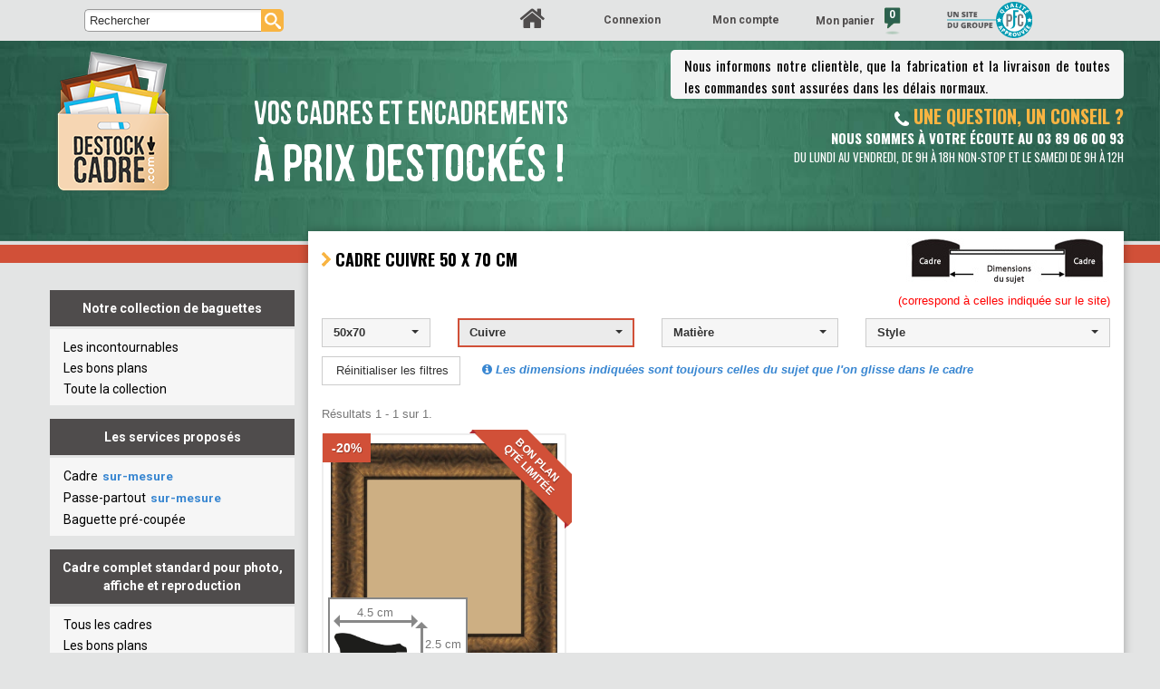

--- FILE ---
content_type: text/html; charset=utf-8
request_url: https://www.destock-cadre.com/cadre-les-bons-plans-50x70-Couleur-cuivre.html
body_size: 14212
content:
<!DOCTYPE HTML>
<!--[if lt IE 7]> <html class="no-js lt-ie9 lt-ie8 lt-ie7" lang="fr-fr"><![endif]-->
<!--[if IE 7]><html class="no-js lt-ie9 lt-ie8 ie7" lang="fr-fr"><![endif]-->
<!--[if IE 8]><html class="no-js lt-ie9 ie8" lang="fr-fr"><![endif]-->
<!--[if gt IE 8]> <html class="no-js ie9" lang="fr-fr"><![endif]-->
<html lang="fr-fr">
	<head>
		<meta charset="utf-8" />
		<title>Cadre  les bons plans 50x70 Couleur cuivre pas cher. Cadre photo  les bons plans 50x70 Couleur cuivre - Destock Cadre</title>
					<meta name="description" content="Cadre  les bons plans 50x70 Couleur cuivre pas cher. Cadre photo  les bons plans 50x70 Couleur cuivre et encadrement tableau Destock&#039;Cadre" />
						<meta name="generator" content="PrestaShop" />
		<meta name="robots" content="index,follow" />
		<meta name="viewport" content="width=device-width, maximum-scale=1, initial-scale=1" />
		<meta name="apple-mobile-web-app-capable" content="yes" />

		<!-- ticket #173 bug si un client valide un paiement chèque puis fait un paiement CB -->
		<!-- trouver dans ce lien https://www.prestashop.com/forums/topic/669013-paiement-par-virement-et-retour-arri%C3%A8re/ -->

				<link rel="icon" type="image/vnd.microsoft.icon" href="/img/favicon-1.ico?1699279855" />
		<link rel="shortcut icon" type="image/x-icon" href="/img/favicon-1.ico?1699279855" />
		<link href="https://www.destock-cadre.com/themes/destockCadre/js//orbit/css/orbit.css" rel="stylesheet" type="text/css" media="all" />
														<link rel="stylesheet" href="/themes/destockCadre/css/global.css" type="text/css" media="all" />
																<link rel="stylesheet" href="/themes/destockCadre/css/autoload/highdpi.css" type="text/css" media="all" />
																<link rel="stylesheet" href="/themes/destockCadre/css/autoload/responsive-tables.css" type="text/css" media="all" />
																<link rel="stylesheet" href="/themes/destockCadre/css/autoload/uniform.default.css" type="text/css" media="all" />
																<link rel="stylesheet" href="/js/jquery/plugins/fancybox/jquery.fancybox.css" type="text/css" media="all" />
																<link rel="stylesheet" href="/modules/nkmgls/views/css/front.css" type="text/css" media="all" />
																<link rel="stylesheet" href="/themes/destockCadre/css/category.css" type="text/css" media="all" />
																<link rel="stylesheet" href="/themes/destockCadre/css/modules/blockcart/blockcart.css" type="text/css" media="all" />
																<link rel="stylesheet" href="/js/jquery/plugins/bxslider/jquery.bxslider.css" type="text/css" media="all" />
																<link rel="stylesheet" href="/themes/destockCadre/css/modules/blockcategories/blockcategories.css" type="text/css" media="all" />
																<link rel="stylesheet" href="/themes/destockCadre/css/modules/blockcurrencies/blockcurrencies.css" type="text/css" media="all" />
																<link rel="stylesheet" href="/themes/destockCadre/css/modules/blocklanguages/blocklanguages.css" type="text/css" media="all" />
																<link rel="stylesheet" href="/themes/destockCadre/css/modules/blockcontact/blockcontact.css" type="text/css" media="all" />
																<link rel="stylesheet" href="/themes/destockCadre/css/modules/blockmyaccountfooter/blockmyaccount.css" type="text/css" media="all" />
																<link rel="stylesheet" href="/themes/destockCadre/css/modules/blocknewproducts/blocknewproducts.css" type="text/css" media="all" />
																<link rel="stylesheet" href="/themes/destockCadre/css/modules/blocksearch/blocksearch.css" type="text/css" media="all" />
																<link rel="stylesheet" href="/js/jquery/plugins/autocomplete/jquery.autocomplete.css" type="text/css" media="all" />
																<link rel="stylesheet" href="/themes/destockCadre/css/modules/blockspecials/blockspecials.css" type="text/css" media="all" />
																<link rel="stylesheet" href="/themes/destockCadre/css/modules/blocktags/blocktags.css" type="text/css" media="all" />
																<link rel="stylesheet" href="/themes/destockCadre/css/modules/blockuserinfo/blockuserinfo.css" type="text/css" media="all" />
																<link rel="stylesheet" href="/themes/destockCadre/css/modules/blockviewed/blockviewed.css" type="text/css" media="all" />
																<link rel="stylesheet" href="/themes/destockCadre/css/modules/homefeatured/homefeatured.css" type="text/css" media="all" />
																<link rel="stylesheet" href="/themes/destockCadre/css/modules/blocktopmenu/css/blocktopmenu.css" type="text/css" media="all" />
																<link rel="stylesheet" href="/themes/destockCadre/css/modules/blocktopmenu/css/superfish-modified.css" type="text/css" media="all" />
																<link rel="stylesheet" href="/modules/blockfinseries/blockfinseries.css" type="text/css" media="all" />
																<link rel="stylesheet" href="/themes/destockCadre/css/modules/leftcolumn/blockcategories.css" type="text/css" media="all" />
																<link rel="stylesheet" href="/modules/paypal/views/css/paypal.css" type="text/css" media="all" />
																<link rel="stylesheet" href="/modules/netreviews/views/css/avisverifies-style-front.css" type="text/css" media="all" />
													
		<link rel="stylesheet" href="//fonts.googleapis.com/css?family=Open+Sans:300,600&amp;subset=latin,latin-ext" type="text/css" media="all" />
		<link href='https://fonts.googleapis.com/css?family=Oswald:400,700' rel='stylesheet' type='text/css'>
		<link href='https://fonts.googleapis.com/css?family=Roboto:400,400italic,700italic,700' rel='stylesheet' type='text/css'>
        <link href="https://www.destock-cadre.com/js/jqzoom_ev-2.3/css/jquery.jqzoom.css" rel="stylesheet" type="text/css" media="all" />
		<!--[if IE 8]>
		
<script src="https://oss.maxcdn.com/libs/html5shiv/3.7.0/html5shiv.js"></script>
		
<script src="https://oss.maxcdn.com/libs/respond.js/1.3.0/respond.min.js"></script>
		<![endif]-->
		
		
        

	</head>
	<body id="destockfilter" class="destockfilter -12 -cadre show-left-column show-right-column lang_fr">
					<div id="page">
			<div class="header-container">
				<header id="header" class="headerNav">
																										<div class="nav">
							<div class="container">
								<div class="row">
									<nav><!-- MODULE Block cart -->
<div class="label-pros-cadre col-sm-2">
		<a id="label-pros-cadre" title="Site portail : Les Professionnels du Cadre" href="https://www.producadre.fr/"><img src="https://www.destock-cadre.com/themes/destockCadre/img/logo-pfc.svg" alt="Les Professionnels du Cadre" style="height:40px;margin-top:2px" /></a>
</div>

<div class="col-sm-4  shopping_cart clearfix">
	<div class="shopping_cart">
		<a href="https://www.destock-cadre.com/index.php?controller=order-opc" title="Voir mon panier" rel="nofollow">
			<b>Mon panier<span class="bulle"><span class="ajax_cart_quantity" style="display:block">0</span></span></b>
			<span class="ajax_cart_total unvisible">
							</span>
			<span class="ajax_cart_no_product">(vide)</span>
					</a>
					<div class="cart_block block exclusive">
				<div class="block_content">
					<!-- block list of products -->
					<div class="cart_block_list">
												<p class="cart_block_no_products">
							Aucun produit
						</p>
																		<div class="cart-prices">
							<div class="cart-prices-line first-line">
								<span class="price cart_block_shipping_cost ajax_cart_shipping_cost unvisible">
																			 À définir																	</span>
								<span class="unvisible">
									Livraison
								</span>
							</div>
																						<div class="cart-prices-line">
									<span class="price cart_block_tax_cost ajax_cart_tax_cost">0,00 €</span>
									<span>Dont TVA</span>
								</div>
														<div class="cart-prices-line last-line">
								<span class="price cart_block_total ajax_block_cart_total">0,00 €</span>
								<span>Total</span>
							</div>
															<p>
																	Les prix sont TTC
																</p>
													</div>
						<p class="cart-buttons">
							<a id="button_order_cart" class="btn btn-default button button-small" href="https://www.destock-cadre.com/index.php?controller=order-opc" title="Je commande" rel="nofollow">
								<span>
									Je commande
								</span>
							</a>
						</p>
					</div>
				</div>
			</div><!-- .cart_block -->
			</div>
</div>

	<div id="layer_cart">
		<div class="clearfix">
			<div class="layer_cart_product col-xs-12 col-md-6">
				<span class="cross" title="Fermer la fenêtre"></span>
				<span class="title">
					<i class="icon-check"></i>Produit ajouté au panier avec succès
				</span>
				<div class="product-image-container layer_cart_img">
				</div>
				<div class="layer_cart_product_info">
					
					<span id="layer_cart_product_attributes"></span>
					<div>
						<strong class="dark">Quantité</strong>
						<span id="layer_cart_product_quantity"></span>
					</div>
					<div>
						<strong class="dark">Total</strong>
						<span id="layer_cart_product_price"></span>
					</div>
				</div>
			</div>
			<div class="layer_cart_cart col-xs-12 col-md-6">
				<span class="title">
					<!-- Plural Case [both cases are needed because page may be updated in Javascript] -->
					<span class="ajax_cart_product_txt_s  unvisible">
						Il y a <span class="ajax_cart_quantity">0</span> produits dans votre panier.
					</span>
					<!-- Singular Case [both cases are needed because page may be updated in Javascript] -->
					<span class="ajax_cart_product_txt ">
						Il y a 1 produit dans votre panier.
					</span>
				</span>
				<div class="layer_cart_row">
					<strong class="dark">
						Sous-total
																					TTC
																		</strong>
					<span class="ajax_block_products_total">
											</span>
				</div>

								<div class="layer_cart_row">
					<strong class="dark unvisible">
						Frais de port&nbsp;TTC					</strong>
					<span class="ajax_cart_shipping_cost unvisible">
													 À définir											</span>
				</div>
									<div class="layer_cart_row">
						<strong class="dark">Dont TVA</strong>
						<span class="price cart_block_tax_cost ajax_cart_tax_cost">0,00 €</span>
					</div>
								<div class="layer_cart_row">
					<strong class="dark">
						Total
																					TTC
																		</strong>
					<span class="ajax_block_cart_total">
											</span>
				</div>
				<div class="button-container">
					<a href="https://www.destock-cadre.com/" class="continue btn btn-default button exclusive-medium" title="Continuer mes achats">
						<span>
							<i class="icon-chevron-left left"></i>Continuer mes achats
						</span>
					</a>
					<a class="btn btn-default button button-medium"	href="https://www.destock-cadre.com/index.php?controller=order-opc" title="Voir le panier" rel="nofollow">
						<span>
							Voir le panier<i class="icon-chevron-right right"></i>
						</span>
					</a>
				</div>
			</div>
		</div>
		<div class="crossseling"></div>
	</div> <!-- #layer_cart -->
	<div class="layer_cart_overlay"></div>

<!-- /MODULE Block cart -->
<!-- Block user information module NAV  -->

	<!--div class="header_user_info" id="shopping_cart">
		<a href="https://www.destock-cadre.com/index.php?controller=order-opc" title="Your Shopping Cart">Mon panier<span class="bulle"><span class="ajax_cart_quantity" style="display:block">0</span></span></a>
		
		
	</div-->
	<div id="hamburger_menu" class="header_user_info col-sm-1" style="left: 0px;position: absolute;background-color: #333333;padding-top:12px;">
		<a data-toggle="collapse" href="#collapseExample" rel="nofollow">
			<span></span>
			<span></span>
			<span></span>
        </a>
	</div>


	<div class="header_user_info col-sm-1 account">
		<a href="https://www.destock-cadre.com/index.php?controller=my-account" title="Voir mon compte client" class="account" rel="nofollow">
            <span>Mon compte</span>
        </a>
	</div>
<div class="header_user_info col-sm-1 login">
			<a class="login" href="https://www.destock-cadre.com/index.php?controller=my-account" rel="nofollow" title="Identifiez-vous">
			<span>Connexion</span>
		</a>
	</div>
<div class="header_user_info col-sm-1 home">
    <a href="https://www.destock-cadre.com/" title="Destock Cadre">
        <span class="icon-home"></span>
    </a>
</div>
<!-- /Block usmodule NAV -->
<!-- Block languages module -->
<!-- /Block languages module -->
<!-- Block search module TOP -->
<div id="search_block_top" class="col-sm-3 clearfix">
	<form id="searchbox" method="get" action="//www.destock-cadre.com/index.php?controller=search" >
		<input type="hidden" name="controller" value="search" />
		<input type="hidden" name="orderby" value="position" />
		<input type="hidden" name="orderway" value="desc" />
		<input class="search_query form-control" type="text" id="search_query_top" name="search_query" placeholder="Rechercher" value="" />
		<button type="submit" name="submit_search" class="btn btn-default button-search">
			<span>Rechercher</span>
		</button>
	</form>
</div>
<!-- /Block search module TOP --></nav>
								</div>
							</div>
						</div>
				</header>
				<header id="header">

										<div>
						<div class="container">
							<div class="row">
								<div id="header_logo" class="col-xs-2 col-sm-2">
									<a href="https://www.destock-cadre.com/" title="Destock Cadre">
										<img class="logo img-responsive" src="https://www.destock-cadre.com/themes/destockCadre/img//logo-destock-cadre.png" alt="Destock Cadre" width="140" height="161"/>
									</a>
								</div>
								<div id="header_slogan" class="col-xs-7 col-sm-5">
									<div class="slogan2">VOS CADRES ET ENCADREMENTS</div>
									<div class="slogan1">à PRIX DESTOCKés !</div>
								</div>
								<div id="header_info" class="col-xs-5 col-sm-5" style="padding-bottom: 25px;">
                                    
								<div class="TitreSurMesureAlert" style="text-align: justify;padding: 5px 15px 1px 15px;background: whitesmoke;border-radius: 5px;font: 1.2em OSWALD;font-weight: 400;color: black;text-transform: none;">
									<span>Nous informons notre clientèle, que la fabrication et la livraison de toutes les commandes sont assurées dans les délais normaux.</span><br>
									
									
								</div>
										
                        
									<div class="info1"><img src="https://www.destock-cadre.com/themes/destockCadre/img//icon/icon-telephone.png">une question, un conseil ?</div>
									<div class="info2">Nous Sommes à votre écoute au 03 89 06 00 93</div>
									<div class="info3">du lundi au vendredi, de 9h à 18h non-stop et le samedi de 9h à 12h</div>
								</div>

															</div>
						</div>
					</div>
				</header>
			</div>
			<div class="columns-container">
				<div id="columns" class="container">
											
<!-- Breadcrumb -->

<!-- /Breadcrumb -->

										<div id="slider_row" class="row">
																	</div>
					<div class="row">
						
							<div class="collapse" id="collapseExample">
								<div class="card card-body">
									<div id="left_column" class="column col-xs-12 col-sm-3"><!-- Block categories module -->
<!-- <div id="categories_block_left" class="block">
	<h2 class="title_block">
					Catégories
			</h2>
	<div class="block_content">
		<ul class="tree ">
												
<li >
	<a
	href="https://www.destock-cadre.com/index.php?controller=destockfilter&amp;id_category=10" title="Baguette">
		Baguette
	</a>
			<ul>
												
<li >
	<a
	href="https://www.destock-cadre.com/index.php?controller=destockfilter&amp;id_category=12" title="Cadre">
		Cadre
	</a>
	</li>

																
<li >
	<a
	href="https://www.destock-cadre.com/index.php?controller=destockfilter&amp;id_category=13" title="Chassis Bois">
		Chassis Bois
	</a>
	</li>

																
<li >
	<a
	href="https://www.destock-cadre.com/index.php?controller=destockfilter&amp;id_category=14" title="Baguette pour peinture">
		Cadre pour peinture
	</a>
	</li>

																
<li >
	<a
	href="https://www.destock-cadre.com/index.php?controller=destockfilter&amp;id_category=41" title="Caisse Americaine">
		Caisse Americaine
	</a>
			<ul>
												
<li >
	<a
	href="https://www.destock-cadre.com/index.php?controller=destockfilter&amp;id_category=42" title="Caisse américaine pour peintures">
		Caisse américaine pour peintures
	</a>
	</li>

																
<li class="last">
	<a
	href="https://www.destock-cadre.com/index.php?controller=destockfilter&amp;id_category=43" title="Caisse américaine pour photos">
		Caisse américaine pour photos
	</a>
			<ul>
												
<li >
	<a
	href="https://www.destock-cadre.com/index.php?controller=destockfilter&amp;id_category=44" title="Caisse américaine pour photos (support papier)">
		Caisse américaine pour photos (support papier)
	</a>
	</li>

																
<li class="last">
	<a
	href="https://www.destock-cadre.com/index.php?controller=destockfilter&amp;id_category=45" title="Caisse américaine pour photos (support rigide)">
		Caisse américaine pour photos (support rigide)
	</a>
	</li>

									</ul>
	</li>

									</ul>
	</li>

																
<li class="last">
	<a
	href="https://www.destock-cadre.com/index.php?controller=destockfilter&amp;id_category=277" title="Chassis Alu">
		Chassis Alu
	</a>
	</li>

									</ul>
	</li>

																
<li >
	<a
	href="https://www.destock-cadre.com/index.php?controller=destockfilter&amp;id_category=15" title="Option">
		Option
	</a>
	</li>

																
<li >
	<a
	href="https://www.destock-cadre.com/index.php?controller=destockfilter&amp;id_category=16" title="Accessoires">
		Accessoires
	</a>
			<ul>
												
<li >
	<a
	href="https://www.destock-cadre.com/index.php?controller=destockfilter&amp;id_category=231" title="Adhésifs">
		Adhésifs
	</a>
	</li>

																
<li >
	<a
	href="https://www.destock-cadre.com/index.php?controller=destockfilter&amp;id_category=232" title="Tournettes">
		Tournettes
	</a>
	</li>

																
<li >
	<a
	href="https://www.destock-cadre.com/index.php?controller=destockfilter&amp;id_category=233" title="Crochets suspension cadre">
		Crochets suspension cadre
	</a>
	</li>

																
<li >
	<a
	href="https://www.destock-cadre.com/index.php?controller=destockfilter&amp;id_category=234" title="Cravates">
		Cravates
	</a>
	</li>

																
<li >
	<a
	href="https://www.destock-cadre.com/index.php?controller=destockfilter&amp;id_category=235" title="Krafts">
		Krafts gommés
	</a>
	</li>

																
<li >
	<a
	href="https://www.destock-cadre.com/index.php?controller=destockfilter&amp;id_category=236" title="Pochettes pour passe-partout">
		Pochettes pour passe-partout
	</a>
	</li>

																
<li >
	<a
	href="https://www.destock-cadre.com/index.php?controller=destockfilter&amp;id_category=237" title="Cartons barrières">
		Cartons barrières
	</a>
	</li>

																
<li >
	<a
	href="https://www.destock-cadre.com/index.php?controller=destockfilter&amp;id_category=238" title="Outillage : mise sur châssis">
		Outillage : mise sur châssis
	</a>
	</li>

																
<li >
	<a
	href="https://www.destock-cadre.com/index.php?controller=destockfilter&amp;id_category=239" title="Systèmes antivol cadre">
		Systèmes antivol cadre
	</a>
	</li>

																
<li >
	<a
	href="https://www.destock-cadre.com/index.php?controller=destockfilter&amp;id_category=240" title="Adhésifs transfert">
		Adhésifs transfert
	</a>
	</li>

																
<li >
	<a
	href="https://www.destock-cadre.com/index.php?controller=destockfilter&amp;id_category=241" title="Fibrannes (finitions bordage châssis peinture)">
		Fibrannes (finitions bordage châssis peinture)
	</a>
	</li>

																
<li >
	<a
	href="https://www.destock-cadre.com/index.php?controller=destockfilter&amp;id_category=242" title="Outillage : pointes flexibles">
		Outillage : pointes flexibles
	</a>
	</li>

																
<li class="last">
	<a
	href="https://www.destock-cadre.com/index.php?controller=destockfilter&amp;id_category=243" title="Attaches adhésives">
		Attaches adhésives
	</a>
	</li>

									</ul>
	</li>

																
<li >
	<a
	href="https://www.destock-cadre.com/index.php?controller=destockfilter&amp;id_category=25&amp;step=5" title="Passe partout">
		Passe partout
	</a>
	</li>

																
<li >
	<a
	href="https://www.destock-cadre.com/index.php?controller=destockfilter&amp;id_category=229" title="Sous-verres incassables">
		Sous-verres incassables
	</a>
	</li>

																
<li >
	<a
	href="https://www.destock-cadre.com/index.php?controller=destockfilter&amp;id_category=230" title="Clips affiches snap aluminium">
		Clips affiches snap aluminium
	</a>
	</li>

																
<li >
	<a
	href="https://www.destock-cadre.com/index.php?controller=destockfilter&amp;id_category=278" title="">
		&#039;errorID&#039;:&#039;LoginForm_username_em_&#039;
	</a>
	</li>

																
<li >
	<a
	href="https://www.destock-cadre.com/index.php?controller=destockfilter&amp;id_category=279" title="">
		&#039;errorID&#039;:&#039;LoginForm_password_em_&#039;
	</a>
	</li>

																
<li >
	<a
	href="https://www.destock-cadre.com/index.php?controller=destockfilter&amp;id_category=280" title="">
		&#039;errorID&#039;:&#039;LoginForm_rememberMe_em_&#039;
	</a>
	</li>

																
<li >
	<a
	href="https://www.destock-cadre.com/index.php?controller=destockfilter&amp;id_category=281" title="">
		62tps:
	</a>
			<ul>
												
<li class="last">
	<a
	href="https://www.destock-cadre.com/index.php?controller=destockfilter&amp;id_category=282" title="">
		backend.france-cadre.fr
	</a>
			<ul>
												
<li class="last">
	<a
	href="https://www.destock-cadre.com/index.php?controller=destockfilter&amp;id_category=283" title="">
		encadreurs
	</a>
			<ul>
												
<li class="last">
	<a
	href="https://www.destock-cadre.com/index.php?controller=destockfilter&amp;id_category=284" title="">
		upload
	</a>
			<ul>
												
<li >
	<a
	href="https://www.destock-cadre.com/index.php?controller=destockfilter&amp;id_category=285" title="">
		21029-coin.jpg|1|0
	</a>
	</li>

																
<li >
	<a
	href="https://www.destock-cadre.com/index.php?controller=destockfilter&amp;id_category=288" title="">
		21029.jpg|0|0
	</a>
	</li>

																
<li >
	<a
	href="https://www.destock-cadre.com/index.php?controller=destockfilter&amp;id_category=290" title="">
		21029-detail.jpg|0|0
	</a>
	</li>

																
<li class="last">
	<a
	href="https://www.destock-cadre.com/index.php?controller=destockfilter&amp;id_category=292" title="">
		profil-272.png|0|1
	</a>
	</li>

									</ul>
	</li>

									</ul>
	</li>

									</ul>
	</li>

									</ul>
	</li>

																
<li class="last">
	<a
	href="https://www.destock-cadre.com/index.php?controller=destockfilter&amp;id_category=286" title="">
		https:
	</a>
			<ul>
												
<li class="last">
	<a
	href="https://www.destock-cadre.com/index.php?controller=destockfilter&amp;id_category=287" title="">
		backend.france-cadre.fr
	</a>
			<ul>
												
<li class="last">
	<a
	href="https://www.destock-cadre.com/index.php?controller=destockfilter&amp;id_category=289" title="">
		encadreurs
	</a>
			<ul>
												
<li class="last">
	<a
	href="https://www.destock-cadre.com/index.php?controller=destockfilter&amp;id_category=291" title="">
		upload
	</a>
	</li>

									</ul>
	</li>

									</ul>
	</li>

									</ul>
	</li>

									</ul>
	</div>
</div> -->

<!-- /Block categories module -->
<div id="categories_block_left" class="block">
    <div class="block_content">
        <ul class="tree">
            <li>
                <a>Notre collection de baguettes</a>
                <ul>
                    <li>
                        <a href="./baguette-les-incontournables.html">Les incontournables</a>
                    </li>
                    <li>
                        <a href="./baguette-les-bons-plans.html">Les bons plans</a>
                    </li>
                    <li  class="last">
                        <a href="./baguette-encadrement-sur-mesure.html">Toute la collection</a>
                    </li>
                </ul>
            </li>
            <li>
                <a title="Les services proposés">
                    Les services proposés
                </a>
                <ul>
                    <li>
                        <a href="./cadre-sur-mesure.html" title="Cadre sur-mesure">
                            Cadre <span class="tag">sur-mesure</span>
                        </a>
                    </li>
                    <li>
                        <a href="./passe-partout-sur-mesure.html" title="Passe-partout sur-mesure">
                            Passe-partout <span class="tag">sur-mesure</span>
                        </a>
                    </li>
                    <!--
                    <li>
                        <a href="./baguette.html?type=coupe-droite" title="Baguette coupe droite">
                            Baguette coupe droite
                        </a>
                    </li>
                    -->
                    <li class="last">
                        <a href="./baguette.html?type=coupe" title="Baguette pré-coupée">
                            Baguette pré-coupée
                        </a>
                    </li>
                </ul>
            </li>
            <li>
                <a href="./cadre.html">Cadre complet standard pour photo, affiche et reproduction</a>
               <ul>
                    <li>
                        <a href="./cadre.html">Tous les cadres</a>
                    </li>
                    <li>
                        <a href="./cadre-les-bons-plans.html">Les bons plans</a>
                    </li>
                    <li>
                        <a href="./cadre-noir.html">
                            Cadre noir </a>
                    </li>
                    <li>
                        <a href="./cadre-blanc.html">
                            Cadre blanc </a>
                    </li>
                    <li>
                        <a href="./cadre-naturel.html">
                            Cadre naturel, chêne, ayous ou pin </a>
                    </li>
                    <li>
                        <a href="./cadre-or.html">
                            Cadre or </a>
                    </li>
                    <li>
                        <a href="./cadre-cuivre.html">
                            Cadre cuivre </a>
                    </li>
                    <li>
                        <a href="./cadre-argent.html">
                            Cadre argent </a>
                    </li>
                    <li>
                        <a href="./cadre-plomb.html">
                            Cadre plomb </a>
                    </li>
                    <li>
                        <a href="./cadre-champagne.html">
                            Cadre champagne </a>
                    </li>
                    <li>
                        <a href="./cadre-marron+tons+bois.html">
                            Cadre marron tons bois, loupe peuplier </a>
                    </li>
                    <li>
                        <a href="./cadre-blanchie.html">
                            Cadre blanchie </a>
                    </li>
                    <li>
                        <a href="./cadre-rouge.html">
                            Cadre rouge </a>
                    </li>
                    <li>
                        <a href="./cadre-bordeaux.html">
                            Cadre bordeaux </a>
                    </li>
                    <li>
                        <a href="./cadre-gris.html">
                            Cadre gris </a>
                    </li>
                    <li>
                        <a href="./cadre-creme.html">
                            Cadre creme </a>
                    </li>
                    <li>
                        <a href="./cadre-bleu.html">
                            Cadre bleu </a>
                    </li>
                    <li>
                        <a href="./cadre-jaune.html">
                            Cadre jaune </a>
                    </li>
                    <li>
                        <a href="./cadre-orange.html">
                            Cadre orange </a>
                    </li>
                    <li>
                        <a href="./cadre-vert.html">
                            Cadre vert </a>
                    </li>
                    <li>
                        <a href="./cadre-violet.html">
                            Cadre violet </a>
                    </li>
                    <li>
                        <a href="./cadre-rose.html">
                            Cadre rose </a>
                    </li>
                </ul>
            </li>
            <li>
                <a title="Cadres pour peintures">
                    Cadres pour peintures
                </a>
                <ul>
                    <li>
                        <a href="./cadre-pour-peinture-standard.html" title="Cadre pour peintures standard">
                            Cadre pour peintures standard
                        </a>
                    </li>
                    <li>
                        <a href="./cadre-pour-peinture-sur-mesure.html" title="Cadre pour peintures sur-mesure">
                            Cadre pour peintures <span class="tag">sur-mesure</span>
                        </a>
                    </li>
                </ul>
              </li>
              <li>
                <a title="Caisses américaines pour peintures">
                    Caisses américaines pour peintures
                </a>
                <ul>
                    <li>
                        <a href="./caisse-americaine-standard.html" title="Caisse américaine standard">
                            Caisse américaine standard
                        </a>
                    </li>
                    <li class="last">
                        <a href="./caisse-americaine-sur-mesure.html" title="Caisse américaine sur-mesure">
                            Caisse américaine <span class="tag">sur-mesure</span>
                        </a>
                    </li>
                </ul>
            </li>           
            <li>
                <a title="Caisses américaines pour photos (sur support rigide)">
                    Caisses américaines pour photos <br />(sur support rigide)
                </a>
                <ul>
                    <li>
                        <a href="./caisse-americaine-pour-photos-support-rigide-standard.html" title="Montage pour photos ou posters (sur support rigide) standard">
                            Montage pour photos ou posters (sur support rigide) standard
                        </a>
                    </li>
                    <li class="last">
                        <a href="./caisse-americaine-pour-photos-support-rigide-sur-mesure.html" title="Montage pour photos ou posters (sur support rigide) sur mesure">
                            Montage pour photos ou posters (sur support rigide) <span class="tag">sur-mesure</span>
                        </a>
                    </li>
                </ul>
            </li>
            <li>
                <a title="Caisses américaines pour photos (sur papier)">
                    Caisses américaines pour photos <br />(sur papier)
                </a>
                <ul>
                    <li>
                        <a href="./caisse-americaine-pour-photos-support-papier-standard.html" title="Montage pour photos ou posters (sur papier) standard">
                            Montage pour photos ou posters (sur papier) standard
                        </a>
                    </li>
                    <li>
                        <a href="./caisse-americaine-pour-photos-support-papier-sur-mesure.html" title="Montage pour photos ou posters (sur papier) sur mesure">
                            Montage pour photos ou posters (sur papier) <span class="tag">sur-mesure</span>
                        </a>
                    </li>
                </ul>
            </li>
            <li>
                <a title="Les châssis">
                    Les châssis
                </a>
                <ul>
                    <li>
                        <a href="./chassis-toile-standard.html" title="Châssis bois pour toile standard">
                            Châssis bois pour toile standard
                        </a>
                    </li>
                    <li>
                        <a href="./chassis-toile-sur-mesure.html" title="Châssis bois pour toile à vos mesures">
                            Châssis bois pour toile à vos mesures
                        </a>
                    </li>
                    <li class="last">
                        <a href="./chassis-alu-sur-mesure.html" title="Châssis aluminium rentrant pour support rigide">
                            Châssis aluminium rentrant pour support rigide
                        </a>
                    </li>
                </ul>
            </li>
            <li>
                <a title="Sous-verres incassables">
                    Sous-verres incassables
                </a>
                <ul>
                    <li>
                        <a href="https://www.destock-cadre.com/index.php?controller=destockfilter&amp;id_category=229" title="Sous-verres incassables">
                            Tous les sous-verres
                        </a>
                    </li>
                </ul>
            </li>
            <li>
                <a title="Clips affiches snap aluminium">
                    Clips affiches snap aluminium
                </a>
                <ul>
                    <li>
                        <a href="https://www.destock-cadre.com/index.php?controller=destockfilter&amp;id_category=230" title="Clips affiches aluminium">
                            Tous les clips affiches
                        </a>
                    </li>
                </ul>
            </li>
            <li id="menuAccessoire" class="last">
                <a title="Accessoires">
                    Accessoires
                </a>
                <ul>
                    <li>
                        <a href="https://www.destock-cadre.com/index.php?controller=destockfilter&amp;id_category=231" title="">
                            Adhésifs
                        </a>
                    </li>
                    <li>
                        <a href="https://www.destock-cadre.com/index.php?controller=destockfilter&amp;id_category=240" title="">
                            Adhésifs transfert
                        </a>
                    </li>
                    <li>
                        <a href="https://www.destock-cadre.com/index.php?controller=destockfilter&amp;id_category=243" title="">
                            Attaches adhésives
                        </a>
                    </li>
                    <li>
                        <a href="https://www.destock-cadre.com/index.php?controller=destockfilter&amp;id_category=232" title="">
                            Tournettes
                        </a>
                    </li>
                    <li>
                        <a href="https://www.destock-cadre.com/index.php?controller=destockfilter&amp;id_category=233" title="">
                            Crochets
                        </a>
                    </li>
                    <li>
                        <a href="https://www.destock-cadre.com/index.php?controller=destockfilter&amp;id_category=234" title="">
                            Cravates
                        </a>
                    </li>
                    <li>
                        <a href="https://www.destock-cadre.com/index.php?controller=destockfilter&amp;id_category=241" title="">
                            Fibrannes (finitions bordage châssis peinture)
                        </a>
                    </li>
                    <li>
                        <a href="https://www.destock-cadre.com/index.php?controller=destockfilter&amp;id_category=235" title="">
                            Rouleaux de krafts gommés et adhésifs
                        </a>
                    </li>
                    <li>
                        <a href="https://www.destock-cadre.com/index.php?controller=destockfilter&amp;id_category=236" title="">
                            Pochettes pour passe-partout
                        </a>
                    </li>
                    <li>
                        <a href="https://www.destock-cadre.com/index.php?controller=destockfilter&amp;id_category=238" title="">
                            Outillage : mise sur châssis
                        </a>
                    </li>
                    <li class="last">
                        <a href="https://www.destock-cadre.com/index.php?controller=destockfilter&amp;id_category=239" title="">
                            Systèmes antivol cadre
                        </a>
                    </li>
                </ul>
            </li>
        </ul>
    </div>
</div>
</div>
								</div>
							</div>

																		<div id="center_column" class="center_column col-xs-12 col-md-9">
	    

                                                          <div class="content_scene_cat">

                                            <!-- Category image -->
                        <div class="content_scene_cat_bg">
                                                            <div class="cat_desc">
                                
                                                                            <div class="text-right" style="margin-bottom: 10px;">
                                        <h1 style="position: absolute;">
                                                                                                                                                                        Cadre
                                                                                                                                                                                                                                                                                                                                                                                                                                                                                                                                                                                                                                                                                                                                                                                                                            Cuivre
                                                                                                                                                                                                                        50 x 70 cm                                                                             </h1>
                                                                           <img src="https://www.destock-cadre.com/themes/destockCadre/img/info-dimensions.jpg" width="225" height="67" alt="Croquis informations prises de dimensions" title="Croquis informations prises de dimensions" style="">
                                        <br> <span style="color:red;">(correspond à celles indiquée sur le site)</span>
                                        </div>
                                    
                                                                                                                
                                </div>
                                                    </div>
                                    </div>
                        
                    <!--h1 class="page-heading product-listing"><span class="cat-name">Cadre</span><span class="heading-counter">Il y a 1 produit.</span>
</h1-->
        
                <div class="filters row">
                                        <div class="dropdown col-lg-2 dimensions">
            
                <button  class="btn btn-default dropdown-toggle" type="button" data-toggle="dropdown">
                    <span class="filter-text">
                                                    50x70                                            </span>
                    <span class="caret"></span>
                </button>
                <ul class="dropdown-menu multi-column columns-5" style="width:790px;">  <!-- pour ajouter les dimensions  formats spécifiques-->
                    <div class="row">
                        
                                                   
                            
                                                                                                        
                                    
                                    
                                                                            <div class="col-sm-2" style="width:160px!important">
                                        <ul class="multi-column-dropdown">
                                        <li class="dropdown-header">Format européen</li>
                                    
                                    
                                                                            <li><a href="./cadre-les-bons-plans-15x20-Couleur-cuivre.html"><span>Cadre  cuivre&nbsp;</span>15x20</a></li>
                                    
                                                                                                                  
                                                                                                        
                                    
                                    
                                    
                                    
                                                                            <li><a href="./cadre-les-bons-plans-18x24-Couleur-cuivre.html"><span>Cadre  cuivre&nbsp;</span>18x24</a></li>
                                    
                                                                                                                  
                                                                                                        
                                    
                                    
                                    
                                    
                                                                            <li><a href="./cadre-les-bons-plans-20x30-Couleur-cuivre.html"><span>Cadre  cuivre&nbsp;</span>20x30</a></li>
                                    
                                                                                                                  
                                                                                                        
                                    
                                    
                                    
                                    
                                                                            <li><a href="./cadre-les-bons-plans-24x30-Couleur-cuivre.html"><span>Cadre  cuivre&nbsp;</span>24x30</a></li>
                                    
                                                                                                                  
                                                                                                        
                                    
                                    
                                    
                                    
                                                                            <li><a href="./cadre-les-bons-plans-30x40-Couleur-cuivre.html"><span>Cadre  cuivre&nbsp;</span>30x40</a></li>
                                    
                                                                                                                  
                                                                                                        
                                    
                                    
                                    
                                    
                                                                            <li><a href="./cadre-les-bons-plans-30x45-Couleur-cuivre.html"><span>Cadre  cuivre&nbsp;</span>30x45</a></li>
                                    
                                                                                                                  
                                                                                                        
                                    
                                    
                                    
                                    
                                                                            <li><a href="./cadre-les-bons-plans-40x50-Couleur-cuivre.html"><span>Cadre  cuivre&nbsp;</span>40x50</a></li>
                                    
                                                                                                                  
                                                                                                        
                                    
                                    
                                    
                                    
                                                                            <li><a href="./cadre-les-bons-plans-40x60-Couleur-cuivre.html"><span>Cadre  cuivre&nbsp;</span>40x60</a></li>
                                    
                                                                                                                  
                                                                                                        
                                    
                                    
                                    
                                    
                                                                            <li><a href="./cadre-les-bons-plans-50x60-Couleur-cuivre.html"><span>Cadre  cuivre&nbsp;</span>50x60</a></li>
                                    
                                                                            </ul>
                                        </div> 
                                                                                                                  
                                                                                                        
                                    
                                    
                                    
                                                                            <div class="col-sm-2" style="width:160px!important">
                                        <ul class="multi-column-dropdown"> 
                                         <li class="dropdown-header"> </li>                                      
                                    
                                                                            <li><a href="./cadre-les-bons-plans-50x65-Couleur-cuivre.html"><span>Cadre  cuivre&nbsp;</span>50x65</a></li>
                                    
                                                                                                                  
                                                                                                        
                                    
                                    
                                    
                                    
                                                                            <li><a href="./cadre-les-bons-plans-50x70-Couleur-cuivre.html"><span>Cadre  cuivre&nbsp;</span>50x70</a></li>
                                    
                                                                                                                  
                                                                                                        
                                    
                                    
                                    
                                    
                                                                            <li><a href="./cadre-les-bons-plans-50x75-Couleur-cuivre.html"><span>Cadre  cuivre&nbsp;</span>50x75</a></li>
                                    
                                                                                                                  
                                                                                                        
                                    
                                    
                                    
                                    
                                                                            <li><a href="./cadre-les-bons-plans-60x80-Couleur-cuivre.html"><span>Cadre  cuivre&nbsp;</span>60x80</a></li>
                                    
                                                                                                                  
                                                                                                        
                                    
                                    
                                    
                                    
                                                                            <li><a href="./cadre-les-bons-plans-60x90-Couleur-cuivre.html"><span>Cadre  cuivre&nbsp;</span>60x90</a></li>
                                    
                                                                                                                  
                                                                                                        
                                    
                                    
                                    
                                    
                                                                            <li><a href="./cadre-les-bons-plans-70x90-Couleur-cuivre.html"><span>Cadre  cuivre&nbsp;</span>70x90</a></li>
                                    
                                                                                                                  
                                                                                                        
                                    
                                    
                                    
                                    
                                                                            <li><a href="./cadre-les-bons-plans-70x100-Couleur-cuivre.html"><span>Cadre  cuivre&nbsp;</span>70x100</a></li>
                                    
                                                                                                                  
                                                                                                        
                                    
                                    
                                    
                                    
                                                                            <li><a href="./cadre-les-bons-plans-80x100-Couleur-cuivre.html"><span>Cadre  cuivre&nbsp;</span>80x100</a></li>
                                    
                                                                            </ul>
                                        </div> 
                                                                                                                  
                                
                                   
                                
                                                   
                                                            <div class="col-sm-2" style="width:160px!important">
                                    <ul class="multi-column-dropdown">
                                        <li class="dropdown-header">Format imprimeur</li>
                            
                                                                                                        
                                    
                                    
                                    
                                    
                                                                            <li><a href="./cadre-les-bons-plans-15x21_A5-Couleur-cuivre.html"><span>Cadre  cuivre&nbsp;</span>15x21 - A5</a></li>
                                    
                                                                                                                  
                                                                                                        
                                    
                                    
                                    
                                    
                                                                            <li><a href="./cadre-les-bons-plans-21x29.7_A4-Couleur-cuivre.html"><span>Cadre  cuivre&nbsp;</span>21x29.7 - A4</a></li>
                                    
                                                                                                                  
                                                                                                        
                                    
                                    
                                    
                                    
                                                                            <li><a href="./cadre-les-bons-plans-29.7x42_A3-Couleur-cuivre.html"><span>Cadre  cuivre&nbsp;</span>29.7x42 - A3</a></li>
                                    
                                                                                                                  
                                                                                                        
                                    
                                    
                                    
                                    
                                                                            <li><a href="./cadre-les-bons-plans-42x59.4_A2-Couleur-cuivre.html"><span>Cadre  cuivre&nbsp;</span>42x59.4 - A2</a></li>
                                    
                                                                                                                  
                                                                                                        
                                    
                                    
                                    
                                    
                                                                            <li><a href="./cadre-les-bons-plans-59.4x84.1_A1-Couleur-cuivre.html"><span>Cadre  cuivre&nbsp;</span>59.4x84.1 - A1</a></li>
                                    
                                                                                                                  
                                                                                                        
                                    
                                    
                                    
                                    
                                                                            <li><a href="./cadre-les-bons-plans-84.1x118.9_A0-Couleur-cuivre.html"><span>Cadre  cuivre&nbsp;</span>84.1x118.9 - A0</a></li>
                                    
                                                                                                                  
                                
                                                            </ul>
                                </div>
                                   
                                
                                                   
                                                            <div class="col-sm-2" style="width:160px!important">
                                    <ul class="multi-column-dropdown">
                                        <li class="dropdown-header">Format carré</li>
                            
                                                                                                        
                                    
                                    
                                    
                                    
                                                                            <li><a href="./cadre-les-bons-plans-20x20-Couleur-cuivre.html"><span>Cadre  cuivre&nbsp;</span>20x20</a></li>
                                    
                                                                                                                  
                                                                                                        
                                    
                                    
                                    
                                    
                                                                            <li><a href="./cadre-les-bons-plans-25x25-Couleur-cuivre.html"><span>Cadre  cuivre&nbsp;</span>25x25</a></li>
                                    
                                                                                                                  
                                                                                                        
                                    
                                    
                                    
                                    
                                                                            <li><a href="./cadre-les-bons-plans-30x30-Couleur-cuivre.html"><span>Cadre  cuivre&nbsp;</span>30x30</a></li>
                                    
                                                                                                                  
                                                                                                        
                                    
                                    
                                    
                                    
                                                                            <li><a href="./cadre-les-bons-plans-40x40-Couleur-cuivre.html"><span>Cadre  cuivre&nbsp;</span>40x40</a></li>
                                    
                                                                                                                  
                                                                                                        
                                    
                                    
                                    
                                    
                                                                            <li><a href="./cadre-les-bons-plans-50x50-Couleur-cuivre.html"><span>Cadre  cuivre&nbsp;</span>50x50</a></li>
                                    
                                                                                                                  
                                                                                                        
                                    
                                    
                                    
                                    
                                                                            <li><a href="./cadre-les-bons-plans-60x60-Couleur-cuivre.html"><span>Cadre  cuivre&nbsp;</span>60x60</a></li>
                                    
                                                                                                                  
                                                                                                        
                                    
                                    
                                    
                                    
                                                                            <li><a href="./cadre-les-bons-plans-70x70-Couleur-cuivre.html"><span>Cadre  cuivre&nbsp;</span>70x70</a></li>
                                    
                                                                                                                  
                                
                                                            </ul>
                                </div>
                                   
                                
                                                   
                                                            <div class="col-sm-2" style="width:160px!important">
                                    <ul class="multi-column-dropdown">
                                        <li class="dropdown-header">Format panoramique</li>
                            
                                                                                                        
                                    
                                    
                                    
                                    
                                                                            <li><a href="./cadre-les-bons-plans-20x60-Couleur-cuivre.html"><span>Cadre  cuivre&nbsp;</span>20x60</a></li>
                                    
                                                                                                                  
                                                                                                        
                                    
                                    
                                    
                                    
                                                                            <li><a href="./cadre-les-bons-plans-25x60-Couleur-cuivre.html"><span>Cadre  cuivre&nbsp;</span>25x60</a></li>
                                    
                                                                                                                  
                                                                                                        
                                    
                                    
                                    
                                    
                                                                            <li><a href="./cadre-les-bons-plans-30x74-Couleur-cuivre.html"><span>Cadre  cuivre&nbsp;</span>30x74</a></li>
                                    
                                                                                                                  
                                                                                                        
                                    
                                    
                                    
                                    
                                                                            <li><a href="./cadre-les-bons-plans-33x95-Couleur-cuivre.html"><span>Cadre  cuivre&nbsp;</span>33x95</a></li>
                                    
                                                                                                                  
                                                                                                        
                                    
                                    
                                    
                                    
                                                                            <li><a href="./cadre-les-bons-plans-50x100-Couleur-cuivre.html"><span>Cadre  cuivre&nbsp;</span>50x100</a></li>
                                    
                                                                                                                  
                                                                                                        
                                    
                                    
                                    
                                    
                                                                            <li><a href="./cadre-les-bons-plans-52x150-Couleur-cuivre.html"><span>Cadre  cuivre&nbsp;</span>52x150</a></li>
                                    
                                                                                                                  
                                
                                                            </ul>
                                </div>
                                   
                                
                        
                                                    <div class="col-sm-2" style="width:160px!important">
                                <ul class="multi-column-dropdown">
                                    <li class="dropdown-header">formats spécifiques</li>
                                                                            <li><a href="./cadre-les-bons-plans-24x36-cuivre.html"><span>Cadre  cuivre&nbsp;</span>24x36</a></li>
                                                                            <li><a href="./cadre-les-bons-plans-28x34-cuivre.html"><span>Cadre  cuivre&nbsp;</span>28x34</a></li>
                                                                            <li><a href="./cadre-les-bons-plans-34x46-cuivre.html"><span>Cadre  cuivre&nbsp;</span>34x46</a></li>
                                                                            <li><a href="./cadre-les-bons-plans-34x40-cuivre.html"><span>Cadre  cuivre&nbsp;</span>34x40</a></li>
                                                                    </ul>
                            </div>
                                              
                    </div>
                    
                                                                         
                                                                                                 
                                                                                                 
                                                                                                                                                             
                                                                                    <a class="LienSurligne" href="./cadre-sur-mesure.html?color=cuivre"> 
                        <div class="TitreSurMesure" style="max-width:790px;">
                            <h4 style="border-bottom: none; margin: 10px;text-transform: none;"><img src="https://img.icons8.com/ios/30/000000/info.png"><span style="padding-left:15px;">Aucune dimension standard ne correspond à votre besoin ?</span></h4>
                            <h2 style="margin: 10px;">
                                <span style="font-weight: 500 !important;">Cliquez ici pour Commander votre</span>
                                <span style="font-weight: 900 !important;">Cadre cuivre à vos mesures</span>
                                <span style="font-weight: 500 !important;color: #3886d1;">au prix du standard</span> 
                            </h2>
                        </div>    
                    </a>
                    
                </ul>
            </div>
                                        <div class="dropdown col-lg-3 color-filter">
                    <button autofocus class="btn btn-default dropdown-toggle" type="button" data-toggle="dropdown">
                        <span class="filter-text">
                                                                                                                                                                                                                                                                                                                                                                                                                                                                                                                                        Cuivre
                                                                                                                                                                                                                                                        </span>
                        <span class="caret"></span>
                    </button>
                    <ul class="dropdown-menu">
                                                                                                                                                                                                                                                            <li><a href="./cadre-les-bons-plans-Couleur-argent-50x70.html"><span>Cadre 50x70&nbsp;</span>Argent</a></li>
                                                                                                </ul>
                </div>
                                <div class="dropdown col-lg-3 material">
                    <button class="btn btn-default dropdown-toggle" type="button" data-toggle="dropdown">
                        <span class="filter-text">
                                                                                                                                                                                                                                                                                                                                                                                                                                                                                                                                                                                                                        Matière
                                                                                    </span>
                        <span class="caret"></span>
                    </button>

                    <!-- 1111111111111
                                                                        id => 1193 ;
                                                    value => Bois ;
                                                    name => Matière ;
                                                    id_feature => 7 ;
                                                    encodedValue => bois ;
                                                <br><br>
                                                                        id => 1332 ;
                                                    value => ZEPHYR 45 ;
                                                    name => Famille ;
                                                    id_feature => 10 ;
                                                    encodedValue => zephyr+45 ;
                                                <br><br>
                                                                        id => 1253 ;
                                                    value => Atypique or, cuivre ou bronze ;
                                                    name => Style ;
                                                    id_feature => 9 ;
                                                    encodedValue => atypique+or++cuivre+ou+bronze ;
                                                <br><br>
                                                                        id => 2113 ;
                                                    value => Cuivre ;
                                                    name => Couleur ;
                                                    id_feature => 8 ;
                                                    encodedValue => cuivre ;
                                                <br><br>
                     -->
                        <ul class="dropdown-menu">
                                                                                                                                        <li><a href="./cadre-les-bons-plans-matiere-bois-50x70-Couleur-cuivre.html"><span>Cadre 50x70 Cuivre&nbsp;</span>Bois</a></li>
                                                                                                                                                                                                                                                                                                        </ul>
                </div>
                <div class="dropdown col-lg-4 style">
                    <button class="btn btn-default dropdown-toggle" type="button" data-toggle="dropdown">
                        <span class="filter-text">
                                                                                                                                                                                                                                                                                                                                                                                                                                                                                                                                                                                                                        Style
                                                                                    </span>
                        <span class="caret"></span>
                    </button>
                    <ul class="dropdown-menu">
                                                                                         <li><a href="./cadre-les-bons-plans-style-atypique+or++cuivre+ou+bronze-50x70-Couleur-cuivre.html"><span>Cadre&nbsp;</span>Atypique or, cuivre ou bronze</a></li>
                                                                           </ul>
                </div>
                                              </div>
              <div class="filter row">
                <div style='padding-left:15px'>
                    <a class="btn btn-default" href="./cadre-standard.html" style='padding-left:15px'>
                        Réinitialiser les filtres
                    </a>
                                                                  <span style="font-weight:bold;font-style:italic;color:#3886d1;margin-left:20px"><i class="icon-info-circle"></i> Les dimensions indiquées sont toujours celles du sujet que l'on glisse dans le cadre</span>
                                                          </div>
                    </div> <!-- filters -->
                    
                <div class="content_sortPagiBar clearfix">
                    <div class="clearfix">
                         
                    </div>
                    <div class="top-pagination-content clearfix">
                       <!-- 	<form method="post" action="https://www.destock-cadre.com/index.php?controller=products-comparison" class="compare-form">
		<button type="submit" class="btn btn-default button button-medium bt_compare bt_compare" disabled="disabled">
			<span>Comparer (<strong class="total-compare-val">0</strong>)<i class="icon-chevron-right right"></i></span>
		</button>
		<input type="hidden" name="compare_product_count" class="compare_product_count" value="0" />
		<input type="hidden" name="compare_product_list" class="compare_product_list" value="" />
	</form>
			
		
		
		
	 -->
                      
	
												<!-- Pagination -->
	<div id="pagination" class="pagination clearfix">
        			</div>
    <div class="product-count">
    	        	                        	                        	R&eacute;sultats 1 - 1 sur 1.
       	    </div>
	<!-- /Pagination -->

                    </div>
                </div>
                    
                                    
        
    
    
    
    
    <!-- Products list -->
    <ul class="product_list grid row">
            
                               
       
                <li class="ajax_block_product col-xs-12 col-sm-4 col-md-4 first-in-line last-line first-item-of-tablet-line first-item-of-mobile-line last-mobile-line">
            <div class="product-container list_destock" itemscope itemtype="https://schema.org/Product">
                <div class="left-block">
                    <div class="product-image-container" style='max-height: 268px;'>
                                                    <a class="product_img_link" href="cadre-bois-cuivre-50x70-130000352.html?standard=1" title="Cadre bois profil incurvé largeur 4.5cm cuivre foncé finition aspect cuir - 50x70" itemprop="url" style="line-height:250px;">
                                                            <img class="replace-2x" src="https://www.destock-cadre.com/index.php?controller=configurateur&ajax=true&action=cadre&id_product=130000352&id_category=12&width=19&height=19&isorel=1&largeur=4.5" alt="Cadre bois profil incurvé largeur 4.5cm cuivre foncé finition aspect cuir - 50x70" title="Cadre bois profil incurvé largeur 4.5cm cuivre foncé finition aspect cuir - 50x70"  itemprop="image" />
                                                                                                                                                    <div class="product-sketch">
                                        <p style="color:#777;width:80px;text-align:center;margin:5px 10px;text-decoration: none;">4.5 cm</p>
                                        <div class="ext-arrow ext-arrow-horizontal" style="position:relative; left:10px;width:80px;top:-7px;"></div>
                                        <p style="position:absolute;color:#777;text-align:center;margin:0;float:right;left:100px;width:50px;top:40px">2.5 cm</p>
                                        <div class="ext-arrow ext-arrow-vertical" style="position:absolute;left:100px;height:55px;bottom:0;"></div>
                                        <div style="min-height:55px;">
                                            <img class="img-responsive" id="thumb_11551" src="https://www.destock-cadre.com/img/p/1/1/5/5/1/11551.jpg" alt="Cadre bois profil incurvé largeur 4.5cm cuivre foncé finition aspect cuir - 50x70" title="Cadre bois profil incurvé largeur 4.5cm cuivre foncé finition aspect cuir - 50x70" height="80px" width="80px" itemprop="image" style="position:absolute;bottom:0;max-height:55px;max-width:80px;" />
                                        </div>
                                    </div>
                                                                                    </a>
                        <p class="product-desc" itemprop="description" style="margin: -90px 5px 0 0;">
                            Réf. E72992
                        </p>
                                                    <div class="quick-view-wrapper-mobile">
                            <a class="quick-view-mobile" href="https://www.destock-cadre.com/index.php?id_product=130000352&amp;controller=product" rel="https://www.destock-cadre.com/index.php?id_product=130000352&amp;controller=product">
                                <i class="icon-eye-open"></i>
                            </a>
                        </div>
                        <!--
                        <a class="quick-view" href="https://www.destock-cadre.com/index.php?id_product=130000352&amp;controller=product" rel="https://www.destock-cadre.com/index.php?id_product=130000352&amp;controller=product">
                            <span>Vue rapide</span>
                        </a>
                        -->
                                                                          <a class="deal-box" href="#">
                            <span class="deal-label">Bon plan<br>Qté limitée</span>
                          </a>
                                                                                                  <a class="new-box" href="#">
                            <span class="reduction-label">-20%</span>
                          </a>
                                                
                                            </div>
                                        
                </div>
                <div class="right-block">
                    <h5 itemprop="name">
                                                <div class="product-name">
                                                            <a href="cadre-bois-cuivre-50x70-130000352.html?standard=1" title="Cadre bois profil incurvé largeur 4.5cm cuivre foncé finition aspect cuir - 50x70" alt="Cadre bois profil incurvé largeur 4.5cm cuivre foncé finition aspect cuir - 50x70" itemprop="url">
                                                                    
                                    Cadre bois cuivre 50x70cm
                                                                                        </a>
                        </div>
                    </h5>
                                            <a class="product_img_link" href="cadre-bois-cuivre-50x70-130000352.html?standard=1" title="Cadre bois profil incurvé largeur 4.5cm cuivre foncé finition aspect cuir - 50x70" itemprop="url">
                                            <div class='product-choose'>Détails</div>
                    </a>
                    <div class="content_price" itemprop="offers" itemscope itemtype="https://schema.org/Offer">
                                                                                                                                                    <span style="font-size: 11px;text-decoration: line-through;">118,09 €</span>
                                                                <span itemprop="price" class="price product-price">
                                    
                                    94,47 €                                </span>
                                <meta itemprop="priceCurrency" content="EUR" />
                                                                                                    <!--
                                    <span class="unvisible">
                                                                                        <link itemprop="availability" href="https://schema.org/InStock" />Disponible                                                                            </span>
                                    -->
                                                                
                                
                                                        <span style="font-size: 11px">TTC</span>
                            
                                            </div>
                                        
                                        <!--
                        <div class="content_price">
                                                    
                            <span class="price product-price">
                                94,47 €                            </span>
                                                        
                            
                            
                                            </div>
                     -->
                                        <div class="button-container">
                                                                                                                    <a class="button ajax_add_to_cart_button btn btn-default" href="https://www.destock-cadre.com/index.php?controller=cart&amp;add=1&amp;id_product=130000352&amp;token=b9fa336dd35cd212bc5f97174d288534" rel="nofollow" title="Ajouter au panier" data-id-product-attribute="0" data-id-product="130000352" data-minimal_quantity="1">
                                    <span>Ajouter au panier</span>
                                </a>
                                                                            <!--
                        <a class="button lnk_view btn btn-default" href="https://www.destock-cadre.com/index.php?id_product=130000352&amp;controller=product" title="Voir">
                            <span>Plus...</span>
                        </a>
                        -->
                    </div>
                                        <div class="product-flags">
                                                                                                                        </div>
                                                                        <!--
                            <span class="availability">
                                                                    <span class=" label-success">
                                        Disponible                                    </span>
                                                            </span>
                            -->
                                                            </div>
                                    <!--
                    <div class="functional-buttons clearfix">
                        
                                                    <div class="compare">
                                <a class="add_to_compare" href="https://www.destock-cadre.com/index.php?id_product=130000352&amp;controller=product" data-id-product="130000352">Ajouter au comparateur</a>
                            </div>
                                            </div>
                    -->
                            </div><!-- .product-container> -->
        </li>
                </ul>







            <div class="content_sortPagiBar">
                <div class="bottom-pagination-content clearfix">
                    <!-- 	<form method="post" action="https://www.destock-cadre.com/index.php?controller=products-comparison" class="compare-form">
		<button type="submit" class="btn btn-default button button-medium bt_compare bt_compare_bottom" disabled="disabled">
			<span>Comparer (<strong class="total-compare-val">0</strong>)<i class="icon-chevron-right right"></i></span>
		</button>
		<input type="hidden" name="compare_product_count" class="compare_product_count" value="0" />
		<input type="hidden" name="compare_product_list" class="compare_product_list" value="" />
	</form>
	 -->
                    
	
												<!-- Pagination -->
	<div id="pagination_bottom" class="pagination clearfix">
        			</div>
    <div class="product-count">
    	        	                        	                        	R&eacute;sultats 1 - 1 sur 1.
       	    </div>
	<!-- /Pagination -->

                </div>
            </div>
                                                            <!-- #center_column -->
                                        </div><!-- .row -->
                </div><!-- #columns -->
            </div><!-- .columns-container -->

                            <!-- Footer -->
                <div class="footer-container">
                    <div id="footer"  class="container">
                        <div class="row"><!--
* 2012-2017 NetReviews
*
*  @author    NetReviews SAS <contact@avis-verifies.com>
*  @copyright 2017 NetReviews SAS
*  @version   Release: $Revision: 7.4.3
*  @license   NetReviews
*  @date      16/11/2017
*  International Registered Trademark & Property of NetReviews SAS
-->
    
                         <div id="netreviews_global_website_review" itemprop="itemReviewed" itemscope itemtype="http://schema.org/Webpage" >
                 <span  itemprop="aggregateRating" itemscope itemtype="http://schema.org/AggregateRating">
                    <meta content="Destock Cadre" itemprop="name" />
                <span class="bandeauServiceClientAvisNoteGros">
                    <meta content="4.89" itemprop="ratingValue"/>
                    <meta content="5" itemprop="bestRating" />
                    <meta content="1" itemprop="worstRating" >
                </span>
                    <meta content="937" itemprop="reviewCount" >
                </span>
                </div>
        
    




</div>
                        <div class="footer-container-perso">
                            <div class="col-xs-4 footer-block-perso footer-block-perso-left">
                                <span class="footer-multi-lignes">
                                    <span class="footer2">Les professionnels du cadre</span>
                                    <span class="footer3">Zone artisanale, route d'Emagny</span>
                                    <span class="footer3">25115 Pouilley-les-Vignes</span>
                                </span>
                            </div>
                            <a class="col-xs-4 footer-block-perso footer-block-perso-left" title="Nous contacter" href="index.php?controller=contact&id_contact=2">
                                <div class="link-footer">
                                    <span class="footer1">Nous contacter</span>
                                </div>
                            </a>
                            <a id="label-pros-cadre" title="Site portail : Les Professionnels du Cadre" href="https://www.producadre.fr/">
                                <div class="col-xs-4 footer-block-perso footer-block-perso-right">
                                    <span class="footer1">visitez notre site portail</span>
                                </div>
                            </a>
                            <a class="col-xs-4 footer-block-perso footer-block-perso-right" title="Besoin d&#039;aide ?" href="https://www.destock-cadre.com/index.php?id_cms=8&controller=cms">
                                <div class="link-footer">
                                    <span class="footer1">Besoin d&#039;aide ?</span>
                                </div>
                            </a>
                        </div>
                        <p class="mentions">
                            <a title="Cadres à Besançon" href="https://www.producadre.fr/">Les Professionnels du Cadre</a>,
                            <a title="Encadreur Besançon" href="https://www.google.fr/maps/place/Les+Professionnels+du+Cadre/@47.258079,5.9231384,17z/data=!3m1!4b1!4m5!3m4!1s0x478d61a7b2441965:0x490179ebc97bb0d7!8m2!3d47.2580754!4d5.9253324">
                                spécialistes de l'encadrement à Besançon
                            </a>
                            au meilleur rapport qualité-prix.
                            <br>
                            <a href="./cadre-complet.html">Cadre pour photo</a>
                            -
                            <a href="./cadre-pour-peinture.html">Cadre pour peinture</a>
                            -
                            <a href="./cadre-sur-mesure.html">Cadre <span class="tag">sur mesure</span></a>
                            <br>
                            <a href='https://www.avis-verifies.com/avis-clients/destock-cadre.com' target='_blank' title='Avis de nos clients' alt='Avis de nos clients'>Avis client www.destock-cadre.com</a>
                        </p>
                        <p class="mentions" style="margin-top:2rem;margin-bottom:2rem">
                            Nos autres sites : 
                            <a href="https://www.producadre.fr/">producadre.fr</a> - 
                            <a href="https://www.encadrement-sur-mesure.fr">encadrement-sur-mesure.fr</a> - 
                            <a href="https://www.cadre-design.fr">cadre-design.fr (Nielsen)</a> - 
                            <a href="https://www.cadre-bois-noir.fr">cadre-bois-noir.fr</a> - 
                            <a href="https://www.baguette-au-metre.fr">baguette-au-metre.fr</a> - 
                            <a href="https://www.cadre-besancon.fr">cadre-besancon.fr</a> - 
                            <a href="https://www.france-cadre.fr">france-cadre.fr</a>
                        </p>
                        <p class="mentions">
                            <a href="https://www.destock-cadre.com/index.php?id_cms=2&controller=cms">Mentions légales</a> |
                            <a href="https://www.destock-cadre.com/index.php?id_cms=3&controller=cms">Conditions générales de ventes</a> |
                            <a href="https://www.destock-cadre.com/index.php?id_cms=28&controller=cms">Données personnelles</a> |
                            Prix exprimés en TTC |
                            Copyright © 2026
                        </p>
                    </div>
                </div><!-- #footer -->
                    </div>
        <!-- #page -->

<meta class="netreviewsWidget" id="netreviewsWidgetNum11176" data-jsurl="//cl.avis-verifies.com/fr/cache/1/5/2/15233f83-e3a1-3684-9512-4bbe7846966c/widget4/widget22-11176_script.js"/>
<script type="text/javascript">
var CUSTOMIZE_TEXTFIELD = 1;
var FancyboxI18nClose = 'Fermer';
var FancyboxI18nNext = 'Suivant';
var FancyboxI18nPrev = 'Pr&eacute;c&eacute;dent';
var ajax_allowed = true;
var ajaxsearch = true;
var baseDir = 'https://www.destock-cadre.com/';
var baseUri = 'https://www.destock-cadre.com/index.php';
var blocksearch_type = 'top';
var comparator_max_item = 3;
var comparedProductsIds = [];
var contentOnly = false;
var currency = {"id":1,"name":"Euro","iso_code":"EUR","iso_code_num":"978","sign":"\u20ac","blank":"1","conversion_rate":"1.000000","deleted":"0","format":"2","decimals":"1","active":"1","prefix":"","suffix":" \u20ac","id_shop_list":null,"force_id":false};
var currencyBlank = 1;
var currencyFormat = 2;
var currencyRate = 1;
var currencySign = '€';
var customizationIdMessage = 'Personnalisation';
var delete_txt = 'Supprimer';
var displayList = false;
var freeProductTranslation = 'Offert !';
var freeShippingTranslation = 'Offerts';
var generated_date = 1769021571;
var hasDeliveryAddress = false;
var highDPI = true;
var id_lang = 1;
var img_dir = 'https://www.destock-cadre.com/themes/destockCadre/img/';
var instantsearch = false;
var isGuest = 0;
var isLogged = 0;
var isMobile = false;
var max_item = 'Vous ne pouvez pas ajouter plus de 3 produit(s) dans le comparateur.';
var min_item = 'Veuillez choisir au moins 1 produit.';
var page_name = 'destockfilter';
var priceDisplayMethod = 0;
var priceDisplayPrecision = 2;
var quickView = true;
var removingLinkText = 'supprimer cet article du panier';
var retrieveInStoreTranslation = 'Retrait en magasin';
var roundMode = 2;
var search_url = 'https://www.destock-cadre.com/index.php?controller=search';
var static_token = 'b9fa336dd35cd212bc5f97174d288534';
var toBeDetermined = 'À définir';
var token = 'a0d7451815cdabf33d04065aeaa3e19b';
var usingSecureMode = true;
</script>
<script type="text/javascript" src="/js/jquery/jquery-1.11.0.min.js"></script>
<script type="text/javascript" src="/js/jquery/jquery-migrate-1.2.1.min.js"></script>
<script type="text/javascript" src="/js/jquery/plugins/jquery.easing.js"></script>
<script type="text/javascript" src="/js/tools.js"></script>
<script type="text/javascript" src="/themes/destockCadre/js/global.js?v=202012111769021570"></script>
<script type="text/javascript" src="/themes/destockCadre/js/autoload/10-bootstrap.min.js"></script>
<script type="text/javascript" src="/themes/destockCadre/js/autoload/15-jquery.total-storage.min.js"></script>
<script type="text/javascript" src="/themes/destockCadre/js/autoload/15-jquery.uniform-modified.js"></script>
<script type="text/javascript" src="/js/jquery/plugins/fancybox/jquery.fancybox.js"></script>
<script type="text/javascript" src="/themes/destockCadre/js/products-comparison.js"></script>
<script type="text/javascript" src="/themes/destockCadre/js/modules/blockcart/ajax-cart.js?v=202012111769021570"></script>
<script type="text/javascript" src="/js/jquery/plugins/jquery.scrollTo.js"></script>
<script type="text/javascript" src="/js/jquery/plugins/jquery.serialScroll.js"></script>
<script type="text/javascript" src="/js/jquery/plugins/bxslider/jquery.bxslider.js"></script>
<script type="text/javascript" src="/themes/destockCadre/js/tools/treeManagement.js"></script>
<script type="text/javascript" src="/js/jquery/plugins/autocomplete/jquery.autocomplete.js"></script>
<script type="text/javascript" src="/themes/destockCadre/js/modules/blocksearch/blocksearch.js"></script>
<script type="text/javascript" src="/themes/destockCadre/js/modules/blocktopmenu/js/hoverIntent.js"></script>
<script type="text/javascript" src="/themes/destockCadre/js/modules/blocktopmenu/js/superfish-modified.js"></script>
<script type="text/javascript" src="/themes/destockCadre/js/modules/blocktopmenu/js/blocktopmenu.js"></script>
<script type="text/javascript" src="/modules/blockfinseries/blockfinseries.js"></script>
<script type="text/javascript" src="/modules/netreviews/views/js/avisverifies.js"></script>
<script type="text/javascript" src="https://www.destock-cadre.com/themes/destockCadre/js//orbit/script/jquery.orbit.min.js"></script>
<script type="text/javascript" src="https://www.destock-cadre.com/themes/destockCadre/js//my.js"></script>
<script type="text/javascript" src="https://www.destock-cadre.com/js/jqzoom_ev-2.3/js/jquery.jqzoom-core.js"></script>
<script type="text/javascript" src="https://cl.avis-verifies.com/fr/widget4/widget22.min.js"></script>
<script type="text/javascript">
/*
* 2007-2017 PrestaShop
*
* NOTICE OF LICENSE
*
* This source file is subject to the Academic Free License (AFL 3.0)
* that is bundled with this package in the file LICENSE.txt.
* It is also available through the world-wide-web at this URL:
* http://opensource.org/licenses/afl-3.0.php
* If you did not receive a copy of the license and are unable to
* obtain it through the world-wide-web, please send an email
* to license@prestashop.com so we can send you a copy immediately.
*
* DISCLAIMER
*
* Do not edit or add to this file if you wish to upgrade PrestaShop to newer
* versions in the future. If you wish to customize PrestaShop for your
* needs please refer to http://www.prestashop.com for more information.
*
*  @author    PrestaShop SA <contact@prestashop.com>
*  @copyright 2007-2017 PrestaShop SA
*  @license   http://opensource.org/licenses/afl-3.0.php  Academic Free License (AFL 3.0)
*  International Registered Trademark & Property of PrestaShop SA
*/



function updateFormDatas()
{
	var nb = $('#quantity_wanted').val();
	var id = $('#idCombination').val();

	$('.paypal_payment_form input[name=quantity]').val(nb);
	$('.paypal_payment_form input[name=id_p_attr]').val(id);
}

$(document).ready( function() {

	if($('#in_context_checkout_enabled').val() != 1)
	{
		$('#payment_paypal_express_checkout').click(function() {
			$('#paypal_payment_form_cart').submit();
			return false;
		});
	}


	var jquery_version = $.fn.jquery.split('.');
	if(jquery_version[0]>=1 && jquery_version[1] >= 7)
	{
		$('body').on('submit',".paypal_payment_form", function () {
			updateFormDatas();
		});
	}
	else {
		$('.paypal_payment_form').live('submit', function () {
			updateFormDatas();
		});
	}

	function displayExpressCheckoutShortcut() {
		var id_product = $('input[name="id_product"]').val();
		var id_product_attribute = $('input[name="id_product_attribute"]').val();
		$.ajax({
			type: "GET",
			url: baseDir+'/modules/paypal/express_checkout/ajax.php',
			data: { get_qty: "1", id_product: id_product, id_product_attribute: id_product_attribute },
			cache: false,
			success: function(result) {
				if (result == '1') {
					$('#container_express_checkout').slideDown();
				} else {
					$('#container_express_checkout').slideUp();
				}
				return true;
			}
		});
	}

	$('select[name^="group_"]').change(function () {
		setTimeout(function(){displayExpressCheckoutShortcut()}, 500);
	});

	$('.color_pick').click(function () {
		setTimeout(function(){displayExpressCheckoutShortcut()}, 500);
	});

	if($('body#product').length > 0)
		setTimeout(function(){displayExpressCheckoutShortcut()}, 500);

	
			

	var modulePath = 'modules/paypal';
	var subFolder = '/integral_evolution';
	
			var baseDirPP = baseDir.replace('http:', 'https:');
		
	var fullPath = baseDirPP + modulePath + subFolder;
	var confirmTimer = false;

	if ($('form[target="hss_iframe"]').length == 0) {
		if ($('select[name^="group_"]').length > 0)
			displayExpressCheckoutShortcut();
		return false;
	} else {
		checkOrder();
	}

	function checkOrder() {
		if(confirmTimer == false)
			confirmTimer = setInterval(getOrdersCount, 1000);
	}

	});
var _paq = window._paq = window._paq || [];
			/* tracker methods like "setCustomDimension" should be called before "trackPageView" */
			_paq.push(['trackPageView']);
			_paq.push(['enableLinkTracking']);
			(function() {
				var u="//matomo.producadre.fr/";
				_paq.push(['setTrackerUrl', u+'matomo.php']);
				_paq.push(['setSiteId', '2']);
				var d=document, g=d.createElement('script'), s=d.getElementsByTagName('script')[0];
				g.async=true; g.src=u+'matomo.js'; s.parentNode.insertBefore(g,s);
			})();
$(".tree > li > ul > li").each(function () {
				if ($(this).children()!= null) {
					if ($(this).children().eq(1).is("ul")) {
						$(this).children().addClass( "categories_bold" );
					}
				}
});
$(function () {
        $("html,body").animate({
            scrollTop: 0}, 10
        );
    })
var controller = $('body').attr('id');
    if (controller == "destockfilter") {
        ga('send', 'pageview', location.pathname);
    } else {
        ga('send', 'pageview', "/" + controller + ".html");
    }
</script>
</body></html>

--- FILE ---
content_type: text/css
request_url: https://www.destock-cadre.com/themes/destockCadre/css/category.css
body_size: 4492
content:
/* ************************************************************************************************
								Categories Page Styles
************************************************************************************************ */
.content_scene_cat {
  /*color: #d7d7d7;*/
  line-height: 19px;
  margin: 0;
}
/*.content_scene_cat .content_scene_cat_bg {
    padding: 0px 10px 20px 10px; }*/
@media (max-width: 1199px) {
  .content_scene_cat .content_scene_cat_bg {
    padding: 10px 10px 10px 15px;
  }
}
.content_scene_cat span.category-name img {
  vertical-align: inherit;
}

.content_scene_cat p {
  margin-bottom: 0;
}
.content_scene_cat a {
  color: #fff;
}
.content_scene_cat a:hover {
  text-decoration: underline;
}
.content_scene_cat .content_scene {
  color: #777;
}
.content_scene_cat .content_scene .cat_desc {
  padding-top: 20px;
}
.content_scene_cat .content_scene .cat_desc a {
  color: #777;
}
.content_scene_cat .content_scene .cat_desc a:hover {
  color: #515151;
}

.search-block {
  min-height: 70px;
  float: right;
}
.search-block #search_block_top {
  position: static;
  float: right;
}

/* ************************************************************************************************
									Sub Categories Styles
************************************************************************************************ */
#subcategories {
  border-top: 1px solid #d6d4d4;
  padding: 15px 0 0px 0;
}
#subcategories p.subcategory-heading {
  font-weight: bold;
  color: #333;
  margin: 0 0 15px 0;
}
#subcategories ul {
  margin: 0 0 0 -20px;
}
#subcategories ul li {
  float: left;
  width: 145px;
  margin: 0 0 13px 33px;
  text-align: center;
  height: 202px;
}
#subcategories ul li .subcategory-image {
  padding: 0 0 8px 0;
}
#subcategories ul li .subcategory-image a {
  display: block;
  padding: 9px;
  border: 1px solid #d6d4d4;
}
#subcategories ul li .subcategory-image a img {
  max-width: 100%;
  vertical-align: top;
}
#subcategories ul li .subcategory-name {
  font: 600 18px/22px "Open Sans", sans-serif;
  color: #555454;
  text-transform: uppercase;
}
#subcategories ul li .subcategory-name:hover {
  color: #515151;
}
#subcategories ul li .cat_desc {
  display: none;
}
#subcategories ul li:hover .subcategory-image a {
  border: 5px solid #333;
  padding: 5px;
}

/*# sourceMappingURL=category.css.map */

#destockfilter h2 {
  font: bold 18px "OSWALD";
  color: #000;
  text-transform: uppercase;
  margin-bottom: 25px;
  padding-left: 15px;
  background: url(../img/icon/chevron-orange.png) no-repeat 0 5px;
}
#destockfilter h3 {
  padding: 4px 0;
  font: bold 16px "Roboto";
  color: #fff;
  text-transform: uppercase;
  text-align: center;
  background: #52a283;
}
#destockfilter h4:first-child {
  margin-top: 0;
}
#destockfilter h4 {
  font: bold 14px "Roboto";
  color: #000;
  text-transform: uppercase;
  border-bottom: 1px solid #000;
}
.opt-btn a {
  display: block;
  margin: 5px 5px 0 0;
  padding: 4px 0 3px;
  font-weight: bold;
  text-align: center;
  color: #000;
  background: #f8b442;
  border-radius: 5px;
}
ul.opt-btn > li {
  padding: 0;
}
.btn-primary {
  padding: 4px 12px 3px;
  font-weight: bold;
  font-size: 16px;
  background: #00a6de;
  border: 0;
  text-transform: uppercase;
  border-radius: 5px;
}
.btn.btn-red {
  background: #d15038;
}
.normal-font {
  font-size: 14px;
}
.btn.btn-normal {
  padding: 5px 17px;
}
#destockfilter .pivoter {
  margin-top: 10px;
  padding: 0 7px 0 23px;
  background: #9c9e9f url(../img/icon/icon-pivoter.png) no-repeat 6px 50%;
}
.dim-form {
  margin-bottom: 20px;
}
.dim-form input {
  width: 70px;
  height: 30px;
  text-align: center;
  display: inline;
  border-color: #9c9e1f;
  color: #000;
  font-weight: bold;
}
.dim-form span {
  margin: 0 5px;
}
.dim-form-passe span {
  margin: 0;
}
.bloc {
  margin-bottom: 20px;
  padding: 10px;
  background: #f6f6f6;
  border-radius: 5px;
  box-shadow: 0 0 10px rgba(0, 0, 0, 0.1);
}
.first {
  padding-left: 0 !important;
  margin-left: 0 !important;
}
.last {
  padding-right: 0 !important;
}
#destockfilter .bloc h3 {
  margin: -5px -5px 10px -5px;
}
#sujet.rotate {
  -webkit-transform: rotate(90deg);
  -moz-transform: rotate(90deg);
  -ms-transform: rotate(90deg);
  -o-transform: rotate(90deg);
  filter: progid:DXImageTransform.Microsoft.BasicImage(rotation=1);
}
#passe-marge {
  position: relative;
}
.warning-passe {
  color: black;
  font-size: 12px;
  text-align: right;
  width: 200px;
  position: absolute;
  right: 15px;
  bottom: 15px;
}

.std-format img {
  margin: 0 20px 10px 0;
}
.std-format {
  padding-bottom: 10px;
}
.not-std-format a.btn {
  width: 100%;
}
.not-std-format p {
  margin: 20px 0;
  text-align: center;
  font-weight: bold;
  font-size: 16px;
  color: #58585a;
}

#destockfilter .infos {
  margin-top: 0;
  padding: 10px;
  background: #e5e4e4;
}
#destockfilter .infos h3 {
  margin-top: 0;
  padding-left: 20px;
  color: #58585a;
  text-align: left;
  background: url(../img/icon/icon-info-orange.png) no-repeat 0 50%;
}
#destockfilter .infos p {
  font-size: 14px;
  color: #000;
}

.configIntro {
  font-size: 16px;
  font-weight: 700;
  color: #000;
}
#destockfilter .mesure-option img {
  width: 70px;
  height: 70px;
  margin-top: 5px;
  margin-bottom: 10px;
}
#destockfilter .mesure-option h4 {
  margin: 5px 0 10px 80px;
  text-align: center;
  text-transform: uppercase;
  padding: 3px 5px;
  color: #d15038;
  border: 1px solid #d15038;
  border-radius: 7px;
}
.mesure-option .precision,
.mesure-option .description,
.mesure-option .info {
  font-size: 14px;
  color: #000;
}
.mesure-option .precision {
  font-weight: bold;
}
.mesure-option .description {
  font-style: italic;
}
.mesure-option .info {
  color: #2c614f;
  padding-left: 25px;
  display: inline;
  background: url(../img/icon/icon-info-vert.png) no-repeat 0 50%;
}
#destockfilter .mesure-option a {
  line-height: 18px;
  min-height: 150px;
  height: inherit;
}
.btn-aside {
  color: #00a6de;
  background: #fff;
  border: 1px solid #00a6de;
}

.material {
  margin-bottom: 10px;
}
.style {
  margin-bottom: 10px;
}
.color-filter {
  margin-bottom: 10px;
}
.colors {
  margin-top: 20px;
  margin-left: 0;
}
.color {
  padding: 5px 15px;
  text-align: left;
  font: normal 14px "Roboto";
  color: #000;
  cursor: pointer;
}
.color:hover {
  background: #eee;
}
.color div {
  width: 25px;
  height: 20px;
  margin-right: 10px;
  float: left;
  border: 1px solid #bbb;
}
.desc-prix-qte {
  margin-top: -5px;
  color: #000;
  font-style: italic;
}
.btn-choice {
  color: #fff;
  font: bold 14px "Roboto";
  text-transform: uppercase;
  padding: 0px 5px;
  background: #d15038;
  border-radius: 5px;
}
.btn-choice:hover,
.btn-choice:focus {
  color: #fff;
  background: #a43925;
}
.outside {
  margin: 10px auto;
  width: 250px;
  height: 300px;
  position: relative;
}
.forme-ext {
  margin: 10px auto;
  width: 120px;
  height: 140px;
  border: 2px solid #ccc;
}
.forme-int {
  width: 80px;
  height: 100px;
  margin: 18px auto;
  border: 2px solid #ccc;
}
.forme-ouv {
  margin: 0 auto;
  min-height: 51px;
  width: 125px;
  font: bold 14px "Roboto";
  color: #000;
  text-transform: uppercase;
}
.forme-marge {
  margin-top: 10px;
  width: 210px;
  height: 250px;
  position: relative;
}
.forme-marge .forme-int {
  width: 100px;
  height: 150px;
  margin-top: 47px;
  position: relative;
}
.marge-input {
  position: absolute;
  width: 35px;
  padding: 4px;
  text-align: center;
  font: bold 14px "Roboto";
  top: 10px;
  left: 42%;
  border: none;
  background: #f8b442;
  border-radius: 5px;
}
.marge-input:focus {
  border: 1px solid #f00;
}
.marge-input.left,
.marge-input.right {
  top: 107px;
  left: 10px;
}
.marge-input.right {
  left: auto;
  right: 10px;
}
.marge-input.bottom {
  top: 208px;
}
.int-dim {
  width: 30px;
  font: bold 13px "Roboto";
  color: #333;
  background: #eee;
  position: relative;
  z-index: 2;
}
.int-width {
  margin: 5px auto;
}
.int-height {
  margin: 0% 0 0 auto;
  transform: rotate(90deg);
}
.int-width.input {
  position: absolute;
  text-align: center;
}
.int-height.input {
  transform: unset;
  text-align: center;
  left: 35%;
  top: 15%;
}
/*.int-arrow{position:absolute;width:65%;height:3px;top:12px;left:17px;z-index:1;background:#888}*/
.int-arrow {
  cursor: pointer;
  position: absolute;
  width: 100%;
  height: 3px;
  top: -2px;
  z-index: 1;
  background: #888;
}
/*.int-arrow-vertical{width:3px;height:65%;top:35px;left:auto;right:15px;}*/
.int-arrow-vertical {
  width: 3px;
  height: 100%;
  top: 0;
  left: auto;
  right: -2px;
}
.int-arrow:before,
.int-arrow:after {
  left: -13px;
  top: 50%;
  border: solid transparent;
  content: " ";
  position: absolute;
  border-right-color: #888;
  border-width: 7px;
  margin-top: -7px;
}
.int-arrow:after {
  left: 100%;
  border-right-color: transparent;
  border-left-color: #888;
}
.int-arrow-vertical:before {
  top: -5px;
  left: -6px;
  border-right-color: transparent;
  border-left-color: transparent;
  border-bottom-color: #888;
}
.int-arrow-vertical:after {
  top: 102%;
  left: -6px;
  border-right-color: transparent;
  border-left-color: transparent;
  border-top-color: #888;
}
.ext-dim {
  width: 30px;
  font: bold 13px "Roboto";
  color: #333;
  background: #eee;
  position: relative;
  z-index: 2;
}
.ext-width {
  margin: 5px auto;
}
.ext-height {
  margin: 45% -5% 0 auto;
  transform: rotate(90deg);
  float: right;
}
.ext-arrow {
  cursor: pointer;
  position: absolute;
  width: 80%;
  height: 3px;
  top: 8px;
  left: 25px;
  z-index: 1;
  background: #888;
}
.ext-arrow-vertical {
  width: 3px;
  height: 80%;
  top: 30px;
  left: auto;
  right: 0;
}
.ext-arrow:before,
.ext-arrow:after {
  left: -13px;
  top: 50%;
  border: solid transparent;
  content: " ";
  position: absolute;
  border-right-color: #888;
  border-width: 7px;
  margin-top: -7px;
}
.ext-arrow:after {
  left: 100%;
  border-right-color: transparent;
  border-left-color: #888;
}
.ext-arrow-vertical:before {
  top: -5px;
  left: -6px;
  border-right-color: transparent;
  border-left-color: transparent;
  border-bottom-color: #888;
}
.ext-arrow-vertical:after {
  top: 102%;
  left: -6px;
  border-right-color: transparent;
  border-left-color: transparent;
  border-top-color: #888;
}
.hide-arrow:before,
.hide-arrow:after {
  border-color: transparent;
}
.recouvrement {
  float: left;
  max-width: 250px;
  font: normal 16px "Roboto";
  color: #000;
  margin: 50px auto;
}
.input-recouvrement {
  width: 20%;
  display: inline;
  font-size: 16px;
  font-weight: bold;
  color: black;
  text-align: center;
}
.recouvrement-right {
  float: right;
  margin-top: -300px;
  width: 200px;
}

.montage-title {
  height: 100px;
  font: bold 16px "Roboto";
  color: #000;
  margin: 12% auto;
}
.type-montage {
  text-transform: uppercase;
}
.titre-montage {
  margin: -15px auto 20px auto;
}
.montage-img {
  margin: 20px 5px;
  height: 75px;
  position: relative;
}
.montage-img div {
  position: absolute;
  background: #a48a77;
}
.montage-img div.sujet {
  height: 4px;
  background: #b0ce4b;
}

.dimpass-title {
  font: bold 16px "Roboto";
  color: #000;
  text-transform: uppercase;
}
.info-sujet-dimpass {
  margin-bottom: 20px;
  padding-left: 25px;
  font: normal 16px "Roboto";
  font-style: italic;
  color: #000;
  background: url(../img/icon/icon-attention.png) no-repeat 0 4px;
}
/*******************************************************
Product list Styles
********************************************************/
ul.product_list .product-image-container {
  text-align: center;
}
ul.product_list .product-image-container img {
  margin: 0 auto;
}
.grid .product-image-container img {
  max-width: 250px;
  max-height: 250px;
}
ul.product_list .product-image-container .quick-view-wrapper-mobile {
  display: none;
}
ul.product_list
  .product-image-container
  .quick-view-wrapper-mobile
  .quick-view-mobile {
  display: none;
}
ul.product_list .product-image-container .quick-view {
  position: absolute;
  bottom: 0;
  right: 0;
  width: 20px;
  height: 20px;
}
ul.product_list .product-image-container .quick-view:after {
  background: url("../img/icon/icon-zoom.png");
}

.page-product-box {
  padding-left: 15px;
  padding-right: 15px;
}

#thumbs_list_frame li {
  margin: 0 10px;
  display: inline;
  float: left;
  width: 80px;
  height: 80px;
  position: relative;
}

#thumbs_list_frame li img {
  position: absolute;
  bottom: 0;
}

#thumbs_list_frame li .first {
  margin: 0;
}

#thumbs_list_frame li .last {
  background: none;
}

.quantityDiscount .col-xs-1 {
  width: 12.5%;
  min-width: 35px;
}
.discount_title {
  padding-left: 0;
  padding-right: 0;
  min-width: 65px !important;
}
.discount_title > .row {
  padding-top: 2px;
  text-align: center;
  line-height: 15px;
  height: 25px;
  width: 75px;
}
.discount_title > .row > span {
  line-height: 14px;
  font-family: "Roboto";
  color: black;
}
.discount_quantity_price {
  width: 20%;
  float: left;
}
.discount_price,
.discount_quantity {
  font-weight: bold;
  color: black;
  text-align: center;
  line-height: 25px;
  height: 25px;
  border-radius: 5px;
}
.discount_select_quantity {
  float: right;
  background: #f6f6f6;
  padding-left: 5px;
  padding-right: 5px;
  padding-top: 8px;
  padding-bottom: 8px;
  min-width: 139px;
}
.discount_select_quantity.height {
  float: left;
}
.discount_select_quantity > div > .col-xs-12 {
  padding-left: 0px;
  padding-right: 0px;
  text-align: center;
  letter-spacing: 0.5px;
  margin-bottom: 4px;
}

.discount_select_quantity_title {
  font-family: "Roboto";
  color: #52a283;
  font-weight: bold;
  text-transform: uppercase;
}
.discount_select_quantity_title.destock {
  color: #d15038;
}

.width {
  float: left;
}

.baguette {
  padding-left: 5%;
  padding-right: 0;
  width: 50%;
}

.dimensions-separator {
  font-family: "Roboto";
  color: #52a283;
  font-weight: bold;
  text-transform: uppercase;
  text-align: center;
  font-size: 20px;
  line-height: 40px;
  height: 50px;
  width: 5% !important;
}

.quantityDiscount input[type="number"] {
  -moz-appearance: textfield;
}
.quantityDiscount input::-webkit-outer-spin-button,
.quantityDiscount input::-webkit-inner-spin-button {
  -webkit-appearance: none;
}
.discount_select_quantity .quantity_minus > div,
.discount_select_quantity .quantity_plus > div,
.discount_select_quantity .quantity_ok > div {
  border-radius: 5px;
  height: 25px;
  width: 25px;
  line-height: 23px;
  text-align: center;
  background: #d15038;
  padding-left: 1px;
  padding-right: 1px;
  color: white;
  font-family: "Roboto";
  font-size: 17px;
  font-weight: bold;
  -webkit-user-select: none;
  -moz-user-select: none;
  -ms-user-select: none;
  -o-user-select: none;
  user-select: none;
}
.discount_select_quantity .quantity_ok > div {
  font-size: 13px;
}
.discount_select_quantity .quantity_minus.destock > div,
.discount_select_quantity .quantity_plus.destock > div {
  background: #52a289;
}
.discount_select_quantity .quantity_minus {
  padding-left: 0px;
  cursor: pointer;
  cursor: hand;
}
.discount_select_quantity .quantity_plus {
  padding-left: 5px;
  padding-right: 5px;
  cursor: pointer;
  cursor: hand;
}
.discount_select_quantity .quantity_ok {
  cursor: pointer;
  cursor: hand;
  float: right;
  padding: 0;
}

.discount_select_quantity .quantity_minus,
.discount_select_quantity .quantity_plus,
.discount_select_quantity .quantity_ok {
  width: 25px;
}
.discount_select_quantity > div > .col-xs-6 {
  padding-left: 10px;
  padding-right: 0;
  width: 61%;
}
.discount_select_quantity > div > div > input {
  width: 100%;
  height: 25px;
  text-align: center;
  border-radius: 5px;
  border: 1px solid #58585a;
}
.discount_select_quantity span {
  margin-left: 3%;
  font-family: "Roboto";
  color: #52a283;
  font-weight: bold;
  text-transform: uppercase;
}

ul.product_list.list > li .product-container .row.discount_price {
  margin-top: 10px;
  background: #f8b442;
}
ul.product_list.list > li .product-container .row.discount_quantity {
  background: #f6f6f6;
}
.col_left_bottom {
  padding-left: 15px;
  padding-right: 7.5px;
}
.col_right_bottom {
  padding-right: 15px;
  padding-left: 7.5px;
}
.btn_bottom {
  background: #58585a;
  border-radius: 5px;
  text-align: center;
  padding-left: 5px;
  padding-right: 5px;
  height: 50px;
  color: white;
  font: 14px "Roboto";
  font-style: italic;
}
.echantillon {
  /*line-height: 25px;*/
  background: #00a6de;
}
.encadrement {
  width: 50%;
  margin: 15px auto 0 auto;
}
.encadrement div {
  background: #00a6de;
  line-height: 50px;
}
.voir_couleurs {
  line-height: 48px;
}
.options {
  line-height: 48px;
}
.btn_bottom span {
  font-weight: bold;
  font-style: normal;
}
.radio_plexi {
  padding-left: 0;
}
.radio_plexi:first-child {
  padding-left: 15px;
}
.radio_plexi:last-child {
  padding-right: 0;
}
.radio_plexi > div {
  color: #d15038;
  padding-left: 6px;
  padding-right: 5px;
  background: white;
  border: 1px #d15038;
  border-radius: 5px;
  height: 45px;
  line-height: 45px;
  border: 1px solid #d15038;
  border-radius: 5px;
}
.radio_plexi_destock > div {
  color: #52a289;
  border: 1px solid #52a289;
}
.radio_plexi.checked label {
  color: white;
}
.radio_plexi label {
  color: #d15038;
  line-height: 16px;
  vertical-align: middle;
  text-transform: capitalize;
}
.radio_plexi_destock label {
  color: #52a289;
}
.radio_plexi.checked > div {
  color: white;
  background: #d15038;
}
.radio_plexi_destock.checked > div {
  background: #52a289;
}
.radio_plexi > div > div {
  padding: 0;
}
.radio_plexi > div > div > div.radio > span {
  top: 2px;
  background: white;
  border: 1px solid;
  border-radius: 50px;
}
.radio_plexi.checked > div > div > div.radio > span {
  border: 3px solid;
}

.radio_plexi > div > div > div.radio > span.checked {
  background: #00a6de;
}

.footer_price {
  font-size: 1.5em;
}

/*******************************************************
Product list(List) Styles
********************************************************/
@media (max-width: 479px) {
  ul.product_list.list > li .left-block {
    width: 100%;
  }
}
ul.product_list.list > li .product-container {
  border: 2px solid #52a289;
  padding: 0;
  margin-bottom: 15px;
  border-bottom: none;
}
ul.product_list.list > li .product-container.list_destock {
  border: 2px solid #d15038;
  border-bottom: none;
}
ul.product_list.list > li .product-container .row {
  margin: 0;
}
ul.product_list.list > li .product-image-container .new-box {
  left: 6px;
  top: -2px;
}
.category_title,
.product_footer,
.product_footer_cart {
  height: 25px;
  line-height: 25px;
  text-transform: uppercase;
  text-align: center;
  color: white;
  font-size: 16px;
  font-family: "Roboto";
  font-weight: bold;
}
.category_title,
.product_footer {
  background: #52a289;
}
.product_footer_destock,
.category_title_destock {
  background: #d15038;
}
.right-block {
  padding: 0;
}
.right-block .ajax_add_to_cart_button {
  display: none;
}
.product_footer,
.product_footer_cart {
  min-height: 60px;
  line-height: 60px;
  margin-top: 15px;
  font-size: 18px;
}
.product_footer {
  text-align: left;
  text-transform: none;
  padding-left: 15px;
  width: 100%;
}
.product_footer_cart {
  background: #00a6de;
  width: 260px;
  float: right;
  border-left: 2px solid #fff;
  margin-right: -2px;
  padding-left: 5px;
}
.product_footer_cart .button.ajax_add_to_cart_button {
  border: none;
  text-shadow: inherit;
  width: 100%;
  background: url("../img/icon/icon-panier.png") no-repeat #00a6de;
  background-position: 4px;
  font: inherit;
  vertical-align: top;
}
.product_footer_cart .button.ajax_add_to_cart_button span {
  border: 0;
  background: none;
  padding: 0;
  text-transform: uppercase;
  text-align: center;
  font-size: 18px;
  font-family: "Roboto";
  font-weight: bold;
}
@media (max-width: 1199px) {
  /*.product_footer_cart .button.ajax_add_to_cart_button{
    background: none;
  }*/
}
@media (max-width: 992px) {
  /*.product_footer_cart .button.ajax_add_to_cart_button{
    background: url('../img/icon/icon-panier.png')center center no-repeat #00A6DE;
    min-width: 27px; min-height: 27px;
  }
  .product_footer_cart .button.ajax_add_to_cart_button span{
    visibility: hidden; display: none;
  }*/
}
ul.product_list.list > li .product-image-container {
  position: relative;
  width: 250px;
  height: 250px;
  border: 0;
  padding: 0px;
}
@media (max-width: 479px) {
  ul.product_list.list > li .product-image-container {
    max-width: 290px;
    margin: 0 auto;
  }
}
ul.product_list.list > li .product-image-container .content_price {
  display: none !important;
}
ul.product_list.list > li h5 {
  font: 15px "Roboto";
  font-weight: bold;
  padding-bottom: 0px;
}
ul.product_list.list > li h5 span {
  font: 16px "Roboto";
  font-weight: initial;
  padding-bottom: 8px;
}
ul.product_list.list > li .product-desc {
  margin-bottom: 10px;
  height: 250px;
}
ul.product_list.list > li .product-desc p {
  font: 14px "Roboto";
  color: black;
}
@media (max-width: 479px) {
  ul.product_list.list > li .center-block {
    width: 100%;
  }
}
@media (min-width: 992px) {
  .center-block #views_block {
    display: block;
    margin-top: 20px;
    position: absolute;
    bottom: 10px;
  }
  .left-block #views_block {
    display: none;
  }
  ul.product_list.list > li .right-block .right-block-content {
    margin: 0;
    border-left: none;
    padding-left: 0px;
    padding-bottom: 16px;
  }
}
@media (max-width: 991px) {
  .center-block #views_block {
    display: block;
    margin-top: 20px;
    position: absolute;
    bottom: 0;
  }
  .left-block #views_block {
    display: none;
  }
  ul.product_list.list > li .right-block .right-block-content {
    padding-top: 20px;
  }
}
@media (max-width: 479px) {
  ul.product_list.list > li .right-block .right-block-content {
    padding-top: 5px;
  }
}
ul.product_list.list > li .right-block .right-block-content .button-container {
  overflow: hidden;
  padding-bottom: 10px;
}
@media (max-width: 479px) {
  ul.product_list.list
    > li
    .right-block
    .right-block-content
    .button-container {
    width: 100%;
  }
}
ul.product_list.list
  > li
  .right-block
  .right-block-content
  .button-container
  .btn {
  margin-bottom: 10px;
}
@media (min-width: 992px) {
  ul.product_list.list
    > li
    .right-block
    .right-block-content
    .button-container
    .btn {
    float: left;
    clear: both;
  }
}
@media (min-width: 992px) {
  ul.product_list.list
    > li
    .right-block
    .right-block-content
    .functional-buttons {
    overflow: hidden;
    padding: 0px;
  }
}
@media (max-width: 991px) {
  ul.product_list.list
    > li
    .right-block
    .right-block-content
    .functional-buttons {
    clear: both;
  }
  ul.product_list.list
    > li
    .right-block
    .right-block-content
    .functional-buttons
    > div {
    float: left;
    padding-top: 0 !important;
    padding-right: 20px;
  }
}
@media (max-width: 479px) {
  ul.product_list.list
    > li
    .right-block
    .right-block-content
    .functional-buttons {
    float: none;
    display: inline-block;
  }
  ul.product_list.list
    > li
    .right-block
    .right-block-content
    .functional-buttons
    a
    i,
  ul.product_list.list
    > li
    .right-block
    .right-block-content
    .functional-buttons
    a:before,
  ul.product_list.list
    > li
    .right-block
    .right-block-content
    .functional-buttons
    label
    i,
  ul.product_list.list
    > li
    .right-block
    .right-block-content
    .functional-buttons
    label:before {
    display: none !important;
  }
}
ul.product_list.list
  > li
  .right-block
  .right-block-content
  .functional-buttons
  a {
  cursor: pointer;
}
ul.product_list.list
  > li
  .right-block
  .right-block-content
  .functional-buttons
  .wishlist {
  border: none;
}
ul.product_list.list
  > li
  .right-block
  .right-block-content
  .functional-buttons
  .compare {
  padding-top: 10px;
}
ul.product_list.list
  > li
  .right-block
  .right-block-content
  .functional-buttons
  .compare
  a:before {
  margin-right: 10px;
}
@media (min-width: 1200px) {
  ul.product_list.list > li:hover .product-image-container .quick-view {
    display: block;
  }
}
@media (max-width: 479px) {
  ul.product_list.list > li {
    text-align: center;
  }
}

.cmd-echantillon {
  margin-top: 10px;
  width: 150px;
  display: block;
  float: right;
  cursor: pointer;
}
.cmd-echantillon .echantillon {
  padding: 10px 5px 1px;
  height: auto;
}


--- FILE ---
content_type: text/css
request_url: https://www.destock-cadre.com/themes/destockCadre/css/modules/blockcategories/blockcategories.css
body_size: 699
content:
#categories_block_top {
  clear: both;
  position: relative;
  top: 30px;
}
  #categories_block_top .sf-menu {
    position: relative; }
    #categories_block_top .sf-menu > li {
      position: static; }
      #categories_block_top .sf-menu > li > ul {
        width: 100%;
        top: 60px;
        margin: 0 20px; }
        #categories_block_top .sf-menu > li > ul > li {
          display: block;
          float: left;
          width: 20%;
          -webkit-box-sizing: border-box;
          -moz-box-sizing: border-box;
          box-sizing: border-box;
          padding: 0 10px; }
        #categories_block_top .sf-menu > li > ul > .category_thumb {
          display: block;
          clear: both;
          overflow: hidden;
          width: 100%; }
          #categories_block_top .sf-menu > li > ul > .category_thumb img {
            display: inline-block;
            width: 33%; }
      #categories_block_top .sf-menu > li h4 a {
        font-size: 1.1em; }
        #categories_block_top .sf-menu > li h4 a:before {
          display: none; }
      #categories_block_top .sf-menu > li .main-level-submenus {
        position: relative;
        display: block !important;
        visibility: visible !important;
        top: 0;
        background: none;
        box-shadow: none;
        padding: 0;
        left: 0; }
    #categories_block_top .sf-menu .category_thumb {
      display: none; }

#categories_block_left .block_content > ul > li > ul {
  background-color: #F6F6F6;
  padding-bottom: 5px;
}

#categories_block_left .block_content > ul > li {
  margin-top: 15px;
}

#categories_block_left li {
  position: relative;
  line-height: 40px;

 }
 #categories_block_left li li {
   position: relative;
   line-height: 20px;
  }
  #categories_block_left li a {
    font-family: "Roboto";
    font-size: 14px;
    font-weight: bold;
    color: white;
    display: block;
    text-align: center;
    padding-left: 10px;
    /*border-bottom: 1px solid #d6d4d4;*/
    background-color: #4f4c4c;
  }
  #categories_block_left li span.grower {
    display: block;
    background: #58585A;
    position: absolute;
    right: 0;
    top: 0;
    cursor: pointer;
    font-family: "Roboto";
    font-size: 14px; }
    #categories_block_left li span.grower.OPEN:before, #categories_block_left li span.grower.CLOSE:before {
      /*content: "\f068";*/
      display: block;
      vertical-align: middle;
      width: 30px;
      height: 30px
      color: #333;
      line-height: 30px;
      text-align: center; }
    #categories_block_left li span.grower.CLOSE:before {
      /*content: "\f067";*/
      color: silver; }
  #categories_block_left li span.grower:hover + a,
  #categories_block_left li a:hover,
  #categories_block_left li a.selected {
    background-color: #58585A; }
  #categories_block_left li li a {
    font-family: "Roboto";
    font-size: 14px;
    font-weight: normal;
    color: #000;
    text-align: left;
    background-color: #f6f6f6;
  }
  #categories_block_left .tree > li > ul > li > .categories_bold{
    font-weight: bold;
  }
  #categories_block_left .tree > li > ul > li:first-child{
    padding-top: 10px;
  }
  #categories_block_left .tree > li > ul > li{
    padding-top: 0px;
  }

  #categories_block_left li li a:hover,
  #categories_block_left li li a.selected {
    background-color: #f6f6f6; }
    #categories_block_left li li a:before {
      /*content: "\f105";
      font-family: "FontAwesome";
      line-height: 29px;
      padding-right: 8px;*/ }

/*# sourceMappingURL=blockcategories.css.map */


--- FILE ---
content_type: text/css
request_url: https://www.destock-cadre.com/themes/destockCadre/css/modules/blockuserinfo/blockuserinfo.css
body_size: 224
content:
.header_user_info {
  float: right;
  /*border-left: 1px solid #515151;
border-right: 1px solid #515151;*/
  width: 95px;
  margin-right: 30px;
  padding-left: 0px;
  padding-right: 0px;
  text-align: center;
  height: 45px;
  line-height: 45px;
 }

  .header_user_info a {
    color: #4f4c4c;
    font-family: "Roboto";
    font-size: 12px;
    font-weight: bold;
    display: block;
    cursor: pointer;
    }
    @media (max-width: 479px) {
      .header_user_info a {
        font-size: 12px; } }
    .header_user_info a:hover, .header_user_info a.active {
      background: #cecece; }
/*#shopping_cart a {
    width: 110px;
    height: 40px;
}
#shopping_cart a .bulle span{
  background: right top no-repeat url('../../../img/icon/bulle.png');
position: relative;
left: 65px;
text-align: center;
width: 21px;
top: -18px;
height: 25px;
}*/

/*# sourceMappingURL=blockuserinfo.css.map */
@media (max-width: 400px) {
    .header_user_info {margin-right:0;}
}

--- FILE ---
content_type: text/css
request_url: https://www.destock-cadre.com/modules/blockfinseries/blockfinseries.css
body_size: 195
content:
.center-product.fins-series .home1 {
	color: #58585A;
	display: block;
	text-align: center;
	line-height: 20px;
	margin-bottom: 3px;
	margin-top:0;
    background:none;
}
.fin-series-btn{
	text-align: center;
	margin-top: 8px;
	line-height: 15px;
}
.center-product.fins-series .home_btn{
	font: 13px "Roboto";
	font-weight: bold;
	position: static;
	border-radius: 5px;
}
.center-product.fins-series .images_fins_series {
	height: 75px;
	width: 75px;
}
.center-product.fins-series .images_fins_series_top{
	margin-top: 5px;
}
.fins-series-bottom.center-product.fins-series .home_btn{margin-left:10px;padding:0 5px;border-radius:5px}
.center-product.fins-series-bottom{margin: 78px 20px;width:auto}
#before_list,#after_list{margin-top:20px;width:40px;height:75px;float:left;cursor:pointer;background:url(img/icon/fleche-gauche.png) no-repeat 50% 50%}
#after_list{float:right;background-image: url(img/icon/fleche-droite.png)}
.liste-fins-series{margin-top:20px;height:75px;overflow:hidden}


--- FILE ---
content_type: text/css
request_url: https://www.destock-cadre.com/themes/destockCadre/css/modules/leftcolumn/blockcategories.css
body_size: 731
content:
#categories_block_top {
  clear: both;
  position: relative;
  top: 30px;
}
  #categories_block_top .sf-menu {
    position: relative; }
    #categories_block_top .sf-menu > li {
      position: static; }
      #categories_block_top .sf-menu > li > ul {
        width: 100%;
        top: 60px;
        margin: 0 20px; }
        #categories_block_top .sf-menu > li > ul > li {
          display: block;
          float: left;
          width: 20%;
          -webkit-box-sizing: border-box;
          -moz-box-sizing: border-box;
          box-sizing: border-box;
          padding: 0 10px; }
        #categories_block_top .sf-menu > li > ul > .category_thumb {
          display: block;
          clear: both;
          overflow: hidden;
          width: 100%; }
          #categories_block_top .sf-menu > li > ul > .category_thumb img {
            display: inline-block;
            width: 33%; }
      #categories_block_top .sf-menu > li h4 a {
        font-size: 1.1em; }
        #categories_block_top .sf-menu > li h4 a:before {
          display: none; }
      #categories_block_top .sf-menu > li .main-level-submenus {
        position: relative;
        display: block !important;
        visibility: visible !important;
        top: 0;
        background: none;
        box-shadow: none;
        padding: 0;
        left: 0; }
    #categories_block_top .sf-menu .category_thumb {
      display: none; }

#categories_block_left .block_content > ul > li > ul {
    background-color: #F6F6F6;
    padding: 0 0 5px 5px;
}

#categories_block_left .block_content > ul > li {
    margin-top: 15px;
}

#categories_block_left .block_content > ul > li > a{
    padding: 10px;
    cursor:default;
}

#categories_block_left li {
    position: relative;
    line-height: 20px;
}

#categories_block_left li li {
    position: relative;
    line-height: 20px;
    margin: 3px 0;
}

#categories_block_left li a {
    font-family: "Roboto";
    font-size: 14px;
    font-weight: bold;
    color: white;
    display: block;
    text-align: center;
    padding-left: 10px;
    /*border-bottom: 1px solid #d6d4d4;*/
    background-color: #4f4c4c;
  }

  #categories_block_left li span.grower {
    display: block;
    background: #58585A;
    position: absolute;
    right: 0;
    top: 0;
    cursor: pointer;
    font-family: "Roboto";
    font-size: 14px; }
    #categories_block_left li span.grower.OPEN:before, #categories_block_left li span.grower.CLOSE:before {
      /*content: "\f068";*/
      display: block;
      vertical-align: middle;
      width: 30px;
      height: 30px
      color: #333;
      line-height: 30px;
      text-align: center; }
    #categories_block_left li span.grower.CLOSE:before {
      /*content: "\f067";*/
      color: silver; }
  #categories_block_left li span.grower:hover + a,
  #categories_block_left li a:hover,
  #categories_block_left li a.selected {
    background-color: #4f4c4c; }
  #categories_block_left li li a {
    font-family: "Roboto";
    font-size: 14px;
    font-weight: normal;
    color: #000;
    text-align: left;
    background-color: #f6f6f6;
  }
  #categories_block_left .tree > li > ul > li > .categories_bold{
    font-weight: bold;
  }
  #categories_block_left .tree > li > ul > li:first-child{
    padding-top: 10px;
  }
  #categories_block_left .tree > li > ul > li{
    padding-top: 0px;
  }

  #categories_block_left li li a:hover,
  #categories_block_left li li a.selected {
    background-color: #f6f6f6; }
    #categories_block_left li li a:before {
      /*content: "\f105";
      font-family: "FontAwesome";
      line-height: 29px;
      padding-right: 8px;*/ }

/*# sourceMappingURL=blockcategories.css.map */


--- FILE ---
content_type: text/css
request_url: https://www.destock-cadre.com/modules/netreviews/views/css/avisverifies-style-front.css
body_size: 2496
content:
/**
* 2012-2017 NetReviews
*
*  @author    NetReviews SAS <contact@avis-verifies.com>
*  @copyright 2016 NetReviews SAS
*  @version   Release: $Revision: 7.4.4
*  @license   NetReviews
*  @date      16/11/2017
*  International Registered Trademark & Property of NetReviews SAS
*/
#idTabavisverifies .pagination_av a,
#idTabavisverifies a,
.av-btn-morecomment:hover,
.av_product_award.light a:hover {
    text-decoration: none
}

#idTabavisverifies {
    background-color: #f1f1f1;
    clear:both;
}

#idTabavisverifies a {
    color: #5d717e
}

#idTabavisverifies p {
    margin: 0;
    padding: 0
}

#av_snippets_block div.ratingWrapper,
#idTabavisverifies div.ratingWrapper {
    background: url(../img/mini_etoile_empty.png) left bottom no-repeat;
    height: 12px;
    width: 70px
}

#av_snippets_block div.ratingInner,
#idTabavisverifies div.ratingInner {
    background: url(../img/mini_etoile_full.png) left bottom no-repeat;
    height: 12px
}

#idTabavisverifies .triangle-border {
    position: relative;
    padding: 12px;
    margin: 14px 0 3px;
    border: 2px solid #DDD;
    color: #000;
    background: #fff;
    -webkit-border-radius: 10px;
    -moz-border-radius: 10px;
    border-radius: 10px
}

#idTabavisverifies .triangle-border::after,
#idTabavisverifies .triangle-border::before {
    content: "";
    position: absolute;
    border-style: solid;
    width: 0;
    display: block
}

#idTabavisverifies .triangle-border.answer {
    margin-left: 20px;
    color: grey;
    padding-left: 20px
}

#idTabavisverifies .triangle-border.top::before {
    top: -16px;
    bottom: auto;
    right: auto;
    left: 46px;
    border-width: 0 14px 14px
}

#idTabavisverifies .triangle-border::before {
    bottom: -20px;
    right: 40px;
    border-width: 20px 20px 0;
    border-color: #DDD transparent
}

#idTabavisverifies .triangle-border.top::after {
    top: -13px;
    bottom: auto;
    right: auto;
    left: 47px;
    border-width: 0 13px 13px
}

#idTabavisverifies .triangle-border::after {
    bottom: -13px;
    left: 47px;
    border-width: 13px 13px 0;
    border-color: #fff transparent
}

#idTabavisverifies .triangle-border.answer span {
    font-style: italic
}

.clear {
    clear: both
}

#idTabavisverifies #headerAV {
    display: block;
    background-color: #474747;
    height: 30px;
    -webkit-border-top-left-radius: 10px;
    -webkit-border-top-right-radius: 10px;
    -moz-border-radius-topleft: 10px;
    -moz-border-radius-topright: 10px;
    border-top-left-radius: 10px;
    border-top-right-radius: 10px;
    text-align: center;
    line-height: 30px;
    color: #fff;
    text-transform: uppercase;
    font-size: 14px
}

#idTabavisverifies #under-headerAV {
    display: block;
    height: 50px;
    background-color: inherit;
    margin-top: 10px
}

#idTabavisverifies ul#aggregateRatingAV {
    list-style: none;
    margin-left: 50px;
    padding-top: 5px;
    float: left
}

#idTabavisverifies #certificatAV {
    float: right;
    list-style: none;
    padding-top: 10px;
    padding-right: 10px
}

#idTabavisverifies .reviewAV {
    padding-bottom: 20px;
    border-top: 3px solid #fff
}

#idTabavisverifies .reviewAV ul.reviewInfosAV {
    list-style: none;
    margin: 15px 0 0
}

#idTabavisverifies .reviewAV ul.reviewInfosAV li {
    display: inline-block;
    height: 25px;
    line-height: 25px
}

#idTabavisverifies .reviewAV ul.reviewInfosAV li.rateAV {
    font-weight: 700;
    font-size: 14px
}

#idTabavisverifies .triangle-border.answer p.answer-bodyAV {
    margin: 10px 0 0
}

#idTabavisverifies .pagination_av {
    margin-top: 20px
}

#idTabavisverifies .pagination_av ul.btn_pagination_av li {
    display: inline;
    float: left;
    padding: 4px 12px;
    line-height: 20px;
    text-decoration: none;
    background-color: #fff;
    border: 1px solid #ddd;
    border-left-width: 0
}

#idTabavisverifies .pagination_av ul.btn_pagination_av li.current {
    font-weight: 700
}

#idTabavisverifies .pagination_av ul.btn_pagination_av li.disabled_av {
    color: #B0B0B0
}

#idTabavisverifies .pagination_av ul.btn_pagination_av li:first-child {
    border-left-width: 1px
}

#idTabavisverifies #ajax_comment_content {
    padding: 10px
}

.av_product_award {
    height: 72px;
    background: #f0f0f0;
    border: 1px solid #b6b6b6;
    border-radius: 15px;
    position: relative;
    margin: 10px 0;
    max-width: 241px;
    clear: both
}

.av_product_award img#sceau {
    position: absolute;
    right: -12px;
    top: -10px;
    width: 90px
}

.av_product_award #bottom {
    background: #f7ad26;
    background: -moz-linear-gradient(top, #f7ad26 1%, #f49112 100%);
    background: -webkit-gradient(linear, left top, left bottom, color-stop(1%, #f7ad26), color-stop(100%, #f49112));
    background: -webkit-linear-gradient(top, #f7ad26 1%, #f49112 100%);
    background: -o-linear-gradient(top, #f7ad26 1%, #f49112 100%);
    background: -ms-linear-gradient(top, #f7ad26 1%, #f49112 100%);
    background: linear-gradient(to bottom, #f7ad26 1%, #f49112 100%);
    filter: progid: DXImageTransform.Microsoft.gradient( startColorstr='#f7ad26', endColorstr='#f49112', GradientType=0);
    height: 24px;
    border-bottom-right-radius: inherit;
    border-bottom-left-radius: inherit;
    position: absolute;
    margin-top: 3px;
    width: 90%
}

.av_product_award #bottom a {
    color: #000;
    text-align: center;
    font-weight: 400;
    display: block;
    margin-right: 52px;
    margin-top: 4px
}

.av_product_award #top {
    width: 68%;
    text-align: center;
    padding-top: 6px
}

div.ratingWrapper {
    background: url(../img/etoile0.png) left bottom no-repeat;
    display: inline-block;
    height: 21px;
    width: 120px;
    text-align: left
}

div.ratingInner {
    background: url(../img/etoile5.png) left bottom no-repeat;
    height: 21px;
    text-align: left
}

div.ratingInner.percent5 {
    width: 5%
}

div.ratingInner.percent10 {
    width: 10%
}

div.ratingInner.percent20 {
    width: 20%
}

div.ratingInner.percent30 {
    width: 30%
}

div.ratingInner.percent40 {
    width: 40%
}

div.ratingInner.percent50 {
    width: 50%
}

div.ratingInner.percent60 {
    width: 60%
}

div.ratingInner.percent70 {
    width: 70%
}

div.ratingInner.percent80 {
    width: 80%
}

div.ratingInner.percent90 {
    width: 90%
}

div.ratingInner.percent100 {
    width: 100%
}

.av_product_award.light div.ratingWrapper {
    background-size: 100px;
    width: 100px
}

.av_product_award.light div.ratingInner {
    background-size: 100px
}

.av_product_award.light {
    height: 20px;
    border: none;
    position: relative;
    margin: 0 0 15px;
    max-width: 260px;
    background: 0 0
}

.av_product_award.light #top {
    text-align: left;
    width: 100%
}

.av_product_award.light #slide {
    display: inline-block;
    vertical-align: text-bottom
}

.av-btn-morecomment:hover {
    color: #333;
    background-color: #e6e6e6;
    background-position: 0 -15px;
    -webkit-transition: background-position .1s linear;
    -moz-transition: background-position .1s linear;
    -o-transition: background-position .1s linear;
    transition: background-position .1s linear
}

.av-btn-morecomment {
    margin: 0 11px 14px;
    display: inline-block;
    padding: 4px 14px;
    font-size: 12px;
    line-height: 20px;
    color: #272822;
    text-align: center;
    text-shadow: 0 1px 1px rgba(255, 255, 255, .75);
    vertical-align: middle;
    cursor: pointer;
    background-color: #f5f5f5;
    background-image: -webkit-gradient(linear, 0 0, 0 100%, from(#fff), to(#e6e6e6));
    background-image: -webkit-linear-gradient(top, #fff, #e6e6e6);
    background-image: -o-linear-gradient(top, #fff, #e6e6e6);
    background-image: linear-gradient(to bottom, #fff, #e6e6e6);
    background-image: -moz-linear-gradient(top, #fff, #e6e6e6);
    background-repeat: repeat-x;
    border: 1px solid #bbb;
    border-color: #e6e6e6 #e6e6e6 #bfbfbf;
    border-bottom-color: #a2a2a2;
    -webkit-border-radius: 4px;
    -moz-border-radius: 4px;
    border-radius: 4px;
    filter: progid: dximagetransform.microsoft.gradient(startColorstr='#ffffffff', endColorstr='#ffe6e6e6', GradientType=0);
    filter: progid: dximagetransform.microsoft.gradient(enabled=false);
    -webkit-box-shadow: inset 0 1px 0 rgba(255, 255, 255, .2), 0 1px 2px rgba(0, 0, 0, .05);
    -moz-box-shadow: inset 0 1px 0 rgba(255, 255, 255, .2), 0 1px 2px rgba(0, 0, 0, .05);
    box-shadow: inset 0 1px 0 rgba(255, 255, 255, .2), 0 1px 2px rgba(0, 0, 0, .05)
}

#netreviews_category_review,
#netreviews_global_website_review {
    font-size: 10px;
    text-align: right
}

#netreviews_category_review div.ratingInner,
#netreviews_global_website_review div.ratingInner {
    background-size: 65px
}

#netreviews_category_review .ratingWrapper,
#netreviews_global_website_review .ratingWrapper {
    background-size: 65px;
    width: 65px
}

#av_snippets_block {
    display: block;
    clear: both
}

#av_snippets_left {
    float: left;
    display: block;
    width: 50px;
    height: 50px;
    padding-right: 10px
}

#av_snippets_right {
    float: left
}

.av_category_stars {
    text-align: center
}

#av_snippets_block div.ratingWrapper,
.av_category_stars .ratingWrapper {
    background-size: 80px;
    width: 80px;
    position: relative
}

#av_snippets_block div.ratingInner,
.av_category_stars .ratingWrapper .ratingInner {
    background-size: 80px
}

.netreviewsProductWidgetNew {
    font-family: Tahoma,Geneva,sans-serif;
    display: block;
    height: 49px;
    margin: 0;
    padding: 5px;
    background-color: transparent;
    position: relative;
}

.netreviewsProductWidgetNewLogo {
    position: absolute;
    top: 0;
    left: 0;
    width: 50px;
    height: 50px;
    border: none;
    outline: 0
}

.netreviewsProductWidgetNew .netreviewsProductWidgetNewRatingWrapper {
    position: absolute
}

.mini {
    background-size: 12px;
    padding-top: 2px
}

.netreviewsProductWidgetNewRatingInner,
.netreviewsProductWidgetNewRatingWrapper {
    height: 16px;
    min-height: 16px;
    max-height: 16px;
    padding: 0;
    border: none;
    background-repeat: repeat-x;
    background-position: left center;
    text-decoration: none;
    outline: 0
}

.mini.netreviewsProductWidgetNewRatingWrapper {
    width: 60px
}

.netreviewsProductWidgetNewRatingWrapper {
    top: 5px;
    left: 57px;
    display: inline-block;
    width: 80px;
    background-image: url(../img/star-empty-16.png)
}

.netreviewsProductWidgetNewRatingInner {
    display: block;
    margin: 0;
    background-image: url(../img/star-gold-16.png);
    line-height: 1px;
    font-size: .1px
}

.netreviewsProductWidgetNewRate,
.netreviewsProductWidgetNewRate span {
    color: #363842;
    font-size: 12px;
    padding: 0;
    margin: 0
}

.netreviewsProductWidgetNewLink,
.netreviewsProductWidgetNewLink:active,
.netreviewsProductWidgetNewLink:hover,
.netreviewsProductWidgetNewLink:visited {
    position: absolute;
    top: 28px;
    left: 57px;
    display: block;
    padding: 0;
    margin: 0;
    color: #363842;
    font-size: 12px;
    text-decoration: underline;
    cursor: pointer
}

.netreviewsProductWidgetNewRate {
    position: absolute;
    top: 6px;
    left: 144px;
    display: block
}
.groupAvis{
    display: none;
}

                                                     
.netreviews_rating_header .netreviews_icone_info {
    width: 15px;
    height: 15px;
}
.netreviews_exit_info {
    width: 17px;
    height: 17px;
    float: right;
    cursor: pointer;
    margin-top: -16px;
    margin-right: -15px;
}
.netreviews_rating_header div label {
    text-decoration: none;
    position: relative;
    transition: color 0.2s;
    cursor: help;
    z-index: 10;
    font-size: 11px;
}

.netreviews_rating_header div span {
    height: auto;
    width: 450px;
    background-color: #ffffff;
    padding: 25px;
    position: absolute;
    right: 15px;
    border-radius: 3px;
    box-shadow: 0 0 2px rgba(183, 177, 177, 0.5);
    z-index: 11;
    display: none;
    margin: 0px;
}
.netreviews_rating_header div span a {
    color: black;
    text-decoration: underline;
}
#netreviews_informations_label:hover {
    color: rgb(47, 47, 47);
}
.av_message{
    float: right;
    padding: 0 16px;
    font-size: 10px;
    margin-top: -2px;
    color: #3a3a3a;
}

--- FILE ---
content_type: application/javascript
request_url: https://www.destock-cadre.com/themes/destockCadre/js/modules/blockcart/ajax-cart.js?v=202012111769021570
body_size: 10285
content:
/*
 * 2007-2016 PrestaShop
 *
 * NOTICE OF LICENSE
 *
 * This source file is subject to the Academic Free License (AFL 3.0)
 * that is bundled with this package in the file LICENSE.txt.
 * It is also available through the world-wide-web at this URL:
 * http://opensource.org/licenses/afl-3.0.php
 * If you did not receive a copy of the license and are unable to
 * obtain it through the world-wide-web, please send an email
 * to license@prestashop.com so we can send you a copy immediately.
 *
 * DISCLAIMER
 *
 * Do not edit or add to this file if you wish to upgrade PrestaShop to newer
 * versions in the future. If you wish to customize PrestaShop for your
 * needs please refer to http://www.prestashop.com for more information.
 *
 *  @author PrestaShop SA <contact@prestashop.com>
 *  @copyright  2007-2016 PrestaShop SA
 *  @license    http://opensource.org/licenses/afl-3.0.php  Academic Free License (AFL 3.0)
 *  International Registered Trademark & Property of PrestaShop SA
 */
$(document).ready(function () {
  ajaxCart.overrideButtonsInThePage();

  $(document).on("click", ".block_cart_collapse", function (e) {
    e.preventDefault();
    ajaxCart.collapse();
  });
  $(document).on("click", ".block_cart_expand", function (e) {
    e.preventDefault();
    ajaxCart.expand();
  });

  var current_timestamp = parseInt(new Date().getTime() / 1000);

  if (
    typeof $(".ajax_cart_quantity").html() == "undefined" ||
    (typeof generated_date != "undefined" &&
      generated_date != null &&
      parseInt(generated_date) + 30 < current_timestamp)
  )
    ajaxCart.refresh();

  /* roll over cart */
  var cart_block = new HoverWatcher("#header .cart_block");
  var shopping_cart = new HoverWatcher("#header .shopping_cart");
  var is_touch_enabled = false;

  if ("ontouchstart" in document.documentElement) is_touch_enabled = true;

  $(document).on("click", "#header .shopping_cart > a:first", function (e) {
    e.preventDefault();
    e.stopPropagation();

    // Simulate hover when browser says device is touch based
    if (is_touch_enabled) {
      if (
        $(this).next(".cart_block:visible").length &&
        !cart_block.isHoveringOver()
      )
        $("#header .cart_block").stop(true, true).slideUp(450);
      else if (
        ajaxCart.nb_total_products > 0 ||
        parseInt($(".ajax_cart_quantity").html()) > 0
      )
        $("#header .cart_block").stop(true, true).slideDown(450);
      return;
    } else window.location.href = $(this).attr("href");
  });

  $("#header .shopping_cart a:first").hover(
    function () {
      if (
        ajaxCart.nb_total_products > 0 ||
        parseInt($(".ajax_cart_quantity").html()) > 0
      )
        $("#header .cart_block").stop(true, true).slideDown(450);
    },
    function () {
      setTimeout(function () {
        if (!shopping_cart.isHoveringOver() && !cart_block.isHoveringOver())
          $("#header .cart_block").stop(true, true).slideUp(450);
      }, 200);
    }
  );

  $("#header .cart_block").hover(
    function () {},
    function () {
      setTimeout(function () {
        if (!shopping_cart.isHoveringOver())
          $("#header .cart_block").stop(true, true).slideUp(450);
      }, 200);
    }
  );

  $(document).on("click", ".delete_voucher", function (e) {
    e.preventDefault();
    $.ajax({
      type: "POST",
      headers: { "cache-control": "no-cache" },
      async: true,
      cache: false,
      url: $(this).attr("href") + "?rand=" + new Date().getTime(),
    });
    $(this).parent().parent().remove();
    ajaxCart.refresh();
    if (
      $("body").attr("id") == "order" ||
      $("body").attr("id") == "order-opc"
    ) {
      if (typeof updateAddressSelection != "undefined")
        updateAddressSelection();
      else location.reload();
    }
  });

  $(document).on("click", "#cart_navigation input", function (e) {
    $(this).prop("disabled", "disabled").addClass("disabled");
    $(this).closest("form").get(0).submit();
  });

  // $(document).on('click', '#layer_cart .cross, #layer_cart .continue, .layer_cart_overlay', function(e){
  $(document).on("click", "#layer_cart .cross", function (e) {
    e.preventDefault();
    $(".layer_cart_overlay").hide();
    $("#layer_cart").fadeOut("fast");
  });

  $("#columns #layer_cart, #columns .layer_cart_overlay")
    .detach()
    .prependTo("#columns");
});

//JS Object : update the cart by ajax actions
var ajaxCart = {
  nb_total_products: 0,
  //override every button in the page in relation to the cart
  overrideButtonsInThePage: function () {
    //for every 'add' buttons...
    $(document)
      .off("click", ".ajax_add_to_cart_button, .echantillon")
      .on("click", ".ajax_add_to_cart_button, .echantillon", function (e) {
        e.preventDefault();
        var echantillon = parseInt($(this).data("echantillon"));
        var idProduct = parseInt($(this).data("id-product"));
        var idFamily = parseInt($(this).data("id-family"));
        var price = parseFloat($(this).attr("data-price"));
        var kit_montage_disponible = parseInt(
          $(this).data("kit_montage_disponible")
        );
        if (isNaN(price)) {
          return false;
        }
        if (echantillon) {
          var width = 20;
          var comment = "echantillon";
          ajaxCart.add(
            idProduct,
            idProductAttribute,
            false,
            this,
            1,
            null,
            comment,
            price,
            width,
            height,
            isorel,
            carton,
            cravate,
            verre,
            service,
            idPasse,
            passeForme,
            passeKeyForme,
            passeMarges,
            montage
          );
        } else {
          var idProductAttribute = parseInt(
            $(this).data("id-product-attribute")
          );
          var comment = $(this).data("comment");
          var baguette = $(this).data("baguette");
          var accessoire = $(this).data("accessoire");
          var forbiddenFramingMat = Boolean(
            $(this).data("forbidden-framing-mat")
          );
          var standard = Boolean($(this).data("standard"));
          if (baguette != "" && idProduct != 264 /*carton barrière*/) {
            var quantity = parseInt($(".input_quantity_baguette").val());
            var width = $(".input_width").val();
            if (width == "") {
              $(".input_width").focus();
              return false;
            } else {
              width = parseFloat(width);
            }
            var height = $(".input_height").val();
            if (height == "") {
              $(".input_height").focus();
              return false;
            } else {
              height = parseFloat(height);
            }
          } else {
            var quantity = parseInt($(".input_quantity").val());
            var width = parseFloat($(this).data("width"));
            var height = parseFloat($(this).data("height"));
          }
          var isorel = Boolean($(this).data("isorel"));
          var carton = Boolean($(this).data("carton"));
          var cravate = Boolean($(this).data("cravate"));
          var verre = $(".checked .attribute_label").attr("for");
          var service = $(this).data("service");
          var idPasse = $(this).data("passe");
          var passeKeyForme = $(this).data("passe-key-forme");
          var passeForme = $(this).data("passe-forme");
          var passeMarges = $(this).data("passe-marges");
          var montage = $(this).data("montage");
          var intWidth = parseFloat($(this).data("int-width"));
          var intHeight = parseFloat($(this).data("int-height"));
          var n = parseInt($(window).scrollTop()) + "px";
          if (!service) service = "";
          if (!isorel) isorel = "";
          if (!carton) carton = "";
          if (!cravate) cravate = "";
          if (!quantity) quantity = 1;
          if (montage) montage = parseInt(montage);
          else montage = "";
          if (verre) verre = parseInt(verre);
          else verre = "";
          if (idPasse) idPasse = parseInt(idPasse);
          else idPasse = "";
          if (passeKeyForme) passeKeyForme = parseInt(passeKeyForme);
          else passeKeyForme = "";
          if (idFamily == 1496) {
            $(".framing_mat_adding_overlay").css("width", "100%");
            $(".framing_mat_adding_overlay").css("height", "100%");
            if (service !== "Précoupé") {
              $(".framing_mat_adding_overlay").show();
              $(".framing_mat_adding_isorel").css({ top: n }).fadeIn("fast");
            } else {
              ajaxCart.add(
                idProduct,
                idProductAttribute,
                false,
                this,
                quantity,
                null,
                comment,
                price,
                width,
                height,
                isorel,
                carton,
                cravate,
                verre,
                service,
                idPasse,
                passeForme,
                passeKeyForme,
                passeMarges,
                montage
              );
            }
            $(".go-to-cart")
              .off("click")
              .on("click", function (e) {
                e.preventDefault();
                $(".framing_mat_adding_overlay").hide();
                $(".framing_mat_adding_isorel").fadeOut("fast");
                ajaxCart.add(
                  idProduct,
                  idProductAttribute,
                  false,
                  this,
                  quantity,
                  null,
                  comment,
                  price,
                  width,
                  height,
                  isorel,
                  carton,
                  cravate,
                  verre,
                  service,
                  idPasse,
                  passeForme,
                  passeKeyForme,
                  passeMarges,
                  montage
                );
              });
            $(".go-to-cart-isorel")
              .off("click")
              .on("click", function (e) {
                e.preventDefault();
                isorel = true;
                $(".framing_mat_adding_overlay").hide();
                $(".framing_mat_adding_isorel").fadeOut("fast");
                price = parseFloat(
                  $(".ajax_add_to_cart_button").attr("data-price_isorel")
                );
                ajaxCart.add(
                  idProduct,
                  idProductAttribute,
                  false,
                  this,
                  quantity,
                  null,
                  comment,
                  price,
                  width,
                  height,
                  isorel,
                  carton,
                  cravate,
                  verre,
                  service,
                  idPasse,
                  passeForme,
                  passeKeyForme,
                  passeMarges,
                  montage
                );
              });
          } else if (
            (standard &&
              !idPasse &&
              !forbiddenFramingMat &&
              baguette == "" &&
              accessoire == "") ||
            (service == "NEGOCE" && !idPasse)
          ) {
            $(".framing_mat_adding_overlay").css("width", "100%");
            $(".framing_mat_adding_overlay").css("height", "100%");
            $(".framing_mat_adding_overlay").show();
            $(".framing_mat_adding").css({ top: n }).fadeIn("fast");
            $(".go-to-cart")
              .off("click")
              .on("click", function (e) {
                e.preventDefault();
                $(".framing_mat_adding_overlay").hide();
                $(".framing_mat_adding").fadeOut("fast");
                ajaxCart.add(
                  idProduct,
                  idProductAttribute,
                  false,
                  this,
                  quantity,
                  null,
                  comment,
                  price,
                  width,
                  height,
                  isorel,
                  carton,
                  cravate,
                  verre,
                  service,
                  idPasse,
                  passeForme,
                  passeKeyForme,
                  passeMarges,
                  montage
                );
              });
          } else if ($(this).prop("disabled") != "disabled") {
              // 983 alu 350-PC, 984 2100-PC
	    if (service != "Précoupé" || (kit_montage_disponible == 0 || (idFamily == 1226 || idFamily == 1496))) {
              /*if (idFamily == 1226) {
                isorel = true;
              }*/
              ajaxCart.add(
                idProduct,
                idProductAttribute,
                false,
                this,
                quantity,
                null,
                comment,
                price,
                width,
                height,
                isorel,
                carton,
                cravate,
                verre,
                service,
                idPasse,
                passeForme,
                passeKeyForme,
                passeMarges,
                montage,
                intWidth,
                intHeight
              );
            } else {
              $(".framing_mat_adding_overlay").css("width", "100%");
              $(".framing_mat_adding_overlay").css("height", "100%");
              $(".framing_mat_adding_overlay").show();
              $(".framing_mat_adding_kit").css({ top: n }).fadeIn("fast");
              $(".go-to-cart")
                .off("click")
                .on("click", function (e) {
                  e.preventDefault();
                  $(".framing_mat_adding_overlay").hide();
                  $(".framing_mat_adding_kit").fadeOut("fast");
                  ajaxCart.add(
                    idProduct,
                    idProductAttribute,
                    false,
                    this,
                    quantity,
                    null,
                    comment,
                    price,
                    width,
                    height,
                    isorel,
                    carton,
                    cravate,
                    verre,
                    service,
                    idPasse,
                    passeForme,
                    passeKeyForme,
                    passeMarges,
                    montage,
                    intWidth,
                    intHeight
                  );
                });
              $(".go-to-cart-kit")
                .off("click")
                .on("click", function (e) {
                  kitMontage = 1;
                  e.preventDefault();
                  $(".framing_mat_adding_overlay").hide();
                  $(".framing_mat_adding_kit").fadeOut("fast");
                  ajaxCart.add(
                    idProduct,
                    idProductAttribute,
                    false,
                    this,
                    quantity,
                    null,
                    comment,
                    price,
                    width,
                    height,
                    isorel,
                    carton,
                    cravate,
                    verre,
                    service,
                    idPasse,
                    passeForme,
                    passeKeyForme,
                    passeMarges,
                    montage,
                    intWidth,
                    intHeight,
                    kitMontage
                  );
                });
            }
          }
        }
      });

    //for product page 'add' button...
    // GMO : not used here
    // if ($('.cart_block').length) {
    //     $(document).off('click', '#add_to_cart button').on('click', '#add_to_cart button', function(e){
    //         e.preventDefault();
    //         ajaxCart.add($('#product_page_product_id').val(), $('#idCombination').val(), true, null, $('.input_quantity').val(), null, width, height);
    //     });
    // }

    //for 'delete' buttons in the cart block...
    $(document)
      .off("click", ".cart_block_list .ajax_cart_block_remove_link")
      .on(
        "click",
        ".cart_block_list .ajax_cart_block_remove_link",
        function (e) {
          e.preventDefault();
          // Customized product management
          var customizationId = 0;
          var productId = 0;
          var productAttributeId = 0;
          var customizableProductDiv = $($(this).parent().parent()).find(
            "div[data-id^=deleteCustomizableProduct_]"
          );
          var idAddressDelivery = false;
          var position = 0;

          if (customizableProductDiv && $(customizableProductDiv).length) {
            var ids = customizableProductDiv.data("id").split("_");
            if (typeof ids[1] != "undefined") {
              customizationId = parseInt(ids[1]);
              productId = parseInt(ids[2]);
              if (typeof ids[3] != "undefined")
                productAttributeId = parseInt(ids[3]);
              if (typeof ids[4] != "undefined")
                idAddressDelivery = parseInt(ids[4]);
            }
          }

          // Common product management
          if (!customizationId) {
            //retrieve idProduct and idCombination from the displayed product in the block cart
            var firstCut = $(this)
              .parent()
              .parent()
              .data("id")
              .replace("cart_block_product_", "");
            firstCut = firstCut.replace("deleteCustomizableProduct_", "");
            ids = firstCut.split("_");
            productId = parseInt(ids[0]);

            if (typeof ids[1] != "undefined")
              productAttributeId = parseInt(ids[1]);
            if (typeof ids[2] != "undefined") position = parseInt(ids[2]);
            if (typeof ids[3] != "undefined")
              idAddressDelivery = parseInt(ids[3]);
          }
          // Removing product from the cart
          ajaxCart.remove(
            productId,
            productAttributeId,
            customizationId,
            position,
            idAddressDelivery
          );
        }
      );
  },

  // try to expand the cart
  expand: function () {
    if ($(".cart_block_list").hasClass("collapsed")) {
      $(".cart_block_list.collapsed").slideDown({
        duration: 450,
        complete: function () {
          $(this).parent().show(); // parent is hidden in global.js::accordion()
          $(this).addClass("expanded").removeClass("collapsed");
        },
      });

      // save the expand statut in the user cookie
      $.ajax({
        type: "POST",
        headers: { "cache-control": "no-cache" },
        url:
          baseDir +
          "modules/blockcart/blockcart-set-collapse.php" +
          "?rand=" +
          new Date().getTime(),
        async: true,
        cache: false,
        data: "ajax_blockcart_display=expand",
        complete: function () {
          $(".block_cart_expand").fadeOut("fast", function () {
            $(".block_cart_collapse").fadeIn("fast");
          });
        },
      });
    }
  },

  // try to collapse the cart
  collapse: function () {
    if ($(".cart_block_list").hasClass("expanded")) {
      $(".cart_block_list.expanded").slideUp("slow", function () {
        $(this).addClass("collapsed").removeClass("expanded");
      });

      // save the expand statut in the user cookie
      $.ajax({
        type: "POST",
        headers: { "cache-control": "no-cache" },
        url:
          baseDir +
          "modules/blockcart/blockcart-set-collapse.php" +
          "?rand=" +
          new Date().getTime(),
        async: true,
        cache: false,
        data:
          "ajax_blockcart_display=collapse" + "&rand=" + new Date().getTime(),
        complete: function () {
          $(".block_cart_collapse").fadeOut("fast", function () {
            $(".block_cart_expand").fadeIn("fast");
          });
        },
      });
    }
  },
  // Fix display when using back and previous browsers buttons
  refresh: function () {
    $.ajax({
      type: "POST",
      headers: { "cache-control": "no-cache" },
      url:
        typeof baseUri !== "undefined"
          ? baseUri + "?rand=" + new Date().getTime()
          : "",
      async: true,
      cache: false,
      dataType: "json",
      data:
        typeof static_token !== "undefined"
          ? "controller=cart&ajax=true&token=" + static_token
          : "",
      success: function (jsonData) {
        ajaxCart.updateCart(jsonData);
      },
    });
  },

  // Update the cart information
  updateCartInformation: function (jsonData, addedFromProductPage, comment) {
    ajaxCart.updateCart(jsonData, comment);
    //reactive the button when adding has finished
    if (addedFromProductPage) {
      $("#add_to_cart button").removeProp("disabled").removeClass("disabled");
      if (!jsonData.hasError || jsonData.hasError == false)
        $("#add_to_cart button").addClass("added");
      else $("#add_to_cart button").removeClass("added");
    } else $(".ajax_add_to_cart_button").removeProp("disabled");
  },
  // close fancybox
  updateFancyBox: function () {},
  // add a product in the cart via ajax
  add: function (
    idProduct,
    idCombination,
    addedFromProductPage,
    callerElement,
    quantity,
    whishlist,
    comment,
    price,
    width,
    height,
    isorel,
    carton,
    cravate,
    verre,
    service,
    idPasse,
    passeForme,
    passeKeyForme,
    passeMarges,
    montage,
    intWidth,
    intHeight,
    kitMontage
  ) {
    if (addedFromProductPage && !checkCustomizations()) {
      if (contentOnly) {
        var productUrl = window.document.location.href + "";
        var data = productUrl.replace("content_only=1", "");
        window.parent.document.location.href = data;
        return;
      }
      if (!!$.prototype.fancybox)
        $.fancybox.open(
          [
            {
              type: "inline",
              autoScale: true,
              minHeight: 30,
              content: '<p class="fancybox-error">' + fieldRequired + "</p>",
            },
          ],
          {
            padding: 0,
          }
        );
      else alert(fieldRequired);
      return;
    }

    //disabled the button when adding to not double add if user double click
    if (addedFromProductPage) {
      $("#add_to_cart button")
        .prop("disabled", "disabled")
        .addClass("disabled");
      $(".filled").removeClass("filled");
    } else $(callerElement).prop("disabled", "disabled");

    if ($(".cart_block_list").hasClass("collapsed")) this.expand();
    //send the ajax request to the server

    $.ajax({
      type: "POST",
      headers: { "cache-control": "no-cache" },
      url: baseUri + "?rand=" + new Date().getTime(),
      async: true,
      cache: false,
      dataType: "json",
      data:
        "controller=cart&add=1&ajax=true&qty=" +
        (quantity && quantity != null ? quantity : "1") +
        "&id_product=" +
        idProduct +
        "&token=" +
        static_token +
        (parseInt(idCombination) && idCombination != null
          ? "&ipa=" + parseInt(idCombination)
          : "" +
            "&id_customization=" +
            (typeof customizationId !== "undefined" ? customizationId : 0)) +
        (comment && comment != null ? "&comment=" + comment : "") +
        (price && price != null ? "&price=" + price : "") +
        (width && width != null ? "&width=" + width : "") +
        (height && height != null ? "&height=" + height : "") +
        "&isorel=" +
        isorel +
        "&carton=" +
        carton +
        "&cravate=" +
        cravate +
        "&verre=" +
        verre +
        "&service=" +
        service +
        "&idPasse=" +
        idPasse +
        "&passeForme=" +
        passeForme +
        "&passeKeyForme=" +
        passeKeyForme +
        "&passeMarges=" +
        passeMarges +
        "&montage=" +
        montage +
        (intWidth && intWidth != null ? "&intWidth=" + intWidth : "") +
        (intHeight && intHeight != null ? "&intHeight=" + intHeight : "") +
        (kitMontage ? "&kitMontage=" + kitMontage : ""),
      // data: 'controller=cart&add=1&ajax=true&qty=' + ((quantity && quantity != null) ? quantity : '1') + '&id_product=' + idProduct + '&token=' + static_token + ( (parseInt(idCombination) && idCombination != null) ? '&ipa=' + parseInt(idCombination): '' + '&id_customization=' + ((typeof customizationId !== 'undefined') ? customizationId : 0)) + ((width && width != null) ? '&width='+width : '')  + ((height && height != null) ? '&height='+height : ''),
      success: function (jsonData, textStatus, jqXHR) {
        // add appliance to whishlist module
        if (whishlist && !jsonData.errors)
          WishlistAddProductCart(
            whishlist[0],
            idProduct,
            idCombination,
            whishlist[1]
          );

        if (!jsonData.hasError) {
          if (contentOnly)
            window.parent.ajaxCart.updateCartInformation(
              jsonData,
              addedFromProductPage,
              comment
            );
          else
            ajaxCart.updateCartInformation(
              jsonData,
              addedFromProductPage,
              comment
            );

          if (jsonData.crossSelling)
            $(".crossseling").html(jsonData.crossSelling);

          if (idCombination)
            $(jsonData.products).each(function () {
              if (
                this.id != undefined &&
                this.id == parseInt(idProduct) &&
                this.idCombination == parseInt(idCombination)
              )
                if (contentOnly)
                  window.parent.ajaxCart.updateLayer(this, comment);
                else ajaxCart.updateLayer(this, comment);
            });
          else
            $(jsonData.products).each(function () {
              if (this.id != undefined && this.id == parseInt(idProduct))
                if (contentOnly)
                  window.parent.ajaxCart.updateLayer(this, comment);
                else ajaxCart.updateLayer(this, comment);
            });
          if (contentOnly) parent.$.fancybox.close();
        } else {
          if (contentOnly) window.parent.ajaxCart.updateCart(jsonData, comment);
          else ajaxCart.updateCart(jsonData, comment);
          if (addedFromProductPage)
            $("#add_to_cart button")
              .removeProp("disabled")
              .removeClass("disabled");
          else $(callerElement).removeProp("disabled");
        }

        emptyCustomizations();
      },
      error: function (XMLHttpRequest, textStatus, errorThrown) {
        var error =
          "Impossible to add the product to the cart.<br/>textStatus: '" +
          textStatus +
          "'<br/>errorThrown: '" +
          errorThrown +
          "'<br/>responseText:<br/>" +
          XMLHttpRequest.responseText;
        if (!!$.prototype.fancybox)
          $.fancybox.open(
            [
              {
                type: "inline",
                autoScale: true,
                minHeight: 30,
                content: '<p class="fancybox-error">' + error + "</p>",
              },
            ],
            {
              padding: 0,
            }
          );
        else alert(error);
        //reactive the button when adding has finished
        if (addedFromProductPage)
          $("#add_to_cart button")
            .removeProp("disabled")
            .removeClass("disabled");
        else $(callerElement).removeProp("disabled");
      },
    });
  },

  //remove a product from the cart via ajax
  remove: function (
    idProduct,
    idCombination,
    customizationId,
    position,
    idAddressDelivery
  ) {
    //send the ajax request to the server
    $.ajax({
      type: "POST",
      headers: { "cache-control": "no-cache" },
      url: baseUri + "?rand=" + new Date().getTime(),
      async: true,
      cache: false,
      dataType: "json",
      data:
        "controller=cart&delete=1&id_product=" +
        idProduct +
        "&ipa=" +
        (idCombination != null && parseInt(idCombination)
          ? idCombination
          : "") +
        (customizationId && customizationId != null
          ? "&id_customization=" + customizationId
          : "") +
        "&position=" +
        position +
        "&idAddressDelivery=" +
        idAddressDelivery +
        "&token=" +
        static_token +
        "&ajax=true",
      success: function (jsonData) {
        ajaxCart.updateCart(jsonData);
        if (
          $("body").attr("id") == "order" ||
          $("body").attr("id") == "order-opc"
        ) {
          deleteProductFromSummary(
            idProduct +
              "_" +
              idCombination +
              "_" +
              customizationId +
              "_" +
              position +
              "_" +
              idAddressDelivery
          );
        }
      },
      error: function () {
        var error = "ERROR: unable to delete the product";
        if (!!$.prototype.fancybox) {
          $.fancybox.open(
            [
              {
                type: "inline",
                autoScale: true,
                minHeight: 30,
                content: error,
              },
            ],
            {
              padding: 0,
            }
          );
        } else alert(error);
      },
    });
  },

  //hide the products displayed in the page but no more in the json data
  hideOldProducts: function (jsonData) {
    //delete an eventually removed product of the displayed cart (only if cart is not empty!)
    if ($(".cart_block_list:first dl.products").length > 0) {
      var removedProductId = null;
      var removedProductData = null;
      var removedProductDomId = null;
      //look for a product to delete...
      $(".cart_block_list:first dl.products dt").each(function () {
        //retrieve idProduct and idCombination from the displayed product in the block cart
        var domIdProduct = $(this).data("id");
        var firstCut = domIdProduct.replace("cart_block_product_", "");
        var ids = firstCut.split("_");

        //try to know if the current product is still in the new list
        var stayInTheCart = false;

        for (aProduct in jsonData.products) {
          //we've called the variable aProduct because IE6 bug if this variable is called product
          //if product has attributes
          if (
            jsonData.products[aProduct]["id"] == ids[0] &&
            (!ids[1] ||
              jsonData.products[aProduct]["idCombination"] == ids[1]) &&
            (!ids[2] || jsonData.products[aProduct]["position"] == ids[2])
          ) {
            stayInTheCart = true;
            // update the product customization display (when the product is still in the cart)
            ajaxCart.hideOldProductCustomizations(
              jsonData.products[aProduct],
              domIdProduct
            );
          }
        }

        //remove product if it's no more in the cart
        if (!stayInTheCart) {
          removedProductId = $(this).data("id");
          if (removedProductId != null) {
            var firstCut = removedProductId.replace("cart_block_product_", "");
            var ids = firstCut.split("_");

            $('dt[data-id="' + removedProductId + '"]')
              .addClass("strike")
              .fadeTo("slow", 0, function () {
                $(this).slideUp("slow", function () {
                  $(this).remove();
                  // If the cart is now empty, show the 'no product in the cart' message and close detail
                  if ($(".cart_block:first dl.products dt").length == 0) {
                    $(".ajax_cart_quantity").html("0");
                    $("#header .cart_block").stop(true, true).slideUp(200);
                    $(".cart_block_no_products:hidden").slideDown(450);
                    $(".cart_block dl.products").remove();
                  }
                });
              });
            $(
              'dd[data-id="cart_block_combination_of_' +
                ids[0] +
                (ids[1] ? "_" + ids[1] : "") +
                (ids[2] ? "_" + ids[2] : "") +
                '"]'
            ).fadeTo("fast", 0, function () {
              $(this).slideUp("fast", function () {
                $(this).remove();
              });
            });
          }
        }
      });
    }
  },

  hideOldProductCustomizations: function (product, domIdProduct) {
    var customizationList = $(
      'ul[data-id="customization_' +
        product["id"] +
        "_" +
        product["idCombination"] +
        '"]'
    );
    if (customizationList.length > 0) {
      $(customizationList)
        .find("li")
        .each(function () {
          $(this)
            .find("div")
            .each(function () {
              var customizationDiv = $(this).data("id");
              var tmp = customizationDiv.replace(
                "deleteCustomizableProduct_",
                ""
              );
              var ids = tmp.split("_");
              if (
                parseInt(product.idCombination) == parseInt(ids[2]) &&
                !ajaxCart.doesCustomizationStillExist(product, ids[0])
              )
                $('div[data-id="' + customizationDiv + '"]')
                  .parent()
                  .addClass("strike")
                  .fadeTo("slow", 0, function () {
                    $(this).slideUp("slow");
                    $(this).remove();
                  });
            });
        });
    }

    var removeLinks = $(
      '.deleteCustomizableProduct[data-id="' + domIdProduct + '"]'
    ).find(".ajax_cart_block_remove_link");
    if (!product.hasCustomizedDatas && !removeLinks.length)
      $('div[data-id="' + domIdProduct + '"]' + " span.remove_link").html(
        '<a class="ajax_cart_block_remove_link" rel="nofollow" href="' +
          baseUri +
          "?controller=cart&amp;delete=1&amp;id_product=" +
          product["id"] +
          "&amp;ipa=" +
          product["idCombination"] +
          "&amp;token=" +
          static_token +
          '"> </a>'
      );
    if (product.is_gift)
      $('div[data-id="' + domIdProduct + '"]' + " span.remove_link").html("");
  },

  doesCustomizationStillExist: function (product, customizationId) {
    var exists = false;

    $(product.customizedDatas).each(function () {
      if (this.customizationId == customizationId) {
        exists = true;
        // This return does not mean that we found nothing but simply break the loop
        return false;
      }
    });
    return exists;
  },

  //refresh display of vouchers (needed for vouchers in % of the total)
  refreshVouchers: function (jsonData) {
    if (
      typeof jsonData.discounts == "undefined" ||
      jsonData.discounts.length == 0
    )
      $(".vouchers").hide();
    else {
      $(".vouchers tbody").html("");

      for (i = 0; i < jsonData.discounts.length; i++) {
        if (parseFloat(jsonData.discounts[i].price_float) > 0) {
          var delete_link = "";
          if (jsonData.discounts[i].code.length)
            delete_link =
              '<a class="delete_voucher" href="' +
              jsonData.discounts[i].link +
              '" title="' +
              delete_txt +
              '"><i class="icon-remove-sign"></i></a>';
          $(".vouchers tbody").append(
            $(
              '<tr class="bloc_cart_voucher" data-id="bloc_cart_voucher_' +
                jsonData.discounts[i].id +
                '">' +
                '    <td class="quantity">1x</td>' +
                '    <td class="name" title="' +
                jsonData.discounts[i].description +
                '">' +
                jsonData.discounts[i].name +
                "</td>" +
                '    <td class="price">-' +
                jsonData.discounts[i].price +
                "</td>" +
                '    <td class="delete">' +
                delete_link +
                "</td>" +
                "</tr>"
            )
          );
        }
      }
      $(".vouchers").show();
    }
  },

  // Update product quantity
  updateProductQuantity: function (product, quantity) {
    $(
      "dt[data-id=cart_block_product_" +
        product.id +
        "_" +
        (product.idCombination ? product.idCombination : "0") +
        "_" +
        (product.position ? product.position : "0") +
        "_" +
        (product.idAddressDelivery ? product.idAddressDelivery : "0") +
        "] .quantity"
    ).fadeTo("fast", 0, function () {
      $(this).text(quantity);
      $(this).fadeTo("fast", 1, function () {
        $(this).fadeTo("fast", 0, function () {
          $(this).fadeTo("fast", 1, function () {
            $(this).fadeTo("fast", 0, function () {
              $(this).fadeTo("fast", 1);
            });
          });
        });
      });
    });
  },

  //display the products witch are in json data but not already displayed
  displayNewProducts: function (jsonData, comment) {
    //add every new products or update displaying of every updated products
    $(jsonData.products).each(function () {
      //fix ie6 bug (one more item 'undefined' in IE6)
      if (this.id != undefined) {
        //create a container for listing the products and hide the 'no product in the cart' message (only if the cart was empty)

        if ($(".cart_block:first dl.products").length == 0) {
          $(".cart_block_no_products").before('<dl class="products"></dl>');
          $(".cart_block_no_products").hide();
        }
        //if product is not in the displayed cart, add a new product's line
        var domIdProduct =
          this.id +
          "_" +
          (this.idCombination ? this.idCombination : "0") +
          "_" +
          (this.position ? this.position : "0") +
          "_" +
          (this.idAddressDelivery ? this.idAddressDelivery : "0");
        var domIdProductAttribute =
          this.id + "_" + (this.idCombination ? this.idCombination : "0");

        if (
          $('dt[data-id="cart_block_product_' + domIdProduct + '"]').length == 0
        ) {
          var productId = parseInt(this.id);
          var productAttributeId = this.hasAttributes
            ? parseInt(this.attributes)
            : 0;
          var content =
            '<dt class="unvisible" data-id="cart_block_product_' +
            domIdProduct +
            '">';
          var name = $.trim($("<span />").html(this.name).text());
          var width = 100;
          var height = 100;

          if (comment !== null && comment == "echantillon") {
            var productImg = $("#thumbs_list_frame .sample img").attr("src");
          } else {
            var productImg = $(".product-image-container img").attr("src");
          }

          name = name.length > 12 ? name.substring(0, 10) + "..." : name;
          // content += '<a class="cart-images" href="' + this.link + '" title="' + name + '">';
          content +=
            '<img class="cart-images" src="' +
            productImg +
            '" alt="' +
            this.name +
            '" width="' +
            width +
            '" height="' +
            height +
            '" style="float:left;"></a>';
          content +=
            '<div class="cart-info"><div class="product-name">' +
            '<span class="quantity-formated"><span class="quantity">' +
            this.quantity +
            "</span>&nbsp;x&nbsp;</span>" +
            name +
            "</div>";
          if (this.hasAttributes)
            content +=
              '<div class="product-atributes"><a href="' +
              this.link +
              '" title="' +
              this.name +
              '">' +
              this.attributes +
              "</a></div>";
          if (typeof freeProductTranslation != "undefined")
            content +=
              '<span class="price">' +
              (parseFloat(this.price_float) > 0
                ? this.priceByLine
                : freeProductTranslation) +
              "</span></div>";

          if (typeof this.is_gift == "undefined" || this.is_gift == 0)
            content +=
              '<span class="remove_link"><a rel="nofollow" class="ajax_cart_block_remove_link" href="' +
              baseUri +
              "?controller=cart&amp;delete=1&amp;id_product=" +
              productId +
              "&amp;token=" +
              static_token +
              (this.hasAttributes
                ? "&amp;ipa=" + parseInt(this.idCombination)
                : "") +
              '"> </a></span>';
          else content += '<span class="remove_link"></span>';
          content += "</dt>";
          if (this.hasAttributes)
            content +=
              '<dd data-id="cart_block_combination_of_' +
              domIdProduct +
              '" class="unvisible">';
          if (this.hasCustomizedDatas)
            content += ajaxCart.displayNewCustomizedDatas(this);
          if (this.hasAttributes) content += "</dd>";

          $(".cart_block dl.products").append(content);
        }
        //else update the product's line
        else {
          var jsonProduct = this;
          if (
            $.trim(
              $(
                'dt[data-id="cart_block_product_' +
                  domIdProduct +
                  '"] .quantity'
              ).html()
            ) != jsonProduct.quantity ||
            $.trim(
              $(
                'dt[data-id="cart_block_product_' + domIdProduct + '"] .price'
              ).html()
            ) != jsonProduct.priceByLine
          ) {
            // Usual product
            if (!this.is_gift)
              $(
                'dt[data-id="cart_block_product_' + domIdProduct + '"] .price'
              ).text(jsonProduct.priceByLine);
            else
              $(
                'dt[data-id="cart_block_product_' + domIdProduct + '"] .price'
              ).html(freeProductTranslation);
            ajaxCart.updateProductQuantity(jsonProduct, jsonProduct.quantity);

            // Customized product
            if (jsonProduct.hasCustomizedDatas) {
              customizationFormatedDatas = ajaxCart.displayNewCustomizedDatas(
                jsonProduct
              );
              if (
                !$('ul[data-id="customization_' + domIdProductAttribute + '"]')
                  .length
              ) {
                if (jsonProduct.hasAttributes)
                  $(
                    'dd[data-id="cart_block_combination_of_' +
                      domIdProduct +
                      '"]'
                  ).append(customizationFormatedDatas);
                else
                  $(".cart_block dl.products").append(
                    customizationFormatedDatas
                  );
              } else {
                $(
                  'ul[data-id="customization_' + domIdProductAttribute + '"]'
                ).html("");
                $(
                  'ul[data-id="customization_' + domIdProductAttribute + '"]'
                ).append(customizationFormatedDatas);
              }
            }
          }
        }
        $(".cart_block dl.products .unvisible")
          .slideDown(450)
          .removeClass("unvisible");

        var removeLinks = $(
          'dt[data-id="cart_block_product_' + domIdProduct + '"]'
        ).find("a.ajax_cart_block_remove_link");
        if (this.hasCustomizedDatas && removeLinks.length)
          $(removeLinks).each(function () {
            $(this).remove();
          });
      }
    });
  },

  displayNewCustomizedDatas: function (product) {
    var content = "";
    var productId = parseInt(product.id);
    var productAttributeId =
      typeof product.idCombination == "undefined"
        ? 0
        : parseInt(product.idCombination);
    var hasAlreadyCustomizations = $(
      'ul[data-id="customization_' + productId + "_" + productAttributeId + '"]'
    ).length;

    if (!hasAlreadyCustomizations) {
      if (!product.hasAttributes)
        content +=
          '<dd data-id="cart_block_combination_of_' +
          productId +
          '" class="unvisible">';
      if (
        $(
          'ul[data-id="customization_' +
            productId +
            "_" +
            productAttributeId +
            '"]'
        ).val() == undefined
      )
        content +=
          '<ul class="cart_block_customizations" data-id="customization_' +
          productId +
          "_" +
          productAttributeId +
          '">';
    }

    $(product.customizedDatas).each(function () {
      var done = 0;
      customizationId = parseInt(this.customizationId);
      productAttributeId =
        typeof product.idCombination == "undefined"
          ? 0
          : parseInt(product.idCombination);
      content +=
        '<li name="customization"><div class="deleteCustomizableProduct" data-id="deleteCustomizableProduct_' +
        customizationId +
        "_" +
        productId +
        "_" +
        (productAttributeId ? productAttributeId : "0") +
        '"><a rel="nofollow" class="ajax_cart_block_remove_link" href="' +
        baseUri +
        "?controller=cart&amp;delete=1&amp;id_product=" +
        productId +
        "&amp;ipa=" +
        productAttributeId +
        "&amp;id_customization=" +
        customizationId +
        "&amp;token=" +
        static_token +
        '"></a></div>';

      // Give to the customized product the first textfield value as name
      $(this.datas).each(function () {
        if (this["type"] == CUSTOMIZE_TEXTFIELD) {
          $(this.datas).each(function () {
            if (this["index"] == 0) {
              content += " " + this.truncatedValue.replace(/<br \/>/g, " ");
              done = 1;
              return false;
            }
          });
        }
      });

      // If the customized product did not have any textfield, it will have the customizationId as name
      if (!done) content += customizationIdMessage + customizationId;
      if (!hasAlreadyCustomizations) content += "</li>";
      // Field cleaning
      if (customizationId) {
        $("#uploadable_files li div.customizationUploadBrowse img").remove();
        $("#text_fields input").attr("value", "");
      }
    });

    if (!hasAlreadyCustomizations) {
      content += "</ul>";
      if (!product.hasAttributes) content += "</dd>";
    }
    return content;
  },

  updateLayer: function (product, comment) {
    $("#layer_cart_product_title").text(product.name);
    $("#layer_cart_product_attributes").text("");
    if (product.hasAttributes && product.hasAttributes == true)
      $("#layer_cart_product_attributes").html(product.attributes);
    $("#layer_cart_product_price").text(product.price);
    $("#layer_cart_product_quantity").text(product.quantity);

    if (comment !== null && comment == "echantillon") {
      var productImg = $("#thumbs_list_frame .sample img").attr("src");
    } else {
      var productImg = $(
        ".product-container .product-image-container img"
      ).attr("src");
    }

    $(".layer_cart_img").html(
      '<img class="layer_cart_img img-responsive" height="150px" src="' +
        productImg +
        '" alt="' +
        product.name +
        '" title="' +
        product.name +
        '" />'
    );

    var n = parseInt($(window).scrollTop()) + "px";

    $(".layer_cart_overlay").css("width", "100%");
    $(".layer_cart_overlay").css("height", "100%");
    $(".layer_cart_overlay").show();
    $("#layer_cart").css({ top: n }).fadeIn("fast");
    crossselling_serialScroll();
  },

  //genarally update the display of the cart
  updateCart: function (jsonData, comment) {
    //user errors display
    if (jsonData.hasError) {
      var errors = "";
      //IE6 bug fix
      for (error in jsonData.errors)
        if (error != "indexOf")
          errors += $("<div />").html(jsonData.errors[error]).text() + "\n";
      if (!!$.prototype.fancybox)
        $.fancybox.open(
          [
            {
              type: "inline",
              autoScale: true,
              minHeight: 30,
              content: '<p class="fancybox-error">' + errors + "</p>",
            },
          ],
          {
            padding: 0,
          }
        );
      else alert(errors);
    } else {
      ajaxCart.updateCartEverywhere(jsonData);
      ajaxCart.hideOldProducts(jsonData);
      ajaxCart.displayNewProducts(jsonData, comment);
      ajaxCart.refreshVouchers(jsonData);

      //update 'first' and 'last' item classes
      $(".cart_block .products dt")
        .removeClass("first_item")
        .removeClass("last_item")
        .removeClass("item");
      $(".cart_block .products dt:first").addClass("first_item");
      $(".cart_block .products dt:not(:first,:last)").addClass("item");
      $(".cart_block .products dt:last").addClass("last_item");
    }
  },

  //update general cart informations everywhere in the page
  updateCartEverywhere: function (jsonData) {
    $(".ajax_cart_total").text($.trim(jsonData.productTotal));

    if (typeof hasDeliveryAddress == "undefined") hasDeliveryAddress = false;

    if (parseFloat(jsonData.shippingCostFloat) > 0)
      $(".ajax_cart_shipping_cost")
        .text(jsonData.shippingCost)
        .parent()
        .find(".unvisible")
        .show();
    else if (
      (hasDeliveryAddress ||
        (typeof orderProcess !== "undefined" && orderProcess == "order-opc")) &&
      typeof freeShippingTranslation != "undefined"
    )
      // $('.ajax_cart_shipping_cost').html(freeShippingTranslation);
      $(".ajax_cart_shipping_cost").html(toBeDetermined);
    else if (typeof toBeDetermined !== "undefined" && !hasDeliveryAddress)
      $(".ajax_cart_shipping_cost").html(toBeDetermined);

    if (!jsonData.shippingCostFloat && !jsonData.free_ship)
      $(".ajax_cart_shipping_cost").parent().find(".unvisible").hide();
    else if (hasDeliveryAddress && !jsonData.isVirtualCart)
      $(".ajax_cart_shipping_cost").parent().find(".unvisible").show();

    $(".ajax_cart_tax_cost").text(jsonData.taxCost);
    $(".cart_block_wrapping_cost").text(jsonData.wrappingCost);
    $(".ajax_block_cart_total").text(jsonData.total);
    $(".ajax_block_products_total").text(jsonData.productTotal);
    $(".ajax_total_price_wt").text(jsonData.total_price_wt);

    if (parseFloat(jsonData.freeShippingFloat) > 0) {
      $(".ajax_cart_free_shipping").html(jsonData.freeShipping);
      $(".freeshipping").fadeIn(0);
    } else if (parseFloat(jsonData.freeShippingFloat) == 0)
      $(".freeshipping").fadeOut(0);

    this.nb_total_products = jsonData.nbTotalProducts;

    if (parseInt(jsonData.nbTotalProducts) > 0) {
      $(".ajax_cart_no_product").hide();
      $(".ajax_cart_quantity").text(jsonData.nbTotalProducts);
      $(".ajax_cart_quantity").fadeIn("slow");
      $(".ajax_cart_total").fadeIn("slow");

      if (parseInt(jsonData.nbTotalProducts) > 1) {
        $(".ajax_cart_product_txt").each(function () {
          $(this).hide();
        });

        $(".ajax_cart_product_txt_s").each(function () {
          $(this).show();
        });
      } else {
        $(".ajax_cart_product_txt").each(function () {
          $(this).show();
        });

        $(".ajax_cart_product_txt_s").each(function () {
          $(this).hide();
        });
      }
    } else {
      // $('.ajax_cart_quantity, .ajax_cart_product_txt_s, .ajax_cart_product_txt, .ajax_cart_total').each(function(){
      $(
        ".ajax_cart_product_txt_s, .ajax_cart_product_txt, .ajax_cart_total"
      ).each(function () {
        $(this).hide();
      });
      $(".ajax_cart_no_product").show("slow");
    }
  },
};

function HoverWatcher(selector) {
  this.hovering = false;
  var self = this;

  this.isHoveringOver = function () {
    return self.hovering;
  };

  $(selector).hover(
    function () {
      self.hovering = true;
    },
    function () {
      self.hovering = false;
    }
  );
}

function crossselling_serialScroll() {
  if (!!$.prototype.bxSlider)
    $("#blockcart_caroucel").bxSlider({
      minSlides: 2,
      maxSlides: 4,
      slideWidth: 178,
      slideMargin: 20,
      moveSlides: 1,
      infiniteLoop: false,
      hideControlOnEnd: true,
      pager: false,
    });
}


--- FILE ---
content_type: application/javascript
request_url: https://www.destock-cadre.com/themes/destockCadre/js/global.js?v=202012111769021570
body_size: 6970
content:
/*
 * 2007-2016 PrestaShop
 *
 * NOTICE OF LICENSE
 *
 * This source file is subject to the Academic Free License (AFL 3.0)
 * that is bundled with this package in the file LICENSE.txt.
 * It is also available through the world-wide-web at this URL:
 * http://opensource.org/licenses/afl-3.0.php
 * If you did not receive a copy of the license and are unable to
 * obtain it through the world-wide-web, please send an email
 * to license@prestashop.com so we can send you a copy immediately.
 *
 * DISCLAIMER
 *
 * Do not edit or add to this file if you wish to upgrade PrestaShop to newer
 * versions in the future. If you wish to customize PrestaShop for your
 * needs please refer to http://www.prestashop.com for more information.
 *
 *  @author PrestaShop SA <contact@prestashop.com>
 *  @copyright  2007-2016 PrestaShop SA
 *  @license    http://opensource.org/licenses/afl-3.0.php  Academic Free License (AFL 3.0)
 *  International Registered Trademark & Property of PrestaShop SA
 */
//global variables
var responsiveflag = false;

$(document).ready(function() {

    highdpiInit();
    responsiveResize();
    $(window).resize(responsiveResize);
    if (navigator.userAgent.match(/Android/i)) {
        var viewport = document.querySelector('meta[name="viewport"]');
        viewport.setAttribute('content', 'initial-scale=1.0,maximum-scale=1.0,user-scalable=0,width=device-width,height=device-height');
        window.scrollTo(0, 1);
    }
    if (typeof quickView !== 'undefined' && quickView)
        quick_view();
    dropDown();

    if (typeof page_name != 'undefined' && !in_array(page_name, ['index', 'product'])) {
        bindGrid();

        $(document).on('change', '.selectProductSort', function(e) {
            if (typeof request != 'undefined' && request)
                var requestSortProducts = request;
            var splitData = $(this).val().split(':');
            var url = '';
            if (typeof requestSortProducts != 'undefined' && requestSortProducts) {
                url += requestSortProducts;
                if (typeof splitData[0] !== 'undefined' && splitData[0]) {
                    url += (requestSortProducts.indexOf('?') < 0 ? '?' : '&') + 'orderby=' + splitData[0] + (splitData[1] ? '&orderway=' + splitData[1] : '');
                    if (typeof splitData[1] !== 'undefined' && splitData[1])
                        url += '&orderway=' + splitData[1];
                }
                document.location.href = url;
            }
        });

        $(document).on('change', 'select[name="n"]', function() {
            $(this.form).submit();
        });

        $(document).on('change', 'select[name="currency_payment"]', function() {
            setCurrency($(this).val());
        });
    }

    $(document).on('change', 'select[name="manufacturer_list"], select[name="supplier_list"]', function() {
        if (this.value != '')
            location.href = this.value;
    });

    $(document).on('click', '.back', function(e) {
        e.preventDefault();
        history.back();
    });

    jQuery.curCSS = jQuery.css;
    if (!!$.prototype.cluetip)
        $('a.cluetip').cluetip({
            local: true,
            cursor: 'pointer',
            dropShadow: false,
            dropShadowSteps: 0,
            showTitle: false,
            tracking: true,
            sticky: false,
            mouseOutClose: true,
            fx: {
                open: 'fadeIn',
                openSpeed: 'fast'
            }
        }).css('opacity', 0.8);

    if (typeof(FancyboxI18nClose) !== 'undefined' && typeof(FancyboxI18nNext) !== 'undefined' && typeof(FancyboxI18nPrev) !== 'undefined' && !!$.prototype.fancybox)
        $.extend($.fancybox.defaults.tpl, {
            closeBtn: '<a title="' + FancyboxI18nClose + '" class="fancybox-item fancybox-close" href="javascript:;"></a>',
            next: '<a title="' + FancyboxI18nNext + '" class="fancybox-nav fancybox-next" href="javascript:;"><span></span></a>',
            prev: '<a title="' + FancyboxI18nPrev + '" class="fancybox-nav fancybox-prev" href="javascript:;"><span></span></a>'
        });

    // Close Alert messages
    $(".alert.alert-danger").on('click', this, function(e) {
        if (e.offsetX >= 16 && e.offsetX <= 39 && e.offsetY >= 16 && e.offsetY <= 34)
            $(this).fadeOut();
    });

    $(".radio_plexi:not(.radio_plexi_editable)").on('click', function() {
        var radio_span = $(this).find('span')[0];
        if (!$(this).hasClass('checked'))
            $(radio_span).removeClass("checked");
    });

    $(".radio_plexi_editable").on('click', function() {
      var $this = $(this)
      if($('#isVerre').length && $('#isVerre').val() > 0){
        $('#isVerre').val($this.find('.attribute_radio').val())
      }

      changePrice($this.closest(".product-container").find(".footer_quantity"), null, {verre:$this.find('.attribute_radio').val()}).then(function () {

        	// alert('1111111'+ $('.framing_mat_adding p a').attr('href') + "----- " + $this.find('.attribute_radio').val())
        var href = $('.framing_mat_adding p a').attr('href') + '&verre=' + $this.find('.attribute_radio').val()
        $('.framing_mat_adding p a').attr('href', href)

        var radio_span = $this.find('span')[0];
        $(".radio_plexi_editable").each(function() {
            var radio_span2 = $(this).find('span');
            $(this).removeClass("checked");
            $(radio_span2).removeClass("checked");
        })
        $(".protection_value").text($this.find('input').attr('name'));
        var text = $this.find('input').attr('name').replace(/(\d)/, "épaisseur $1")
        if ($this.find('input').attr('name').indexOf("Plexi") !== -1) {
          text += ", " + $this.attr('data-content').substr($this.attr('data-content').indexOf(" ") + 1);
        }
        $(".plexi-desc").text(text);
        $this.addClass("checked");
        $(radio_span).addClass("checked");
      });
      $(".discount_quantity").each(function() {
          changePrice($(this).next(), parseInt($(this).text()), {verre:$this.find('.attribute_radio').val()});
      })
    });

    $(".quantity_plus").on('click', function() {
      var $this = $(this)
      var baguette = ($this.closest(".product-container").find(".footer_quantity_baguette").length > 0);
      var unitCrossedPrice = $this.closest(".product-container").find(".unit-crossed-price");
      var crossedPrice = $this.closest(".product-container").find(".crossed-price");
      var step = 1;
      var productLabel = $this.closest(".product-container").find(".product-label").html();

      if ($this.hasClass('custom-steps')) {
          var customStep = $this.data('custom-steps');
          if ($this.parent().find(".input_quantity")[0].value >= customStep) {
              step = customStep;
          }
      }

      if ($this.parent().find(".input_quantity")[0].getAttribute('max') === null || parseInt($this.parent().find(".input_quantity")[0].getAttribute('max')) > parseInt($this.parent().find(".input_quantity")[0].value)) {
          changePrice($this.closest(".product-container").find(baguette ? ".footer_quantity_baguette" : ".footer_quantity"), null, {quantity:parseFloat($this.parent().find(".input_quantity")[0].value) + step}).then(function () {
            $this.parent().find(".input_quantity")[0].value = parseFloat($this.parent().find(".input_quantity")[0].value) + step;
            if (!$this.parents().hasClass("width") && !$this.parents().hasClass("height")) {
                $this.closest(".product-container").find(".footer_quantity").html($this.parent().find(".input_quantity")[0].value);
                $this.closest(".product-container").find(".footer_quantity_baguette").html(4 * ($this.parent().find(".input_quantity")[0].value));
            }
            if (unitCrossedPrice.length > 0) {
                crossedPrice.html(roundDecimal($this.parent().find(".input_quantity")[0].value * parseFloat(unitCrossedPrice.html().substr(0, $('.crossed-price').html().length - 2).replace(",", ".")), 2));
                crossedPrice.html(crossedPrice.html().replace(".", ",") + " €");
            }
            if ($this.parent().find(".input_quantity")[0].value > 1 && !baguette && !$this.parent().find(".input_quantity").hasClass("input_width") && !$this.parent().find(".input_quantity").hasClass("input_height") && $this.closest(".product-container").find(".plural").length != 0) {
                if (productLabel.substr(productLabel.length - 2) == 'au') {
                    $this.closest(".product-container").find(".plural")[0].innerHTML = "x";
                } else {
                    $this.closest(".product-container").find(".plural")[0].innerHTML = "s";
                }
            }
          })
      } else {
        alert('Quantité restante : ' + parseInt($this.parent().find(".input_quantity")[0].getAttribute('max')) + '. Veuillez indiquer une quantité inférieure à cette valeur.');
      }
    });
    $(".quantity_minus").on('click', function () {
      var $this = $(this)
      var baguette = ($this.closest(".product-container").find(".footer_quantity_baguette").length > 0);
      var unitCrossedPrice = $this.closest(".product-container").find(".unit-crossed-price");
      var crossedPrice = $this.closest(".product-container").find(".crossed-price");
      var step = 1;

      if ($this.hasClass('custom-steps')) {
          var customStep = $this.data('custom-steps');
          if ($this.parent().find(".input_quantity")[0].value > customStep) {
              step = customStep;
          }
      }

      var minQty = parseInt($this.parent().find(".input_quantity")[0].getAttribute('min'));
      if (parseInt($this.parent().find(".input_quantity")[0].value) > minQty) {
          changePrice($this.closest(".product-container").find(baguette ? ".footer_quantity_baguette" : ".footer_quantity"), null, {quantity: parseFloat($this.parent().find(".input_quantity")[0].value) - step}).then(function () {
            $this.parent().find(".input_quantity")[0].value = parseFloat($this.parent().find(".input_quantity")[0].value) - step;
            if (!$this.parents().hasClass("width") && !$this.parents().hasClass("height")) {
                $this.closest(".product-container").find(".footer_quantity").html($this.parent().find(".input_quantity")[0].value);
                $this.closest(".product-container").find(".footer_quantity_baguette").html(4 * ($this.parent().find(".input_quantity")[0].value));
            }
            if (unitCrossedPrice.length > 0) {
                crossedPrice.html(roundDecimal($this.parent().find(".input_quantity")[0].value * parseFloat(unitCrossedPrice.html().substr(0, $('.crossed-price').html().length - 2).replace(",", ".")), 2));
                crossedPrice.html(crossedPrice.html().replace(".", ",") + " €");
            }

            if ($this.parent().find(".input_quantity")[0].value == 1 && !baguette && !$this.parent().find(".input_quantity").hasClass("input_width") && !$this.parent().find(".input_quantity").hasClass("input_height") && $this.closest(".product-container").find(".plural").length != 0) {
                $this.closest(".product-container").find(".plural")[0].innerHTML = "";
            }
          });
      }
    });
    $(".input_quantity").bind('change', function() {
      var $this = $(this)
        $('.ajax_add_to_cart_button').addClass('hidden')
        var baguette = ($this.closest(".product-container").find(".footer_quantity_baguette").length > 0);
        var unitCrossedPrice = $this.closest(".product-container").find(".unit-crossed-price");
        var crossedPrice = $this.closest(".product-container").find(".crossed-price");
        var productLabel = $this.closest(".product-container").find(".product-label").html();

        $('.ajax_add_to_cart_button').attr('data-price', '');

        if ($this.hasClass('input_width') || $this.hasClass('input_height')) {
            var regexp = /[0-9]+((\.|,)[0-9])?/g;
        } else {
            var regexp = /[0-9]+/g;
        }

        $this.val(parseFloat($this.val().match(regexp)));

        if (isNaN($this.val()) || $this.val() == '' || $this.val() < parseFloat($this.attr('min')) || $this.val() > parseFloat($this.attr('max'))) {
            if ($this.val() > parseFloat($this.attr('max'))) {
                alert('Quantité restante : ' + $this.attr('max').toString() + '. Veuillez indiquer une quantité inférieure à cette valeur.');
            }
            $this.val('')
        }

        if ($this.hasClass('custom-steps')) {
            var customStep = $this.data('custom-steps');
            if ($this.val() > customStep && ($this.val() % customStep) != 0) {
                $this.val(parseInt((parseInt($this.val()) + customStep / 2) / customStep) * customStep);
            }
        }

        if ($this.val() > 1) {
            $('.add-framing-mat').attr('href', $('.add-framing-mat').attr('href') + '&qty=' + $this.val());
        }

        changePrice($this.closest(".product-container").find(baguette ? ".footer_quantity_baguette" : '.footer_quantity')).then(function () {
          if ($this.val() > 1 && !baguette && !$this.parent().find(".input_quantity").hasClass("input_width") && !$this.parent().find(".input_quantity").hasClass("input_height") && $this.closest(".product-container").find(".plural").length != 0) {
              if (productLabel.substr(productLabel.length - 2) == 'au') {
                  $this.closest(".product-container").find(".plural")[0].innerHTML = "x";
              } else {
                  $this.closest(".product-container").find(".plural")[0].innerHTML = "s";
              }
          } else if (!baguette && !$this.parent().find(".input_quantity").hasClass("input_width") && !$this.parent().find(".input_quantity").hasClass("input_height") && $this.closest(".product-container").find(".plural").length != 0) {
              $this.closest(".product-container").find(".plural")[0].innerHTML = "";
          }
          if (!$this.parents().hasClass("width") && !$this.parents().hasClass("height")) {
              $this.closest(".product-container").find(".footer_quantity").html($this.val());
              $this.closest(".product-container").find(".footer_quantity_baguette").html(4 * ($this.val()));
          }

          if (unitCrossedPrice.length > 0) {
              crossedPrice.html(roundDecimal($this.val() * parseFloat(unitCrossedPrice.html().substr(0, $('.crossed-price').html().length - 2).replace(",", ".")), 2));
              crossedPrice.html(crossedPrice.html().replace(".", ",") + " €");
          }
          $('.ajax_add_to_cart_button').removeClass('hidden')
	})
    });
    $(".input_quantity").change(); // pour forcer notamment MaJ prix isorel...
    setTimeout(function () {
	$(".input_quantity").change();
    }, 1000); // parfois la MaJ prix isorel arrive trop vite...

    if (window.matchMedia("(max-width: 1200px)").matches && window.location.pathname != "/" ) {
        $('#collapseExample').collapse('hide');
    } else {
        $('#collapseExample').collapse('show');
    }

    var width = $(window).width(), height = $(window).height();
    $(window).resize(function() {
        if($(window).width() != width){
            width = $(window).width();
            if (window.innerWidth < 1200) {
                $('#collapseExample').collapse('hide');
            } else {
                $('#collapseExample').collapse('show');
            }
        }
    });
});

function roundDecimal(nombre, precision) {
    var precision = precision || 2;
    var tmp = Math.pow(10, precision);
    return Math.round(nombre * tmp) / tmp;
}

function changePrice(quantity_block, unit_quantity, option) {
  if (option === undefined) {
    option = {}
  }

    var id_product = parseInt($('.ajax_add_to_cart_button').data('id-product')) || "";
    var id_category = parseInt($('.ajax_add_to_cart_button').data('id-category')) || "";
    var baguette = $('.ajax_add_to_cart_button').data('baguette');
    var accessoire = $('.ajax_add_to_cart_button').data('accessoire');
    var forbiddenFramingMat = Boolean($('.ajax_add_to_cart_button').data('forbidden-framing-mat'));
    if (baguette != "") {
        var quantity = option.quantity || parseInt($('.input_quantity_baguette').val()) || "";
        var width = parseInt($('.input_width').val()) || "";
        var height = parseInt($('.input_height').val()) || "";
    } else {
        var quantity = option.quantity || parseInt($('.input_quantity').val()) || "";
        var width = parseFloat($('.ajax_add_to_cart_button').data('width')) || "";
        var height = parseFloat($('.ajax_add_to_cart_button').data('height')) || "";
    }
    if (unit_quantity != null) {
        var quantity = unit_quantity;
    }
    var isorel = parseInt($('.ajax_add_to_cart_button').data('isorel')) || "";
    var carton = parseInt($('.ajax_add_to_cart_button').data('carton')) || "";
    var cravate = parseInt($('.ajax_add_to_cart_button').data('cravate')) || "";
    var verre = option.verre || parseInt($('.checked .attribute_label').attr("for")) || "";
    var passe_id = parseInt($('.ajax_add_to_cart_button').data('passe')) || "";
    var passe_forme = parseInt($('.ajax_add_to_cart_button').data('passe-key-forme')) || "";
    var service = $('.ajax_add_to_cart_button').data('service');
    var type = $('.ajax_add_to_cart_button').data('type');
    var standard = $('.ajax_add_to_cart_button').data('standard');
    var condition = $('.ajax_add_to_cart_button').data('condition');
    var isdoublo = $('.ajax_add_to_cart_button').data('isdoublo');

    if (baguette != "") {
      if (width != '' && height != '') {
          $('.baguette-sentence, .stock_quantity').removeClass('hidden');
      } else {
          $('.baguette-sentence, .stock_quantity').addClass('hidden');
          var deferred = $.Deferred()
          deferred.resolve()
          return deferred;
      }
    }


    if($('#isVerre').length && $('#isVerre').val() > 0){
      var url = 'controller=destockfilter&price=1&id_product=' + id_product + '&id_category=' + id_category + '&width=' + width + '&height=' + height + '&quantity=' + quantity + '&isorel=' + isorel + '&carton=' + carton + '&cravate=' + cravate + '&verre=' + $('#isVerre').val() + '&passe_id=' + passe_id + '&passe_forme=' + passe_forme + '&service=' + service + '&type=' + type + '&standard=' + standard
    }else {
      var url = 'controller=destockfilter&price=1&id_product=' + id_product + '&id_category=' + id_category + '&width=' + width + '&height=' + height + '&quantity=' + quantity + '&isorel=' + isorel + '&carton=' + carton + '&cravate=' + cravate + '&verre=' + verre + '&passe_id=' + passe_id + '&passe_forme=' + passe_forme + '&service=' + service + '&type=' + type + '&standard=' + standard + '&isdoublo=' + isdoublo
    }


    var deferred = $.ajax({
        type: 'POST',
        headers: { "cache-control": "no-cache" },
        url: baseUri + '?rand=' + new Date().getTime(),
        async: true,
        cache: false,
        dataType: "json",
        data: url
    }).then(function (unit_price) {
      price_without_taxes = parseFloat(unit_price);
      price_with_taxes = 1.2 * price_without_taxes;
      price = quantity * price_with_taxes;
      $('.ajax_add_to_cart_button').attr('data-price_sansisorel', price);
      if (unit_quantity == null) {
          quantity_block.parents().find(".footer_price").html(price.toFixed(2).toString().replace(".", ",") + " €");
          $('.ajax_add_to_cart_button').attr('data-price', price_without_taxes);
      } else {
          quantity_block.html(price_with_taxes.toFixed(2).toString().replace(".", ","));
      }
    });

    var url_isorel = 'controller=destockfilter&price=1&id_product=' + id_product + '&id_category=' + id_category + '&width=' + width + '&height=' + height + '&quantity=' + quantity + '&isorel=1&carton=' + carton + '&cravate=' + cravate + '&verre=' + verre + '&passe_id=' + passe_id + '&passe_forme=' + passe_forme + '&service=' + service + '&type=' + type + '&standard=' + standard + '&isdoublo=' + isdoublo

    var deferred_isorel = $.ajax({
        type: 'POST',
        headers: { "cache-control": "no-cache" },
        url: baseUri + '?rand=' + new Date().getTime(),
        async: true,
        cache: false,
        dataType: "json",
        data: url_isorel
    }).then(function (unit_price) {
      price_without_taxes = parseFloat(unit_price);
      price_with_taxes = 1.2 * price_without_taxes;
      price = quantity * price_with_taxes;
      $('.ajax_add_to_cart_button').attr('data-price_isorel', price_without_taxes);
      price_final =  parseFloat($('.ajax_add_to_cart_button').attr('data-price_sansisorel'));
      $('#price_isorel_total').text(parseFloat(price-price_final).toFixed(2));
      $('#price_isorel_unite').text(parseFloat((price-price_final)/quantity).toFixed(2));
    });

    if (baguette) {
        $.ajax({
            type: 'POST',
            headers: { "cache-control": "no-cache" },
            url: baseUri + '?rand=' + new Date().getTime(),
            async: true,
            cache: false,
            dataType: "json",
            data: 'controller=destockfilter&price=1&id_product=' + id_product + '&id_category=' + id_category + '&width=' + width + '&height=' + height + '&quantity=' + quantity + '&isorel=' + isorel + '&carton=' + carton + '&cravate=' + cravate + '&verre=' + verre + '&passe_id=' + passe_id + '&passe_forme=' + passe_forme + '&service=' + service + '&type=' + type + '&crossedPrice=1' + '&standard=' + standard,
            success: function(unit_price) {
                price_without_taxes = parseFloat(unit_price);
                price_with_taxes = 1.2 * price_without_taxes;
                price = quantity * price_with_taxes.toFixed(2);
                quantity_block.parents().find(".crossed-price").html(price.toFixed(2).toString().replace(".", ",") + " €");
            }
        });

        if (condition !== 'new') {
          $.ajax({
              type: 'POST',
              headers: { "cache-control": "no-cache" },
              url: baseUri + '?rand=' + new Date().getTime(),
              async: true,
              cache: false,
              dataType: "json",
              data: 'controller=destockfilter&stock=1&id_product=' + id_product + '&id_category=' + id_category + '&width=' + width + '&height=' + height + '&quantity=' + quantity + '&isorel=' + isorel + '&carton=' + carton + '&cravate=' + cravate + '&verre=' + verre + '&service=' + service + '&type=' + type + '&standard=' + standard,
              success: function(stock) {
                  stock = parseInt(stock);
                  if ( $('.stock_quantity').length !== 0) {
                    $('.stock_quantity').html(stock);
                  } else {
                    $('.red').html("Quantité restante : " + stock);
                  }
                  $('.input_quantity_baguette').prop('max', stock);
              }
          });
        }
    }
    return deferred;
}

function highdpiInit() {
    if (typeof highDPI === 'undefined')
        return;
    if (highDPI && $('.replace-2x').css('font-size') == "1px") {
        var els = $("img.replace-2x").get();
        for (var i = 0; i < els.length; i++) {
            src = els[i].src;
            extension = src.substr((src.lastIndexOf('.') + 1));
            src = src.replace("." + extension, "2x." + extension);

            var img = new Image();
            img.src = src;
            img.height != 0 ? els[i].src = src : els[i].src = els[i].src;
        }
    }
}


// Used to compensante Chrome/Safari bug (they don't care about scroll bar for width)
function scrollCompensate() {
    var inner = document.createElement('p');
    inner.style.width = "100%";
    inner.style.height = "200px";

    var outer = document.createElement('div');
    outer.style.position = "absolute";
    outer.style.top = "0px";
    outer.style.left = "0px";
    outer.style.visibility = "hidden";
    outer.style.width = "200px";
    outer.style.height = "150px";
    outer.style.overflow = "hidden";
    outer.appendChild(inner);

    document.body.appendChild(outer);
    var w1 = inner.offsetWidth;
    outer.style.overflow = 'scroll';
    var w2 = inner.offsetWidth;
    if (w1 == w2) w2 = outer.clientWidth;

    document.body.removeChild(outer);

    return (w1 - w2);
}

function responsiveResize() {
    compensante = scrollCompensate();
    if (($(window).width() + scrollCompensate()) <= 767 && responsiveflag == false) {
        accordion('enable');
        accordionFooter('enable');
        responsiveflag = true;
    } else if (($(window).width() + scrollCompensate()) >= 768) {
        accordion('disable');
        accordionFooter('disable');
        responsiveflag = false;
        if (typeof bindUniform !== 'undefined')
            bindUniform();
    }
    blockHover();
}

function blockHover(status) {
    var screenLg = $('body').find('.container').width() == 1170;

    if ($('.product_list').is('.grid'))
        if (screenLg)
            $('.product_list .button-container').hide();
        else
            $('.product_list .button-container').show();
        /*
            $(document).off('mouseenter').on('mouseenter', '.product_list.grid li.ajax_block_product .product-container', function(e){
                if (screenLg)
                {
                    var pcHeight = $(this).parent().outerHeight();
                    var pcPHeight = $(this).parent().find('.button-container').outerHeight() + $(this).parent().find('.comments_note').outerHeight() + $(this).parent().find('.functional-buttons').outerHeight();
                    $(this).parent().addClass('hovered').css({'height':pcHeight + pcPHeight, 'margin-bottom':pcPHeight * (-1)});
                    $(this).find('.button-container').show();
                }
            });

            $(document).off('mouseleave').on('mouseleave', '.product_list.grid li.ajax_block_product .product-container', function(e){
                if (screenLg)
                {
                    $(this).parent().removeClass('hovered').css({'height':'auto', 'margin-bottom':'0'});
                    $(this).find('.button-container').hide();
                }
            });*/
}

function quick_view() {
    $(document).on('click', '.quick-view:visible, .quick-view-mobile:visible', function(e) {
        e.preventDefault();
        var url = this.rel;
        var anchor = '';

        if (url.indexOf('#') != -1) {
            anchor = url.substring(url.indexOf('#'), url.length);
            url = url.substring(0, url.indexOf('#'));
        }

        if (url.indexOf('?') != -1)
            url += '&';
        else
            url += '?';

        if (!!$.prototype.fancybox)
            $.fancybox({
                'padding': 0,
                'width': 518,
                'height': 610,
                'type': 'iframe',
                'href': url + 'content_only=1' + anchor
            });
    });
}

function bindGrid() {
    var storage = false;
    if (typeof(getStorageAvailable) !== 'undefined') {
        storage = getStorageAvailable();
    }
    if (!storage) {
        return;
    }

    var view = $.totalStorage('display');

    if (!view && (typeof displayList != 'undefined') && displayList)
        view = 'list';

    if (view && view != 'grid')
        display(view);
    else
        $('.display').find('li#grid').addClass('selected');

    $(document).on('click', '#grid', function(e) {
        e.preventDefault();
        display('grid');
    });

    $(document).on('click', '#list', function(e) {
        e.preventDefault();
        display('list');
    });
}

function display(view) {
    /*if (view == 'list')
    {
        $('ul.product_list').removeClass('grid').addClass('list row');
        $('.product_list > li').removeClass('col-xs-12 col-sm-6 col-md-4').addClass('col-xs-12');
        $('.product_list > li').each(function(index, element) {
            $(element).find('.button-container a').html($(element).find('.button-container a').html());
            var html = '';
            html = '<div class="product-container"><div class="row">';
            html += '<div class="col-xs-12 category_title"><span> incontournable ou fins de séries</span></div>';
            html += '</div><div class="row">';
            html += '<div class="col-xs-12"><h5 itemprop="name">'+ $(element).find('h5').html() + '</h5></div>';
            html += '</div><div class="row">';
            html += '<div class="left-block col-xs-5 col-sm-5 col-md-5">' + $(element).find('.left-block').html() + '</div>';
            html += '<div class="center-block col-xs-7 col-sm-7 col-md-7">';
            html += '<div class="product-flags">'+ $(element).find('.product-flags').html() + '</div>';
            var hookReviews = $(element).find('.hook-reviews');
            if (hookReviews.length) {
                html += hookReviews.clone().wrap('<div>').parent().html();
            }
            html += '<div class="product-desc">'+ $(element).find('.product-desc').html() + '</div>';
            var colorList = $(element).find('.color-list-container').html();
            if (colorList != null) {
                html += '<div class="color-list-container">'+ colorList +'</div>';
            }
            var availability = $(element).find('.availability').html();    // check : catalog mode is enabled
            if (availability != null) {
                html += '<span class="availability">'+ availability +'</span>';
            }
            html += '</div>';
            html += '</div><div class="row">';
            html += '<div class="right-block col-xs-12 col-sm-12 col-md-12"><div class="right-block-content row">';
            var price = $(element).find('.content_price').html();       // check : catalog mode is enabled
            if (price != null) {
                html += '<div class="content_price col-xs-5 col-md-12">'+ price + '</div>';
            }
            html += '<div class="button-container col-xs-7 col-md-12">'+ $(element).find('.button-container').html() +'</div>';
            html += '<div class="functional-buttons clearfix col-sm-12">' + $(element).find('.functional-buttons').html() + '</div>';
            html += '</div>';
            html += '</div><div class="row">';
            html += '<div class="col-xs-8 product_footer">'+ $(element).find('.product_footer').html() +'</div><div class="col-xs-4 product_footer_cart">'+$(element).find('.button-container').html()+'</div>';
            html += '</div></div>';
            $(element).html(html);
        });
        $('.display').find('li#list').addClass('selected');
        $('.display').find('li#grid').removeAttr('class');
        $.totalStorage('display', 'list');
    }
    else
    {
        $('ul.product_list').removeClass('list').addClass('grid row');
        $('.product_list > li').removeClass('col-xs-12').addClass('col-xs-12 col-sm-6 col-md-4');
        $('.product_list > li').each(function(index, element) {
            var html = '';
            html += '<div class="product-container">';
            html += '<div class="left-block">' + $(element).find('.left-block').html() + '</div>';
            html += '<div class="right-block">';
            html += '<div class="product-flags">'+ $(element).find('.product-flags').html() + '</div>';
            html += '<h5 itemprop="name">'+ $(element).find('h5').html() + '</h5>';
            var hookReviews = $(element).find('.hook-reviews');
            if (hookReviews.length) {
                html += hookReviews.clone().wrap('<div>').parent().html();
            }
            html += '<p itemprop="description" class="product-desc">'+ $(element).find('.product-desc').html() + '</p>';
            var price = $(element).find('.content_price').html(); // check : catalog mode is enabled
            if (price != null) {
                html += '<div class="content_price">'+ price + '</div>';
            }
            html += '<div itemprop="offers" itemscope itemtype="https://schema.org/Offer" class="button-container">'+ $(element).find('.button-container').html() +'</div>';
            var colorList = $(element).find('.color-list-container').html();
            if (colorList != null) {
                html += '<div class="color-list-container">'+ colorList +'</div>';
            }
            var availability = $(element).find('.availability').html(); // check : catalog mode is enabled
            if (availability != null) {
                html += '<span class="availability">'+ availability +'</span>';
            }
            html += '</div>';
            html += '<div class="functional-buttons clearfix">' + $(element).find('.functional-buttons').html() + '</div>';
            html += '</div>';
            $(element).html(html);
        });
        $('.display').find('li#grid').addClass('selected');
        $('.display').find('li#list').removeAttr('class');
        $.totalStorage('display', 'grid');
    }*/
}

function dropDown() {
    elementClick = '#header .current';
    elementSlide = 'ul.toogle_content';
    activeClass = 'active';

    $(elementClick).on('click', function(e) {
        e.stopPropagation();
        var subUl = $(this).next(elementSlide);
        if (subUl.is(':hidden')) {
            subUl.slideDown();
            $(this).addClass(activeClass);
        } else {
            subUl.slideUp();
            $(this).removeClass(activeClass);
        }
        $(elementClick).not(this).next(elementSlide).slideUp();
        $(elementClick).not(this).removeClass(activeClass);
        e.preventDefault();
    });

    $(elementSlide).on('click', function(e) {
        e.stopPropagation();
    });

    $(document).on('click', function(e) {
        e.stopPropagation();
        var elementHide = $(elementClick).next(elementSlide);
        $(elementHide).slideUp();
        $(elementClick).removeClass('active');
    });
}

function accordionFooter(status) {
    if (status == 'enable') {
        $('#footer .footer-block h4').on('click', function(e) {
            $(this).toggleClass('active').parent().find('.toggle-footer').stop().slideToggle('medium');
            e.preventDefault();
        })
        $('#footer').addClass('accordion').find('.toggle-footer').slideUp('fast');
    } else {
        $('.footer-block h4').removeClass('active').off().parent().find('.toggle-footer').removeAttr('style').slideDown('fast');
        $('#footer').removeClass('accordion');
    }
}

function accordion(status) {
    if (status == 'enable') {
        var accordion_selector = '#right_column .block .title_block, #left_column .block .title_block, #left_column #newsletter_block_left h4,' +
            '#left_column .shopping_cart > a:first-child, #right_column .shopping_cart > a:first-child';

        $(accordion_selector).on('click', function(e) {
            $(this).toggleClass('active').parent().find('.block_content').stop().slideToggle('medium');
        });
        $('#right_column, #left_column').addClass('accordion').find('.block .block_content').slideUp('fast');
        if (typeof(ajaxCart) !== 'undefined')
            ajaxCart.collapse();
    } else {
        $('#right_column .block .title_block, #left_column .block .title_block, #left_column #newsletter_block_left h4').removeClass('active').off().parent().find('.block_content').removeAttr('style').slideDown('fast');
        $('#left_column, #right_column').removeClass('accordion');
    }
}

function bindUniform() {
    if (!!$.prototype.uniform)
        $("select.form-control,input[type='radio'],input[type='checkbox']").not(".not_uniform").uniform();
}


--- FILE ---
content_type: application/javascript
request_url: https://www.destock-cadre.com/modules/blockfinseries/blockfinseries.js
body_size: 90
content:
$(function () {
		$("#after_list").on('click',function () {reloadimgr(6)});
		$("#before_list").on('click',function () {reloadimgl(6)});
});

function reloadimgl(decalage) {
	var length=$('.images_fins_series_bottom').length;
	for (var j = 0; j < decalage; j++) {
		tmp = $('#image_'+(0)).html();
		for (var i = 1; i < length; i++) {
			$('#image_'+(i-1)).html($('#image_'+i).html());
		}
		$('#image_'+(length-1)).html(tmp);
	}
}
function reloadimgr(decalage) {
	var length=$('.images_fins_series_bottom').length;
	for (var j = 0; j < decalage; j++) {
		tmp = $('#image_'+(length-1)).html()
		for (var i = length-1; i > 0; i--) {
			$('#image_'+(i)).html($('#image_'+(i-1)).html());
		}
		$('#image_'+(0)).html(tmp);
	}
}


--- FILE ---
content_type: image/svg+xml
request_url: https://www.destock-cadre.com/themes/destockCadre/img/logo-pfc.svg
body_size: 5862
content:
<svg xmlns="http://www.w3.org/2000/svg" xmlns:xlink="http://www.w3.org/1999/xlink" viewBox="0 0 110 47" xmlns:v="https://vecta.io/nano"><path d="M58.5 32.5h-2.3v-1.3h2.1v-1.5h-2.1v-1.1h2.3v-1.5h-4.2V34h4.2v-1.5zm-8.6-4h.5c.5 0 .8.2.8.7 0 .3-.1.5-.3.7s-.4.2-.7.2h-.4v-1.6h.1zm2.6-1c-.5-.4-1.1-.6-2-.6H48V34h1.9v-2.4h.5c.9 0 1.5-.2 2-.7.5-.4.7-1.1.7-1.8.1-.7-.2-1.2-.6-1.6m-7.9-.6v4.2c0 .5-.1.9-.3 1.1s-.5.3-.9.3-.6-.1-.8-.3-.3-.6-.3-1.1v-4.2h-1.9v4.3c0 .9.3 1.6.8 2.1s1.3.7 2.2.7c1 0 1.8-.3 2.3-.8s.8-1.2.8-2.2v-4.3h-1.9v.2zm-8.9 1.5c.5 0 .8.2 1.1.5.2.3.4.9.4 1.6s-.1 1.2-.4 1.6c-.2.3-.6.5-1.1.5-1 0-1.4-.7-1.4-2.1-.1-1.4.4-2.1 1.4-2.1m2.5-.7c-.6-.6-1.4-.9-2.6-.9-1.1 0-2 .3-2.6.9s-.9 1.5-.9 2.7.3 2.1.9 2.7 1.5.9 2.6.9 2-.3 2.6-.9.9-1.5.9-2.7c0-1.1-.3-2.1-.9-2.7m-10.6.7h.4c.7 0 1 .2 1 .7 0 .6-.3.9-1 .9h-.4v-1.6zm.5 3l1.5 2.6h2.2l-2.1-3.1c.8-.5 1.2-1.1 1.2-1.9 0-1.4-1-2.1-2.9-2.1h-2.3V34h1.9v-2.6h.5zm-7-.1h1.3v1.1c-.2.1-.5.1-.8.1-.5 0-.9-.2-1.2-.5-.3-.4-.4-.9-.4-1.5 0-.7.2-1.2.5-1.6s.7-.5 1.3-.5 1.2.1 1.7.4l.6-1.5-1-.3c-.4-.1-.8-.1-1.3-.1-1.2 0-2.1.3-2.8 1-.7.6-1 1.5-1 2.7s.3 2.1.9 2.7 1.5 1 2.6 1c1 0 1.9-.1 2.8-.4v-3.8h-3.1v1.2h-.1zm-8.8-4.4v4.2c0 .5-.1.9-.3 1.1s-.5.3-.9.3-.6-.1-.8-.3-.3-.6-.3-1.1v-4.2H8.1v4.3c0 .9.3 1.6.8 2.1s1.3.7 2.2.7c1 0 1.8-.3 2.3-.8s.8-1.2.8-2.2v-4.3h-1.9v.2zm-7.9 5c-.3.3-.7.5-1.3.5h-.4v-4h.6c.5 0 .9.2 1.2.5s.4.8.4 1.5c-.1.7-.2 1.2-.5 1.5m1.5-4.1c-.6-.6-1.5-.9-2.7-.9H.8V34h2.3c1.2 0 2.1-.3 2.8-1 .7-.6 1-1.6 1-2.8-.1-1-.4-1.8-1-2.4m32.8-9.3h-2.3v-1.3h2.1v-1.5h-2.1v-1.1h2.3v-1.5h-4.2V20h4.2v-1.5zm-7-4h1.7v-1.6H28v1.6h1.7V20h1.9l.1-5.5zM27 12.9h-2V20h2v-7.1zm-3.4 3.8c-.2-.3-.7-.6-1.3-.9l-1.2-.6c-.1-.1-.2-.2-.2-.4 0-.1.1-.2.2-.3s.3-.1.5-.1c.5 0 1.1.2 1.7.5l.6-1.5c-.8-.3-1.5-.5-2.3-.5s-1.5.2-2 .6-.7.9-.7 1.5c0 .4.1.7.2.9.1.3.3.5.5.7s.6.4 1 .6c.5.2.8.4 1 .5.1.1.2.1.3.2.1-.1.1 0 .1.1 0 .2-.1.3-.2.4s-.3.1-.6.1-.7-.1-1.1-.2-.8-.3-1.1-.4v1.7a1.69 1.69 0 0 0 1 .3c.3.1.7.1 1.2.1.6 0 1.1-.1 1.5-.3s.7-.5 1-.8c.2-.3.3-.7.3-1.2-.1-.3-.2-.7-.4-1m-8.5-3.8h-1.7v3.2c0 .4 0 1 .1 1.7h0l-2.6-5H8.3V20H10v-3.2c0-.4 0-1-.1-1.8h0l2.6 5H15v-7.1h.1zm-10.2 0v4.2c0 .5-.1.9-.3 1.1s-.5.3-.9.3-.6-.1-.8-.3-.3-.6-.3-1.1v-4.2H.7v4.3c0 .9.3 1.6.8 2.1s1.3.7 2.2.7c1 0 1.8-.3 2.3-.8s.8-1.2.8-2.2v-4.3H4.9v.2z" fill="#58585a"/><path d="M86.3 38.4h0c0 .1 0 .1 0 0 0 .1 0 0 0 0"/><path d="M86.5,47c13,0,23.5-10.5,23.5-23.5S99.5,0,86.5,0S63,10.5,63,23.5S73.5,47,86.5,47" fill="#009ab1"/><path d="M68.5 33.1l1.5-.6c.2-.1.4-.2.5-.2-.1.1-.2.2-.4.5-.2.2-.4.4-.5.6l-.5.6-.6-.9zm.1 3.7l3.1-4.3-1-1.5-5 1.6.9 1.2.9-.3.9 1.3-.6.7c0 0 .8 1.3.8 1.3zm4.6-.8l.3.2c.3.2.3.5.1.7-.1.2-.3.2-.4.3-.2 0-.3 0-.5-.2l-.2-.2.7-.8zm1.8.5c-.1-.4-.4-.8-.9-1.2l-1.4-1.1-3.1 3.9 1.1.8 1-1.3.3.2c.5.4.9.5 1.4.5.4 0 .8-.3 1.2-.7.4-.2.5-.7.4-1.1m1.8 2.1l.3.1c.3.2.4.4.3.7a.78.78 0 0 1-.4.4c-.2.1-.3 0-.5 0l-.2-.1c0 0 .5-1.1.5-1.1zm1.9.1c-.2-.4-.6-.7-1.1-1L76 37l-2.1 4.6 1.2.6.7-1.5.3.2c.6.2 1 .3 1.5.2.4-.1.8-.5 1-1 .2-.6.3-1 .1-1.4m2.3 1.6l.3.1c.5.1.6.3.6.7-.1.4-.4.6-.8.4l-.2-.1c0 0 .1-1.1.1-1.1zm-.1 2.2l.6 2 1.5.3-.9-2.4c.6-.2 1-.6 1.1-1.1.2-1-.3-1.6-1.7-1.9l-1.6-.4-1.1 4.9 1.3.3.4-1.8c0 0 .4.1.4.1zm6-1.4c.3 0 .6.1.8.3s.3.6.3 1.1 0 .9-.2 1.1c-.1.2-.4.4-.7.4-.7.1-1-.4-1.1-1.4s.2-1.5.9-1.5m1.7-.6c-.4-.4-1.1-.6-1.9-.5-.7 0-1.3.3-1.7.7-.4.5-.5 1.1-.5 1.9.1.8.3 1.5.8 1.9.4.4 1.1.6 1.8.5.8-.1 1.4-.3 1.8-.8s.5-1.1.5-2c-.1-.7-.3-1.3-.8-1.7m3.9-1.5l.9 2.8c.1.3.1.6.1.8-.1.2-.2.3-.5.4-.2.1-.5.1-.6 0-.2-.1-.3-.3-.4-.7l-1-2.8-1.3.4 1 2.9c.2.6.5 1 1 1.2s1 .2 1.7 0 1.1-.6 1.3-1c.2-.5.2-1 0-1.6l-1-2.8c0 0-1.2.4-1.2.4zm5.4.2c0 .1.1.3.2.5s.2.4.3.5c-.1-.2-.4-.4-.9-.8l-2-1.7-1.2.9 4.2 3.1 1.3-.9-1.6-5-1.2.9.9 2.5zm1.5-5c0-.2.1-.5.1-.9s.1-.7.1-.9h-.1l-1 1.1c0 .1 0 .2.1.4 0 .1.1.5.1 1l.1.1c0 0 .6-.8.6-.8zm4.1 1.8l-1.1 1.2-.7-.6 1-1.1-.8-.7-1 1.1-.6-.5 1.1-1.2-.8-.7-1.9 2.2 3.8 3.3 1.9-2.2-.9-.8zm2.7-3.9l-.8 1.4-.8-.4.7-1.3-.9-.6-.7 1.3-.7-.4.8-1.4-1-.5-1.4 2.6 4.3 2.5 1.5-2.6-1-.6zm-19.7 6.4a14.98 14.98 0 0 0 15-15 14.98 14.98 0 1 0-30 0 14.98 14.98 0 0 0 15 15" fill="#fff"/><defs><path id="A" d="M71.5 23.5a14.98 14.98 0 1 0 30 0 14.98 14.98 0 1 0-30 0"/></defs><clipPath id="B"><use xlink:href="#A"/></clipPath><path d="M91.9 13.2v-2.4H85v18.8c0 2.4-1.6 4.3-3.8 4.9.4.1.9.2 1.3.2 2.8 0 5.1-2.3 5.1-5.1v-9.1h2.2v-2.4h-2.2v-5l4.3.1z" clip-path="url(#B)" fill="#009ab1"/><defs><path id="C" d="M71.5 23.5a14.98 14.98 0 1 0 30 0 14.98 14.98 0 1 0-30 0"/></defs><clipPath id="D"><use xlink:href="#C"/></clipPath><path d="M78.8 18.1v5.5H80c.8 0 1.3-.4 1.3-1.5v-2.4c0-1.2-.4-1.5-1.3-1.5h-1.2v-.1zm5 1.7v2.1c0 2.6-1.3 4-3.8 4h-1.2V32h-2.6V15.8H80c2.5 0 3.8 1.4 3.8 4m14.4 6.1V28c0 2.5-1.3 4-3.7 4s-3.7-1.5-3.7-4v-8.3c0-2.5 1.3-4 3.7-4s3.7 1.5 3.7 4v1.5h-2.4v-1.7c0-1.1-.5-1.6-1.3-1.6s-1.3.4-1.3 1.6v8.6c0 1.1.5 1.5 1.3 1.5s1.3-.4 1.3-1.5v-2.3l2.4.1z" clip-path="url(#D)" fill="#7b7c7e"/><path d="M70 22.8c0-.1-.1-.1-.1-.1l-1.9-.3-.8-1.7c0-.1-.1-.1-.2-.1s-.1 0-.2.1l-.8 1.7-1.9.3c-.1 0-.1.1-.1.1v.2l1.3 1.3-.3 1.9c0 .1 0 .1.1.2h.2l1.7-.9 1.7.9h.2c.1 0 .1-.1.1-.2l-.3-1.9L70 23v-.2m39 0c0-.1-.1-.1-.1-.1l-1.9-.3-.8-1.7c0-.1-.1-.1-.2-.1s-.1 0-.2.1l-.8 1.7-1.9.3c-.1 0-.1.1-.1.1v.2l1.3 1.3-.3 1.9c0 .1 0 .1.1.2h.2l1.7-.9 1.7.9h.2c.1 0 .1-.1.1-.2l-.3-1.9L109 23v-.2" fill="#fff"/><path d="M64,23.5H0" fill="none" stroke="#009ab1"/><path d="M69.4 11.3c.2-.3.5-.4.8-.3s.6.2 1 .5.6.6.7.9 0 .5-.2.8c-.4.5-1 .4-1.8-.2s-.9-1.2-.5-1.7m.9-1.6c-.6 0-1.2.3-1.7.9s-.7 1.2-.7 1.8c.1.6.4 1.2 1 1.7s1.3.8 1.9.8 1.2-.3 1.7-.9h0l1.4.1 1.1-1.3h-1.9c.2-.8-.2-1.6-1-2.3-.6-.6-1.2-.9-1.8-.8m6.1-5.2l1.3 2.6c.2.3.2.6.2.8s-.2.4-.4.5-.4.1-.6.1c-.2-.1-.4-.3-.5-.6L75 5.2l-1.2.6 1.4 2.7c.3.6.7.9 1.2 1.1a2.22 2.22 0 0 0 1.6-.3c.6-.3 1-.7 1.2-1.2s.1-1-.2-1.6l-1.4-2.7-1.2.7zm6.7.7l.2-1.6V3c0 .1.1.3.2.6s.2.5.3.7l.3.8-1 .1zm3.3 1.7l-2.3-4.8-1.8.2-1 5.2 1.5-.2.1-1 1.6-.2.4.9 1.5-.1zm4.8.7l.2-1-1.9-.5.9-3.8-1.3-.3L88 6.9l3.2.7zm1.4.5l2.3-4.4 1.2.6-2.3 4.4-1.2-.6zm7.3 0l.9.8.7-.8-2.9-2.5-.7.8.9.8-2.5 3 1 .8 2.6-2.9zm4.8 3.3c.2.1.4.2.8.3s.7.3.9.3h.1l-.8-1.2h-.4c-.1 0-.5-.1-1-.2l-.1.1c0 0 .5.7.5.7zm-2.8 3.5l-.9-1.4.8-.5.8 1.3.9-.6-.8-1.3.7-.4.9 1.4.9-.6-1.6-2.5-4.3 2.7 1.6 2.5c0 0 1-.6 1-.6z" fill="#fff"/></svg>

--- FILE ---
content_type: application/javascript
request_url: https://www.destock-cadre.com/themes/destockCadre/js//my.js
body_size: 6274
content:
var is_ie8 = false ;
var is_ie7 = false ;
var is_ie6 = false ;

$(document).ready(function() {
    // gestion scroll ancres
    // scroll() ;

    // menu style mootools
    menu() ;

    // menu header
    menu_header() ;

    // popup produits
    popup_produit() ;

    // accueil
    accueil() ;

    // page contact
    page_contact() ;

    // formulaire recherche notre collectioin
    formulaire_recherche_collection() ;

    // onglets collection/sélection
    onglets_collection_selection() ;

    // dropkick
    my_select() ;

    // agrandissement des produits
    agrandissement_produits() ;

    // ma sélection
    ma_selection() ;

    // adresse ma commande
    select_ma_commande_adresse() ;

    // toggle (checkbox oui/non)
    checkbox_toggle() ;

    // changement de la longueur des select pour le tri baguette
    width_select_tri_baguette() ;

    // boutons radios
    boutons_radio() ;

    // slider accueil
    slider_accueil() ;

    // gestion échantillons
    gestion_echantillons() ;

    // affichage espaces ici relais
    espaces_ici_relais() ;

    // tooltip
    tooltip() ;

    // liens sites
    liens_sites() ;

    // bannieres
    // bannieres() ;

}) ;

function bannieres() {

    $('#bannieres').removeClass('no-js').orbit({
        animation: 'horizontal-slide',      // Direction du dÃ©filement: fade, horizontal-slide, vertical-slide, horizontal-push
        animationSpeed: 800,    // vitesse des animations
        timer: true,     // Activer (true) ou dÃ©sactiver (false) le timer
        advanceSpeed: 4000,     // Si le timer est activÃ©, dÃ©finit le temps d'attente entre 2 transitions
        pauseOnHover: false,    // Fige le dÃ©filement lorsque la souris survole l'image
        startClockOnMouseOut: false,  // Indique si le timer se lance lorsque la sourie quitte l'image
        startClockOnMouseOutAfter: 1000,  // Milliseconde d'attente avec la relance du timer
        directionalNav: false,   // Permet d'activer ou dÃ©sactiver les flÃ¨ches
        captions: false,       // Permet d'activer les lÃ©gendes
        captionAnimation: 'fade',     // Effet de transition des lÃ©gendes : fade, slideOpen, none
        captionAnimationSpeed: 800,   // Vitesse de l'animation des lÃ©gendes
        bullets: false,     // True ou False pour activer les billes de navigation
        bulletThumbs: false,    // True ou False si vous utilisez des miniatures au lieu des billes
        bulletThumbLocation: '',    // Emplacement des miniatures
        afterSlideChange: function(){}  // Fonction vide
    });

    $('#bannieres').parent().show() ;
    $('#bannieres').show() ;

    $('#bannieres img, #bannieres-top img').click(function() {
        if($(this).data('link')) {
            //document.location.href = $(this).data('link') ;
            window.open($(this).data('link'), '_blank');
        }
    }) ;


    // nielsen
    //$('#bannieres-top').parent().addClass('container-bannieres-top') ;
    /*$('#bannieres-top').css({
        position: 'absolute',
        top: 0,
        right: 0
    }) ;*/

    $('#bannieres-top').removeClass('no-js').orbit({
        animation: 'horizontal-slide',      // Direction du dÃ©filement: fade, horizontal-slide, vertical-slide, horizontal-push
        animationSpeed: 800,    // vitesse des animations
        timer: true,     // Activer (true) ou dÃ©sactiver (false) le timer
        advanceSpeed: 4000,     // Si le timer est activÃ©, dÃ©finit le temps d'attente entre 2 transitions
        pauseOnHover: false,    // Fige le dÃ©filement lorsque la souris survole l'image
        startClockOnMouseOut: false,  // Indique si le timer se lance lorsque la sourie quitte l'image
        startClockOnMouseOutAfter: 1000,  // Milliseconde d'attente avec la relance du timer
        directionalNav: false,   // Permet d'activer ou dÃ©sactiver les flÃ¨ches
        captions: false,       // Permet d'activer les lÃ©gendes
        captionAnimation: 'fade',     // Effet de transition des lÃ©gendes : fade, slideOpen, none
        captionAnimationSpeed: 800,   // Vitesse de l'animation des lÃ©gendes
        bullets: false,     // True ou False pour activer les billes de navigation
        bulletThumbs: false,    // True ou False si vous utilisez des miniatures au lieu des billes
        bulletThumbLocation: '',    // Emplacement des miniatures
        afterSlideChange: function(){}  // Fonction vide
    });


    //if($('body').attr('id') != 'index')
        setTimeout("$('#bannieres-top').show();",200) ;

}

function liens_sites() {

  //console.log($('#liens-sites a.tooltip').attr('data-text')) ;

  $('#liens-sites .tooltip').each(function() {
    $(this).qtip({
          content: {
            //text: $(this).parent().find('.tooltip').attr('data-text')
            //text: "Encadrez vos photos en quelques clics !"
            //text: console.log($(this).parent())
            text: $(this).attr('data-text')
          },
          position: {
              corner: {
                  target: 'bottomMiddle', tooltip: 'topMiddle'
              }
          },
          /*show: {
              when: 'click',
              solo: true
          },
          hide: 'unfocus',*/
          style: {
              name: 'dark',
              tip: true ,
              /*tip : {
                color: 'black'
              },*/
              /*width: 330,
              height: 305,*/
              border: {
                  width: 6,
                  radius: 4
              }
          }
      }) ;
  }) ;



}

function isCadrePhoto() {
  return $('body').hasClass('cadre-photo') ;
}

function isEsm() {
  return $('body').hasClass('esm') ;
}

function isCadreMiroir() {
  return $('body').hasClass('cadre-miroir') ;
}


function tooltip () {

  var theme = 'light' ;
  if($('body').hasClass('nielsen')) {
    theme = 'dark' ;
  }

/*  $('a.tooltip').qtip({
        position: {
            corner: {
                target: 'bottomMiddle', tooltip: 'topMiddle'
            }
        },
        style: {
            name: theme,
            tip: true ,
            border: {
                width: 6,
                radius: 4
            }
        }
    }) ;*/
}

function espaces_ici_relais() {

    $('input[name=id_carrier]').change(function() {
        evenement_ici_relais($(this)) ;
    }) ;
    evenement_ici_relais($('input[name=id_carrier]:checked')) ;
}

function evenement_ici_relais(elem) {

        if(elem.parent().parent().find('label').size() && elem.parent().parent().find('label').html().indexOf('ICI') > -1) {
            $('#icirelais_point_table').show() ;
        }
        else {
            $('#icirelais_point_table').hide() ;
        }
}

function gestion_echantillons() {
    $('.lien-echantillon').unbind('click').click(function() {

        $('#boite-succes-ajout-panier').html('Chargement ...') ;
        $('#boite-succes-ajout-panier').fadeIn() ;

        j.post('index.php?controller=Configurateur',{
            ajax: true,
            action: 'panier_echantillon',
            id: parseInt($(this).parent().parent().parent().find('.id').html()),
            angle: ($(this).hasClass('angle')) ? 1 : 0
        }, function(retour) {
            ajaxCart.refresh() ;
            ajaxCart.ajoutPanier('Votre échantillon<br />a bien été ajouté<br />au panier') ;

            // maj du panier
            if($('#cart_summary').size()) {
                upQuantity('',0);
            }

        }) ;
    }) ;

}

function slider_accueil() {
    if(jQuery('#slider-accueil').size() > 0 && jQuery('#slider-accueil').html() != '') {

        jQuery('#slider-accueil').addClass('border') ;

        if(isEsm()) {
          jQuery('#slider-accueil').coinslider({
            navigation: false,
            links: false,
            width: 250,
            height: 271,
            delay: 2500,
            effect: 'random'
          }) ;
        }
        else if(isCadrePhoto()) {
          jQuery('#slider-accueil').coinslider({
            navigation: false,
            links: false,
            width: 465,
            height: 230,
            delay: 3000,
            effect: 'random' // random, swirl, rain, straight
          }) ;
        }

    }
}

function boutons_radio() {
    $('input[type=radio].js').each(function() {
        //$(this).addClass('js-style') ;
        $(this).hide() ;
        var label = $('label[for='+$(this).attr('id')+']') ;
        label.addClass('radio-special') ;

        /*evenement_bouton_radio() ;
        $(this).change() ;*/

        if($(this).is(':checked')) {
            label.addClass('true') ;
        }
        else {
            label.addClass('false') ;
        }
    }) ;

    $('label.radio-special').click(function() {
        var name = $('#'+$(this).attr('for')).attr('name') ;
        //$('input[name='+name+']').attr('checked',false) ;
        $('input[name='+name+']').each(function() {
            $(this).attr('checked',false) ;
            $('label[for='+$(this).attr('id')+']').removeClass('true').addClass('false') ;
        }) ;

        $('#'+$(this).attr('for')).attr('checked',true) ;
        $('#'+$(this).attr('for')).change() ;
        $(this).removeClass('false') ;
        $(this).addClass('true') ;


        //alert($(this).attr('class')) ;
    }) ;
}

function width_select_tri_baguette() {
    var select = '#conteneur-produits .dk_container a.dk_toggle, #conf .choix .dk_container a.dk_toggle' ;


    if($('#conf').hasClass('cadre-peinture-std') || $('#conf').hasClass('cadre-peinture')) {
        $(select).css('width',104) ;
    }
    else{
        $(select).css('width',115) ;
    }

}

function onglets_collection_selection()  {
    $('.onglets a').click(function() {
        if($(this).hasClass('la-collection')) {
            $('ul.selection').hide() ;
            $('ul.collection').show() ;
            $(this).parent().removeClass('etat2') ;
            $(this).removeClass('petit') ;
            $(this).parent().find('.ma-selection').addClass('petit') ;

            if($('#conf').size()) {
                listeBaguettes.scroll('collection') ;
                listeBaguettes.change_page('collection', 1) ;
            }
        }
        else {
            $('ul.collection').hide() ;
            $('ul.selection').show() ;
            $('ul.selection li').show() ;
            $(this).parent().addClass('etat2') ;
            $(this).removeClass('petit') ;
            $(this).parent().find('.la-collection').addClass('petit') ;

            if($('#conf').size()) {
                listeBaguettes.scroll('selection') ;
                $('ul.selection.page1').show() ;
            }
        }
    }) ;
}

function checkbox_toggle() {

    $('input[type=checkbox].toggle').each(function() {
        $(this).hide() ;
        var classe = 'false' ;
        var image = 'toggle-non2.png' ;
        if($(this).attr('checked')) {
            classe = 'true' ;
            image = 'toggle-oui2.png' ;
        }
        $(this).after('<a href="javascript:void(0);" class="checkbox-toggle '+classe+'"><img src="'+baseDir+'themes/my/img/my/'+image+'" width="92px" height="27px" /></a>') ;
    }) ;

    $('a.checkbox-toggle').click(function() {
        evenement_checkbox_toggle($(this)) ;
    }) ;
}

function evenement_checkbox_toggle(elem) {
    if(elem.hasClass('false')) {
            elem.find('img').attr('src',baseDir+'themes/my/img/my/toggle-oui2.png') ;
            elem.removeClass('false') ;
            elem.addClass('true') ;
            elem.prev().attr('checked',true) ;
        }
        else {
            elem.find('img').attr('src',baseDir+'themes/my/img/my/toggle-non2.png') ;
            elem.removeClass('true') ;
            elem.addClass('false') ;
            elem.prev().attr('checked',false) ;
        }
}

function select_ma_commande_adresse() {
    if($('#dk_container_id_address_invoice .dk_toggle').width() == 2) {
        $('#dk_container_id_address_invoice .dk_toggle').css('width',$('#dk_container_id_address_delivery .dk_toggle').width()) ;
    }
}

function ma_selection() {

    $('#conteneur-produits a.selection, .product-ajax a.selection').unbind('click').click(function() {
        var id = $(this).parent().parent().find('.id').html() ;

        var image = $('#'+$(this).parent().parent().parent().parent().attr('id')+' img') ;
        // cas lightbox
        if(image.size() == 0)
            image = $('#bigpic') ;

        WishlistCart('wishlist_block_list', 'add', id, '', 1, image);

        return false;
    }) ;

    if(trim($('#wishlist_block_list dl dt:first').html()) != 'Aucun produit') {
        $('#selection .bulle span').html($('#wishlist_block_list dl dt').size()) ;
    }
    else {
        $('#selection .bulle span').html('0') ;
    }
}

function agrandissement_produits() {

    var width_img = 129 ;
    var width_img_zoom = 170 ;

    $('.produit').mouseenter(function() {
            var obj = $(this) ;
            obj.addClass('hover') ;

            // ie (z-index)
            $('.produit').css('z-index',1) ;
            obj.css('z-index',1000) ;

            var fn = function() {
                if(obj.hasClass('hover')) {
                    $('.agrandissement').hide() ;
                    //obj.find('.agrandissement').animate({width: 400}) ;

                    /*obj.find('.agrandissement').css('display','block') ;
                    obj.find('.agrandissement img').animate({width:width_img_zoom,height:width_img_zoom},70,function() {
                            obj.find('.agrandissement .bloc-liens').fadeIn() ;
                            obj.find('.agrandissement .bonne_affaire').fadeIn() ;
                    }) ;*/

                    //obj.find('.agrandissement').css('display','block') ;
                    obj.find('.agrandissement').css({display: 'block',width:400}) ;


                    if($('#category').size()) {
                        var index = obj.index()+1 ;
                        if(obj.index() % 8 == 6 || obj.index() % 8 == 7) {
                            obj.find('.agrandissement').css('left',-291) ;
                        }
                        else {
                            obj.find('.agrandissement').css('left',-6) ;
                        }
                    }


                    obj.find('.agrandissement .lien-product img').css({width:width_img_zoom,height:width_img_zoom}) ;
                    obj.find('.agrandissement img.profil').css('width',150) ;
                    //obj.find('.agrandissement img.profil').css('height',auto) ;
                    obj.find('.agrandissement .bloc-liens').show() ;
                    obj.find('.agrandissement .bonne_affaire').show() ;


                    // dimensions du profil
                    init_plan(obj.find('.agrandissement .profil')) ;

                }
            }

            //setTimeout(fn, 200) ;
            setTimeout(fn, 400) ;

        return false ;
    }) ;

    $('.produit').mouseleave(function() {
        $(this).removeClass('hover') ;
        $(this).css('z-index',1) ;
    }) ;

    $('.agrandissement').mouseleave(function() {

        $(this).parent().removeClass('hover') ;

        // ie (z-index)
        $(this).parent().css('z-index',1) ;

        $(this).css('display','none') ;

        $(this).find('.bloc-liens').hide() ;
        $(this).find('.bonne_affaire').hide() ;

        /*$(this).find('img').animate({width:width_img,height:width_img},
        {complete: function() {
                $(this).parent().parent().parent().find('.bloc-liens').hide() ;
                $(this).parent().parent().parent().find('.bonne_affaire').hide() ;
        }}
        ) ;*/

      return false ;
    }) ;


    $('.agrandissement h3').hide() ;

}

function formulaire_recherche_collection() {

    /*$('#form-recherche-baguette select').dropkick({
       change: function() {
           if( $(this).attr('name') == 'feature_1' ||
                $(this).attr('name') == 'feature_2') {

                $('#dk_container_feature_4 .dk_label').html($('#dk_container_feature_4 .dk_options a:first').html()) ;
                $('#dk_container_feature_4 li').removeClass('dk_option_current') ;
                $('#dk_container_feature_4 li:first').addClass('dk_option_current') ;
                $('select[name=feature_4]').val(0) ;
            }
            else {
                $('#dk_container_feature_1 .dk_label').html($('#dk_container_feature_1 .dk_options a:first').html()) ;
                $('#dk_container_feature_2 .dk_label').html($('#dk_container_feature_2 .dk_options a:first').html()) ;
                $('#dk_container_feature_1 li, #dk_container_feature_2 li').removeClass('dk_option_current') ;
                $('#dk_container_feature_1 li:first, #dk_container_feature_2 li:first').addClass('dk_option_current') ;
                $('select[name=feature_1]').val(0) ;
                $('select[name=feature_2]').val(0) ;
            }

           $(this).parent().submit() ;
       }
    });

    $('#conteneur-produits form.pagination select').dropkick({
       change: function() {
           $(this).parent().parent().submit() ;
       }
    });*/

    $('#form-recherche-baguette select').change(function() {
        if( $(this).attr('name') == 'feature_1' ||
                $(this).attr('name') == 'feature_2') {
                $('select[name=feature_4]').val(0) ;
            }
            else {
                $('select[name=feature_1]').val(0) ;
                $('select[name=feature_2]').val(0) ;
            }

           $(this).parent().submit() ;
    }) ;

    $('#conteneur-produits form.pagination select').change(function() {
        $(this).parent().parent().submit() ;
    }) ;


    $('#conteneur-produits form.pagination input.bouton-gris').hide() ;

}

function my_select() {
    /*$('select.dropkick').dropkick() ;*/
}

function page_contact() {

    //if($('body').hasClass('nielsen') || $('body').hasClass('nielsen'))
    if(!$('body').hasClass('esm'))
      return ;

    $('.contact-form input.text, .contact-form textarea').each(function() {
        $(this).css('opacity',0.7) ;
        $(this).focus(function() {
            $(this).animate({
              opacity: 1
            }, 100) ;
            $(this).parent().find('label').css('color','white') ;
        }) ;

        $(this).blur(function() {
            $(this).animate({
              opacity: 0.7
            }, 100) ;
            $(this).parent().find('label').css('color','#dad8c5') ;
        }) ;
    }) ;

}

function accueil() {
    /*$('#je-desire .formats-std .bouton').click(function() {
        if($('#je-desire .formats-std .hover').css('display') == 'none') {
            $('#je-desire .formats-std .hover').show() ;
        }
        else {
            $('#je-desire .formats-std .hover').hide() ;
        }
        return false ;
    }) ;*/

    $('#je-desire .liste-cadres ul.sur-mesure a.savoir-plus').click(function() {
        $(this).parent().parent().find('.suite').show() ;
        $(this).parent().parent().css('width','350px') ;
        $(this).remove() ;
        return false ;
    }) ;
}

function menu() {


		var menu        = $("body.esm #header .menu");
		var selected    = menu.find('li.selec') ;



                var moving      = $('#back-item-menu') ;

		menu.bind('mouseleave',function(){
				moveTo(selected,400, true);
			  })
			 .find('li')
			 .not('.move')
			 .bind('mouseenter',function(){
				var $this = $(this);
				var offsetLeft = $this.offset().left - 20;
				moveTo($this,400, true);
			  })
			  .bind('mouseleave',function(){
				var $this = $(this);
				var offsetLeft = $this.offset().left - 20;
			  });;

		function moveTo($elem,speed, anim){
                    if($elem[0]) {
                        if(anim) {
                            moving.stop(true).animate({
                                    top		: $elem[0].offsetTop + 'px',
                                    left    : $elem[0].offsetLeft + 'px',
                                    width	: $elem[0].offsetWidth + 'px'
                            }, speed, 'easeOutExpo');
                        }
                        else {
                            moving.css('left',$elem[0].offsetLeft + 'px') ;
                            moving.css('width',$elem[0].offsetWidth + 'px') ;
                        }

                        $elem.parent().find('a').css('color','#4D492F') ;
                        $elem.find('a').css('color','black') ;
                    }
		}

                // on place le moving sur le bon éément de menu
                moveTo(selected,400, false);
}

var hover_panier = false ;

function hide_panier() {
    if(!hover_panier)
        $('#cart_block').hide() ;
}


function menu_header() {

    // panier
    $('#shopping_cart a').mouseenter(function() {
        hover_panier = true ;
        $('#cart_block').show() ;
    }) ;

    $('#shopping_cart a').mouseleave(function() {
        hover_panier = false ;
        setTimeout("hide_panier();",1500) ;
    }) ;

    $('#cart_block').mouseenter(function() {
        hover_panier = true ;
        $('#cart_block').show() ;

    }) ;

    $('#cart_block').mouseleave(function() {
        hover_panier = false ;
        setTimeout("hide_panier();",1500) ;
    }) ;

    // sélection
    $('#selection a').mouseenter(function() {
        if($(this).parent().parent().hasClass('connected')) {
            // la wishlist bug sur les pages product et mywishlist
           if(/*$('#mywishlist').size() == 0 &&*/ $('#product').size() == 0)
                $('#wishlist_block').show() ;
        }
    }) ;
    $('#selection a').mouseleave(function() {
        $('#wishlist_block').hide() ;
    }) ;
    $('#wishlist_block').mouseenter(function() {
        $('#wishlist_block').show() ;
    }) ;
    $('#wishlist_block').mouseleave(function() {
        $('#wishlist_block').hide() ;
    }) ;

    // compte
    $('#your_account a').mouseenter(function() {
        if($(this).parent().parent().hasClass('connected')) {
            $('#items_account').show() ;
        }
    }) ;
    $('#your_account a').mouseleave(function() {
        $('#items_account').hide() ;
    }) ;
    $('#items_account').mouseenter(function() {
        $('#items_account').show() ;
    }) ;
    $('#items_account').mouseleave(function() {
        $('#items_account').hide() ;
    }) ;

    // connexion
    $('body').click(function() {
        $('#connexion').fadeOut() ;
    }) ;

    $('#login a, #your_account a, #selection a').click(function() {
        if(!$(this).parent().parent().hasClass('connected')) {

            var offset_left = $(this).offset().left - $('#top .inner').offset().left - 30 ;

            if($('#connexion').css('display') == 'none') {
                $('#connexion').css('left',offset_left) ;
                $('#connexion').fadeIn() ;

            }
            else {
                $('#connexion').fadeOut(function() {
                    $('#connexion').css('left',offset_left) ;
                    $('#connexion').fadeIn() ;
                }) ;
            }
            return false ;
        }
    }) ;

    $('#connexion').click(function() {
        return false ;
    }) ;

    $('#connexion #SubmitLogin, #connexion #SubmitRegister').click(function() {
        $(this).parent().parent().submit() ;
    }) ;

}

function popup_produit() {

    var selection = '' ;


    if($('#conf').size() == 0) {
        selection = '.product_img_link, .bloc-liens .infos, .lien-product' ;
    }
    else {
        selection = '.bloc-liens .infos' ;
    }

    // classes pour le bloc "wishlist"
    selection += ', .link-img-selection, .cart_block_product_name' ;

    //$('.product_img_link, .lien-product').click(function() {
    $(selection).unbind('click').click(function() {

        var page_accessoires = $('.page-accessoires').size() ;
        if($(this).hasClass('accessoire')) {
            page_accessoires = true ;
        }


        var title = 'réf. ' ;
        if($(this).parent().hasClass('produit')) {
          title += $(this).parent().find('.ref span').html() ;
        }
        else {
          title += $(this).parent().parent().find('.ref span').html() ;
        }

        // cas sélection
        if(title == null) {
            title = 'réf. '+$(this).parent().find('.ref span').html() ;
        }

        if ($('#dialogue').dialog) {
            $('#dialogue').dialog({
                title: title,
                //width: 658,
                width: 730,
                height: 550,
                modal: false
            });
        }

        $('.ui-dialog-titlebar #declinaisons').remove() ;
        $('.ui-dialog .liens .echantillon').remove() ;
        $('.ui-dialog .liens .lien-echantillon').remove() ;

        $('#dialogue').html('<img src="./themes/my/img/my/ajax-loader.gif" alt="Chargement ..." width="16px" height="16px" />') ;

    if (typeof j !== 'undefined') {
        j.get($(this).attr('href')+'?ajax=1'+ (page_accessoires ? '&accessoire=1' : ''),{},function(res) {



            $('#dialogue').html(res) ;

            if(!page_accessoires) {
                $('.product-ajax .image-zoom').jqzoom({
                    title:false,
                    zoomType:'innerzoom',
                    xOffset: 0
                }) ;

                $('.product-ajax .thumbnail a').click(function() {
                  var src_img_big1 = $('.product-ajax .image-zoom').attr('href') ;
                  var src_img_large1 = $('.product-ajax #bigpic').attr('src') ;
                  var src_img_big2 = $(this).attr('href') ;
                  var src_img_large2 = $(this).find('img').attr('src') ;

                  $(this).attr('href',src_img_big1) ;
                  $(this).find('img').attr('src', src_img_large1) ;

                  $('.product-ajax #bigpic').attr('src',src_img_large2) ;
                  $('.product-ajax .image-zoom').attr('href',src_img_big2) ;
                  $('.product-ajax .zoomWrapperImage img').attr('src',src_img_big2) ;

                  /*$('.product-ajax .zoomWindow').remove() ;
                  $('.product-ajax .zoomPup').remove() ;
                  $('.product-ajax .zoomPreload').remove() ;*/

                  //$('.product-ajax .image-zoom').html('<img id="bigpic" src="'+src_img_large2+'" width="300px" height="300px" />') ;
                  $('.product-ajax .image-zoom').remove() ;
                  $('.product-ajax .image').prepend('<a class="image-zoom" href="'+src_img_big2+'"><img id="bigpic" src="'+src_img_large2+'" width="300px" height="300px" /></a>') ;
                  $('.product-ajax .image-zoom').unbind().jqzoom({
                      title:false,
                      zoomType:'innerzoom',
                      xOffset: 0
                  }) ;

                  return false ;
                }) ;

            } else {
                ajaxCart.overrideButtonsInThePage() ;
            }

            var html_liens = $('.product-ajax .liens').html() ;
            $('.ui-dialog .liens').remove() ;
            $('#dialogue').parent().find('.ui-dialog-titlebar').append('<div class="liens">'+html_liens+'</div>') ;
            $('.ui-dialog-titlebar .fermer').click(function() {
                $('#dialogue').dialog('close') ;
            }) ;


            var html_declinaisons = $('#dialogue #declinaisons').html() ;
            $('#declinaisons').remove() ;
            $('#dialogue').parent().find('.ui-dialog-titlebar').append('<div id="declinaisons">'+html_declinaisons+'</div>') ;

            ajaxCart.overrideButtonsInThePage() ;
            gestion_echantillons() ;

            $('.bouton-gris.echantillon').click(function() {
                $('#declinaisons').slideToggle() ;
                return false ;
            }) ;

            // hauteur image profil baguette
            $('.product-ajax .plan img').load(function() {
                init_plan($(this)) ;
            }) ;

            // ma sélection
            ma_selection() ;


        }) ;
    } else { return true }

        $('.ui-widget-overlay').click(function() {
            $('#dialogue').dialog('close') ;
        });

        return false ;
    }) ;
}

function init_plan(img) {
  var height_image = img.height() ;
  img.parent().find('.fleche-haut').css('height',height_image) ;
  img.parent().find('.fleche-haut .dim').css('bottom',height_image/2 - 15) ;
}

function scroll()  {

    jQuery('a[href^=#]').click(function() {
        //alert('bada') ;
        cible = $(this).attr('href');
        if($(cible).length >= 1){
            hauteur = $(cible).offset().top;
            //alert(hauteur) ;
        }
        else{
            hauteur=$("a[name="+cible.substr(1,cible.length-1)+"]").offset().top;
        }
        //alert(hauteur) ;
        $('html,body').animate({scrollTop: hauteur}, 500);

        return false;
    });
}

function trim(str) {
	return String(str).replace(/^\s*/,'').replace(/\s*$/,'');
}

function boite_temporaire(txt) {
    $('#boite-succes-ajout-panier').html(txt) ;
    $('#boite-succes-ajout-panier').fadeIn() ;
    setTimeout("$('#boite-succes-ajout-panier').fadeOut();",2500) ;
}


--- FILE ---
content_type: application/javascript
request_url: https://www.destock-cadre.com/modules/netreviews/views/js/avisverifies.js
body_size: 1439
content:
/**
 * 2012-2017 NetReviews
 *
 *  @author    NetReviews SAS <contact@avis-verifies.com>
 *  @copyright 2017 NetReviews SAS
 *  @version   Release: $Revision: 7.4.4
 *  @license   NetReviews
 *  @date      16/12/2017
 *  International Registered Trademark & Property of NetReviews SAS
 */
function loadScript(url, callback) {
    var script = document.createElement("script")
    script.type = "text/javascript";
    if (script.readyState) { //IE
        script.onreadystatechange = function() {
            if (script.readyState == "loaded" || script.readyState == "complete") {
                script.onreadystatechange = null;
                callback();
            }
        };
    } else { //Others
        script.onload = function() {
            callback();
        };
    }
    script.src = url;
    document.getElementsByTagName("head")[0].appendChild(script);
}

var jQueryIsLoaded = false;
try {
    if (typeof jQuery === 'undefined')
        jQueryIsLoaded = false;
    else
        jQueryIsLoaded = true;
} catch (err) {
    jQueryIsLoaded = false;
}

if (!jQueryIsLoaded) {
    //https://ajax.googleapis.com/ajax/libs/jquery/1.8.2/jquery.min.js
    loadScript("https://www.avis-verifies.com/review/js/jquery-1.8.2.min.js");
}

if (typeof jQuery !== 'undefined') {
    function av_widget_click() {

        if ($('.netreviews_tab').length) { //prestashop 1.7
            var tagclassname_av = $('.netreviews_tab').attr('id');
            $("a[href='#" + tagclassname_av + "']").click();
            $('html,body').animate({
                scrollTop: $("a[href='#" + tagclassname_av + "']").offset().top
            }, 'slow');
        } else {
            $("a[href='#idTabavisverifies']").click();
            $('html,body').animate({
                scrollTop: $("#idTabavisverifies").offset().top
            }, 'slow');
        }

    }




$( document ).ready(function() {
        $('#netreviews_informations_label').on("click", function() {
            if(!$('.netreviews_rating_header div span').hasClass('netreviews_active_info')) {
                $('.netreviews_rating_header div span').addClass("netreviews_active_info");
                $('.netreviews_rating_header div span').fadeIn();
            }
        });
        $('#netreviews_informations_label').mouseenter(function() {
            if(!$('.netreviews_rating_header div span').hasClass('netreviews_active_info')) {
                setTimeout(function(){
                    if($("#netreviews_informations_label:hover").length) {
                        $('.netreviews_rating_header div span').addClass("netreviews_active_info");
                        $('.netreviews_rating_header div span').fadeIn();
                    }
                },150);
            }
        });
        $('#netreviews_informations').on('click', function() {
            $('.netreviews_rating_header div span').removeClass("netreviews_active_info");
            $('.netreviews_rating_header div span').fadeOut();
        });
        
    $('#av_load_comments').click(function() {
        vnom_group = ($("#nom_group").val()) ? $("#nom_group").val() : 0;
        vid_shop = ($("#id_shop").val()) ? $("#id_shop").val() : 0;
        counted_reviews = $("#reviewCount").val();
        review_per_page = $("#review_per_page").val();
        widgetlight = $("#widgetlight").val();
        maxpage = Math.ceil(counted_reviews / review_per_page);
        current_page = parseInt($(this).attr('rel')) + 1;
        url_link = $("#url").val();

        if ($('.groupAvis:hidden').first().length !== 0) {
            $('.groupAvis:hidden').first().css({
                visibility: "visible",
                display: "block"
            });
            $(this).attr('rel', parseInt(current_page));
            console.log("Page :" + current_page + "/" + maxpage + " Total :" + counted_reviews);
            if (maxpage == parseInt(current_page) && $('.groupAvis:hidden').length === 0) {
                $(this).hide();
            }
            return false;
        }

        $.ajax({
            url: url_link + "netreviews/ajax-load.php",
            type: "POST",
            data: {
                p: current_page,
                id_product: $('input[name="id_product"]').val(),
                count_reviews: counted_reviews,
                id_shop: vid_shop,
                nom_group: vnom_group,
                widgetlight: widgetlight,
                review_per_page: review_per_page
            },
            beforeSend: function() {
                $('#av_loader').show();
            },
            success: function(html) {
                $('#av_loader').hide();
                $("#ajax_comment_content").append(html);
                $('#av_load_comments').attr('rel', parseInt($('#av_load_comments').attr('rel')) + 1);
                if (maxpage == parseInt($('#av_load_comments').attr('rel')) && $('.groupAvis:hidden').length == 0) {
                    $('#av_load_comments').hide();
                }
                console.log("Page :" + parseInt($('#av_load_comments').attr('rel')) + "/" + maxpage + " Total :" + counted_reviews);
            },
            error: function(jqXHR, textStatus, errorThrown) {
                alert('something went wrong...');
            }
        });
        return false;
    });
});

    function switchCommentsVisibility(review_number) {
        comment = $('div[review_number=' + review_number + ']');
        console.log(review_number);
        comment.toggle();

        //Swich entre "afficher les échanges" et "masquer les échanges"
        $('a#display' + review_number + '[review_number=' + review_number + ']').toggle();
        $('a#hide' + review_number + '[review_number=' + review_number + ']').toggle();
    }
}

--- FILE ---
content_type: application/javascript
request_url: https://www.destock-cadre.com/themes/destockCadre/js//orbit/script/jquery.orbit.min.js
body_size: 1289
content:
/*$(window).load(function() {
	$('#featured').orbit({
		"animation" : "horizontal-push"
	});
});*/

(function(e){e.fn.orbit=function(a){a=e.extend({animation:"fade",animationSpeed:800,timer:true,advanceSpeed:8E3,pauseOnHover:false,startClockOnMouseOut:false,startClockOnMouseOutAfter:1E3,directionalNav:true,captions:true,captionAnimation:"fade",captionAnimationSpeed:800,bullets:false,bulletThumbs:false,bulletThumbLocation:"",afterSlideChange:function(){}},a);return this.each(function(){function t(){if(a.timer)if(u.is(":hidden"))v=setInterval(function(){o("next")},a.advanceSpeed);else{r=true;A.removeClass("active");
v=setInterval(function(){var c="rotate("+p+"deg)";p+=2;w.css({"-webkit-transform":c,"-moz-transform":c,"-o-transform":c});if(p>180){w.addClass("move");B.addClass("move")}if(p>360){w.removeClass("move");B.removeClass("move");p=0;o("next")}},a.advanceSpeed/180)}else return false}function q(){if(a.timer){r=false;clearInterval(v);A.addClass("active")}else return false}function C(){if(a.captions){var c=d.eq(b).data("caption");if(_captionHTML=e(c).html()){l.attr("id",c).html(_captionHTML);a.captionAnimation==
"none"&&l.show();a.captionAnimation=="fade"&&l.fadeIn();a.captionAnimation=="slideOpen"&&l.slideDown()}else{a.captionAnimation=="none"&&l.hide();a.captionAnimation=="fade"&&l.fadeOut();a.captionAnimation=="slideOpen"&&l.slideUp()}}else return false}function D(){if(a.bullets)F.children("li").removeClass("active").eq(b).addClass("active");else return false}function o(c){function g(){d.eq(m).css({"z-index":1});x=false;a.afterSlideChange.call(this)}var m=b,h=c;if(m==h)return false;if(!x){x=true;if(c==
"next"){b++;if(b==s)b=0}else if(c=="prev"){b--;if(b<0)b=s-1}else{b=c;if(m<b)h="next";else if(m>b)h="prev"}D();d.eq(m).css({"z-index":2});a.animation=="fade"&&d.eq(b).css({opacity:0,"z-index":3}).animate({opacity:1},a.animationSpeed,g);if(a.animation=="horizontal-slide"){h=="next"&&d.eq(b).css({left:k,"z-index":3}).animate({left:0},a.animationSpeed,g);h=="prev"&&d.eq(b).css({left:-k,"z-index":3}).animate({left:0},a.animationSpeed,g)}if(a.animation=="vertical-slide"){h=="prev"&&d.eq(b).css({top:y,"z-index":3}).animate({top:0},
a.animationSpeed,g);h=="next"&&d.eq(b).css({top:-y,"z-index":3}).animate({top:0},a.animationSpeed,g)}if(a.animation=="horizontal-push"){if(h=="next"){d.eq(b).css({left:k,"z-index":3}).animate({left:0},a.animationSpeed,g);d.eq(m).animate({left:-k},a.animationSpeed)}if(h=="prev"){d.eq(b).css({left:-k,"z-index":3}).animate({left:0},a.animationSpeed,g);d.eq(m).animate({left:k},a.animationSpeed)}}C()}}var b=0,s=0,k,y,x,j=e(this).addClass("orbit"),f=j.wrap('<div class="orbit-wrapper" />').parent();j.add(k).width("1px").height("1px");
var d=j.children("img, a img, div");d.each(function(){var c=e(this),g=c.width();c=c.height();if(g>j.width()){j.add(f).width(g);k=j.width()}if(c>j.height()){j.add(f).height(c);y=j.height()}s++});d.eq(b).css({"z-index":3}).fadeIn(function(){d.css({display:"block"})});if(a.timer){f.append('<div class="timer"><span class="mask"><span class="rotator"></span></span><span class="pause"></span></div>');var u=e("div.timer"),r;if(u.length!=0){var w=e("div.timer span.rotator"),B=e("div.timer span.mask"),A=e("div.timer span.pause"),
p=0,v;t();u.click(function(){r?q():t()});if(a.startClockOnMouseOut){var E;f.mouseleave(function(){E=setTimeout(function(){r||t()},a.startClockOnMouseOutAfter)});f.mouseenter(function(){clearTimeout(E)})}}}a.pauseOnHover&&f.mouseenter(function(){q()});if(a.captions){f.append('<div class="orbit-caption"></div>');var l=f.children(".orbit-caption");C()}if(a.directionalNav){f.append('<div class="slider-nav"><span class="right">Right</span><span class="left">Left</span></div>');var n=f.children("div.slider-nav").children("span.left"),
z=f.children("div.slider-nav").children("span.right");n.click(function(){q();o("prev")});z.click(function(){q();o("next")})}if(a.bullets){f.append('<ul class="orbit-bullets"></ul>');var F=e("ul.orbit-bullets");for(i=0;i<s;i++){n=e("<li>"+(i+1)+"</li>");if(a.bulletThumbs)if(z=d.eq(i).data("thumb")){n=e('<li class="has-thumb">'+i+"</li>");n.css({background:"url("+a.bulletThumbLocation+z+") no-repeat"})}e("ul.orbit-bullets").append(n);n.data("index",i);n.click(function(){q();o(e(this).data("index"))})}D()}})}})(jQuery);